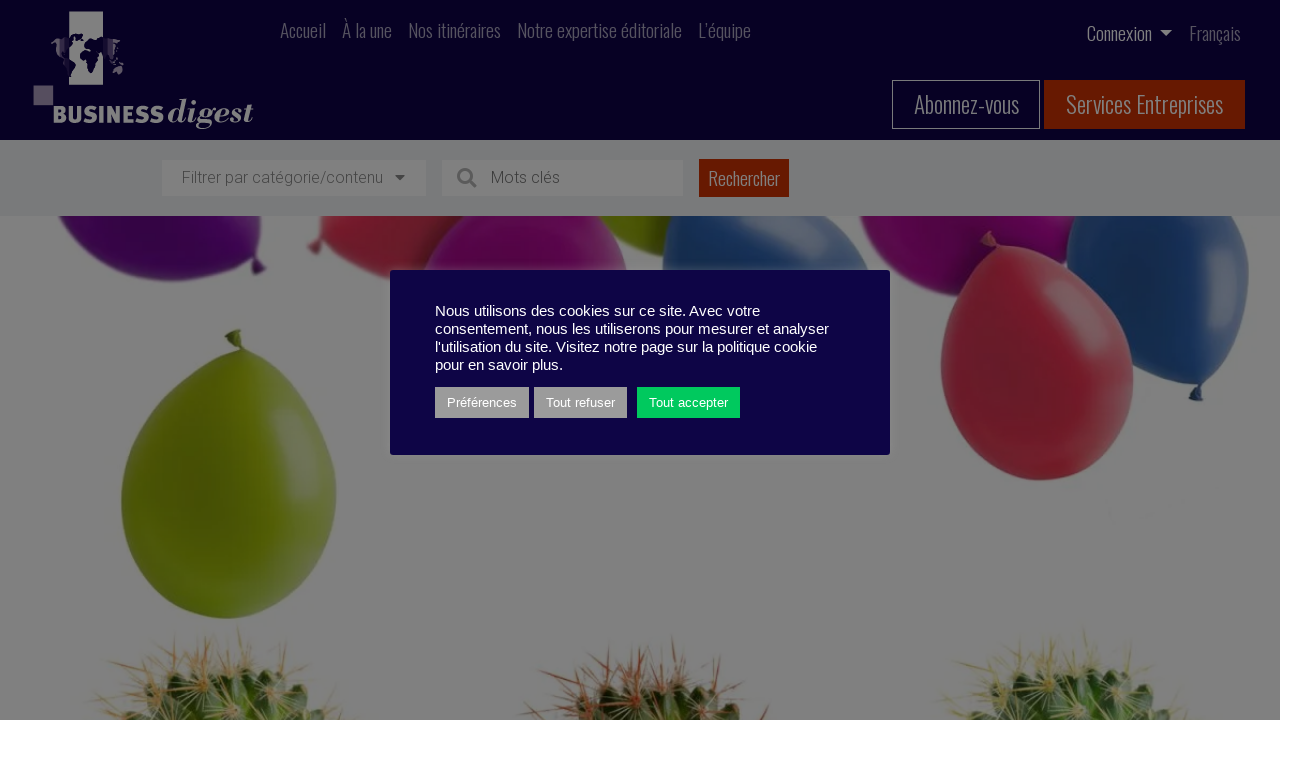

--- FILE ---
content_type: text/html; charset=UTF-8
request_url: https://business-digest.eu/livre-the-schmuck-in-my-office/
body_size: 22222
content:
<!doctype html>
<html lang="fr-FR">

    <meta charset="UTF-8" />
    <meta name="viewport" content="width=device-width, initial-scale=1.0">
    <link href="https://fonts.googleapis.com/css2?family=Oswald:wght@200;300;400;500;600;700&display=swap" rel="stylesheet">
    <link href="https://fonts.googleapis.com/css2?family=Oswald:wght@200;300;400;500;600;700&family=Raleway:ital,wght@0,300;0,400;0,500;0,600;0,700;0,800;0,900;1,300;1,400;1,500;1,600;1,700;1,800;1,900&display=swap" rel="stylesheet">
    <link href="https://fonts.googleapis.com/css2?family=Roboto:ital,wght@0,300;0,400;0,500;0,700;0,900;1,300;1,400;1,500;1,700;1,900&display=swap" rel="stylesheet">
    <meta name='robots' content='index, follow, max-image-preview:large, max-snippet:-1, max-video-preview:-1' />
<link rel="alternate" hreflang="fr" href="https://business-digest.eu/livre-the-schmuck-in-my-office/" />
<link rel="alternate" hreflang="x-default" href="https://business-digest.eu/livre-the-schmuck-in-my-office/" />

	<!-- This site is optimized with the Yoast SEO plugin v23.1 - https://yoast.com/wordpress/plugins/seo/ -->
	<title>The Schmuck in my office</title>
	<meta name="description" content="Forts de notre expertise, en tant qu’observatoire de tendances en leadership, management, stratégie… nous identifions les meilleurs ouvrages pour vous présenter ceux qui vous apporteront pistes de réflexion et inspiration pour relever les défis du quotidien." />
	<link rel="canonical" href="https://business-digest.eu/livre-the-schmuck-in-my-office/" />
	<meta property="og:locale" content="fr_FR" />
	<meta property="og:type" content="article" />
	<meta property="og:title" content="The Schmuck in my office" />
	<meta property="og:description" content="Forts de notre expertise, en tant qu’observatoire de tendances en leadership, management, stratégie… nous identifions les meilleurs ouvrages pour vous présenter ceux qui vous apporteront pistes de réflexion et inspiration pour relever les défis du quotidien." />
	<meta property="og:url" content="https://business-digest.eu/livre-the-schmuck-in-my-office/" />
	<meta property="og:site_name" content="Business-Digest" />
	<meta property="article:publisher" content="https://www.facebook.com/BusinessDigest" />
	<meta property="article:published_time" content="2017-06-08T22:00:00+00:00" />
	<meta property="article:modified_time" content="2020-12-07T10:51:43+00:00" />
	<meta property="og:image" content="https://business-digest.eu/wp-content/uploads/2020/10/Carousel-smuck.jpg" />
	<meta property="og:image:width" content="1920" />
	<meta property="og:image:height" content="700" />
	<meta property="og:image:type" content="image/jpeg" />
	<meta name="author" content="Leslie Petillon" />
	<meta name="twitter:card" content="summary_large_image" />
	<meta name="twitter:title" content="The Schmuck in my office" />
	<meta name="twitter:creator" content="@Business_Digest" />
	<meta name="twitter:site" content="@Business_Digest" />
	<meta name="twitter:label1" content="Écrit par" />
	<meta name="twitter:data1" content="Leslie Petillon" />
	<meta name="twitter:label2" content="Durée de lecture estimée" />
	<meta name="twitter:data2" content="2 minutes" />
	<script type="application/ld+json" class="yoast-schema-graph">{"@context":"https://schema.org","@graph":[{"@type":"Article","@id":"https://business-digest.eu/livre-the-schmuck-in-my-office/#article","isPartOf":{"@id":"https://business-digest.eu/livre-the-schmuck-in-my-office/"},"author":{"name":"Leslie Petillon","@id":"https://business-digest.eu/#/schema/person/880695efe1d40106ea2c590953e3ca93"},"headline":"The Schmuck in my office","datePublished":"2017-06-08T22:00:00+00:00","dateModified":"2020-12-07T10:51:43+00:00","mainEntityOfPage":{"@id":"https://business-digest.eu/livre-the-schmuck-in-my-office/"},"wordCount":340,"commentCount":0,"publisher":{"@id":"https://business-digest.eu/#organization"},"image":{"@id":"https://business-digest.eu/livre-the-schmuck-in-my-office/#primaryimage"},"thumbnailUrl":"https://business-digest.eu/wp-content/uploads/2020/10/Carousel-smuck.jpg","keywords":["équipe","bien-être","dialogue","gestion des conflits","Environnement de travail","comportement","Cohésion","collaboration","attitude"],"articleSection":["Management","Mon efficacité"],"inLanguage":"fr-FR"},{"@type":"WebPage","@id":"https://business-digest.eu/livre-the-schmuck-in-my-office/","url":"https://business-digest.eu/livre-the-schmuck-in-my-office/","name":"The Schmuck in my office","isPartOf":{"@id":"https://business-digest.eu/#website"},"primaryImageOfPage":{"@id":"https://business-digest.eu/livre-the-schmuck-in-my-office/#primaryimage"},"image":{"@id":"https://business-digest.eu/livre-the-schmuck-in-my-office/#primaryimage"},"thumbnailUrl":"https://business-digest.eu/wp-content/uploads/2020/10/Carousel-smuck.jpg","datePublished":"2017-06-08T22:00:00+00:00","dateModified":"2020-12-07T10:51:43+00:00","description":"Forts de notre expertise, en tant qu’observatoire de tendances en leadership, management, stratégie… nous identifions les meilleurs ouvrages pour vous présenter ceux qui vous apporteront pistes de réflexion et inspiration pour relever les défis du quotidien.","breadcrumb":{"@id":"https://business-digest.eu/livre-the-schmuck-in-my-office/#breadcrumb"},"inLanguage":"fr-FR","potentialAction":[{"@type":"ReadAction","target":["https://business-digest.eu/livre-the-schmuck-in-my-office/"]}]},{"@type":"ImageObject","inLanguage":"fr-FR","@id":"https://business-digest.eu/livre-the-schmuck-in-my-office/#primaryimage","url":"https://business-digest.eu/wp-content/uploads/2020/10/Carousel-smuck.jpg","contentUrl":"https://business-digest.eu/wp-content/uploads/2020/10/Carousel-smuck.jpg","width":1920,"height":700},{"@type":"BreadcrumbList","@id":"https://business-digest.eu/livre-the-schmuck-in-my-office/#breadcrumb","itemListElement":[{"@type":"ListItem","position":1,"name":"Accueil","item":"https://business-digest.eu/"},{"@type":"ListItem","position":2,"name":"The Schmuck in my office"}]},{"@type":"WebSite","@id":"https://business-digest.eu/#website","url":"https://business-digest.eu/","name":"Business-Digest","description":"Slogan de Business Digest","publisher":{"@id":"https://business-digest.eu/#organization"},"potentialAction":[{"@type":"SearchAction","target":{"@type":"EntryPoint","urlTemplate":"https://business-digest.eu/?s={search_term_string}"},"query-input":"required name=search_term_string"}],"inLanguage":"fr-FR"},{"@type":"Organization","@id":"https://business-digest.eu/#organization","name":"Business Digest","url":"https://business-digest.eu/","logo":{"@type":"ImageObject","inLanguage":"fr-FR","@id":"https://business-digest.eu/#/schema/logo/image/","url":"https://business-digest.eu/wp-content/uploads/2020/09/Logo-BD-copie.png","contentUrl":"https://business-digest.eu/wp-content/uploads/2020/09/Logo-BD-copie.png","width":347,"height":195,"caption":"Business Digest"},"image":{"@id":"https://business-digest.eu/#/schema/logo/image/"},"sameAs":["https://www.facebook.com/BusinessDigest","https://x.com/Business_Digest","https://www.linkedin.com/company/business-digest/","https://www.youtube.com/channel/UCCQJU1If_11XtanEQqiCkpA"]},{"@type":"Person","@id":"https://business-digest.eu/#/schema/person/880695efe1d40106ea2c590953e3ca93","name":"Leslie Petillon","image":{"@type":"ImageObject","inLanguage":"fr-FR","@id":"https://business-digest.eu/#/schema/person/image/","url":"https://secure.gravatar.com/avatar/94ad5048b9832e759528532d0257d796?s=96&d=mm&r=g","contentUrl":"https://secure.gravatar.com/avatar/94ad5048b9832e759528532d0257d796?s=96&d=mm&r=g","caption":"Leslie Petillon"},"url":"https://business-digest.eu/author/leslie/"}]}</script>
	<!-- / Yoast SEO plugin. -->


<link rel='dns-prefetch' href='//www.google.com' />
<link rel='dns-prefetch' href='//kit.fontawesome.com' />
<link rel='dns-prefetch' href='//cdn.jsdelivr.net' />
<link rel='dns-prefetch' href='//platform-api.sharethis.com' />
<link rel='dns-prefetch' href='//js.stripe.com' />
<link rel='dns-prefetch' href='//code.jquery.com' />
		<!-- This site uses the Google Analytics by MonsterInsights plugin v9.0.1 - Using Analytics tracking - https://www.monsterinsights.com/ -->
		<!-- Remarque : MonsterInsights n’est actuellement pas configuré sur ce site. Le propriétaire doit authentifier son compte Google Analytics dans les réglages de MonsterInsights.  -->
					<!-- No tracking code set -->
				<!-- / Google Analytics by MonsterInsights -->
		<script type="text/javascript">
/* <![CDATA[ */
window._wpemojiSettings = {"baseUrl":"https:\/\/s.w.org\/images\/core\/emoji\/15.0.3\/72x72\/","ext":".png","svgUrl":"https:\/\/s.w.org\/images\/core\/emoji\/15.0.3\/svg\/","svgExt":".svg","source":{"concatemoji":"https:\/\/business-digest.eu\/wp-includes\/js\/wp-emoji-release.min.js?ver=6.6.4"}};
/*! This file is auto-generated */
!function(i,n){var o,s,e;function c(e){try{var t={supportTests:e,timestamp:(new Date).valueOf()};sessionStorage.setItem(o,JSON.stringify(t))}catch(e){}}function p(e,t,n){e.clearRect(0,0,e.canvas.width,e.canvas.height),e.fillText(t,0,0);var t=new Uint32Array(e.getImageData(0,0,e.canvas.width,e.canvas.height).data),r=(e.clearRect(0,0,e.canvas.width,e.canvas.height),e.fillText(n,0,0),new Uint32Array(e.getImageData(0,0,e.canvas.width,e.canvas.height).data));return t.every(function(e,t){return e===r[t]})}function u(e,t,n){switch(t){case"flag":return n(e,"\ud83c\udff3\ufe0f\u200d\u26a7\ufe0f","\ud83c\udff3\ufe0f\u200b\u26a7\ufe0f")?!1:!n(e,"\ud83c\uddfa\ud83c\uddf3","\ud83c\uddfa\u200b\ud83c\uddf3")&&!n(e,"\ud83c\udff4\udb40\udc67\udb40\udc62\udb40\udc65\udb40\udc6e\udb40\udc67\udb40\udc7f","\ud83c\udff4\u200b\udb40\udc67\u200b\udb40\udc62\u200b\udb40\udc65\u200b\udb40\udc6e\u200b\udb40\udc67\u200b\udb40\udc7f");case"emoji":return!n(e,"\ud83d\udc26\u200d\u2b1b","\ud83d\udc26\u200b\u2b1b")}return!1}function f(e,t,n){var r="undefined"!=typeof WorkerGlobalScope&&self instanceof WorkerGlobalScope?new OffscreenCanvas(300,150):i.createElement("canvas"),a=r.getContext("2d",{willReadFrequently:!0}),o=(a.textBaseline="top",a.font="600 32px Arial",{});return e.forEach(function(e){o[e]=t(a,e,n)}),o}function t(e){var t=i.createElement("script");t.src=e,t.defer=!0,i.head.appendChild(t)}"undefined"!=typeof Promise&&(o="wpEmojiSettingsSupports",s=["flag","emoji"],n.supports={everything:!0,everythingExceptFlag:!0},e=new Promise(function(e){i.addEventListener("DOMContentLoaded",e,{once:!0})}),new Promise(function(t){var n=function(){try{var e=JSON.parse(sessionStorage.getItem(o));if("object"==typeof e&&"number"==typeof e.timestamp&&(new Date).valueOf()<e.timestamp+604800&&"object"==typeof e.supportTests)return e.supportTests}catch(e){}return null}();if(!n){if("undefined"!=typeof Worker&&"undefined"!=typeof OffscreenCanvas&&"undefined"!=typeof URL&&URL.createObjectURL&&"undefined"!=typeof Blob)try{var e="postMessage("+f.toString()+"("+[JSON.stringify(s),u.toString(),p.toString()].join(",")+"));",r=new Blob([e],{type:"text/javascript"}),a=new Worker(URL.createObjectURL(r),{name:"wpTestEmojiSupports"});return void(a.onmessage=function(e){c(n=e.data),a.terminate(),t(n)})}catch(e){}c(n=f(s,u,p))}t(n)}).then(function(e){for(var t in e)n.supports[t]=e[t],n.supports.everything=n.supports.everything&&n.supports[t],"flag"!==t&&(n.supports.everythingExceptFlag=n.supports.everythingExceptFlag&&n.supports[t]);n.supports.everythingExceptFlag=n.supports.everythingExceptFlag&&!n.supports.flag,n.DOMReady=!1,n.readyCallback=function(){n.DOMReady=!0}}).then(function(){return e}).then(function(){var e;n.supports.everything||(n.readyCallback(),(e=n.source||{}).concatemoji?t(e.concatemoji):e.wpemoji&&e.twemoji&&(t(e.twemoji),t(e.wpemoji)))}))}((window,document),window._wpemojiSettings);
/* ]]> */
</script>
<link rel='stylesheet' id='modal_survey_style-css' href='https://business-digest.eu/wp-content/plugins/modal_survey/templates/assets/css/modal_survey.css?ver=2.0.1.2' type='text/css' media='all' />
<link rel='stylesheet' id='circliful_style-css' href='https://business-digest.eu/wp-content/plugins/modal_survey/templates/assets/css/jquery.circliful.css?ver=2.0.1.2' type='text/css' media='all' />
<link rel='stylesheet' id='ms-jquery-ui-css' href='https://business-digest.eu/wp-content/plugins/modal_survey/templates/assets/css/ms-jquery-ui.css?ver=2.0.1.2' type='text/css' media='all' />
<link rel='stylesheet' id='modal_survey_themes-css' href='https://business-digest.eu/wp-content/plugins/modal_survey/templates/assets/css/themes.css?ver=2.0.1.2' type='text/css' media='all' />
<link rel='stylesheet' id='reset-css' href='https://business-digest.eu/wp-content/themes/business-digest/reset.css?ver=6.6.4' type='text/css' media='all' />
<link rel='stylesheet' id='bootstrap-css' href='https://business-digest.eu/wp-content/themes/business-digest/bootstrap/bootstrap.css?ver=6.6.4' type='text/css' media='all' />
<link rel='stylesheet' id='style-css' href='https://business-digest.eu/wp-content/themes/business-digest/style.css?ver=6.6.4' type='text/css' media='all' />
<link rel='stylesheet' id='print-css' href='https://business-digest.eu/wp-content/themes/business-digest/print.css?ver=6.6.4' type='text/css' media='print' />
<link rel='stylesheet' id='jquery-ui-css-css' href='https://code.jquery.com/ui/1.13.1/themes/base/jquery-ui.css?ver=6.6.4' type='text/css' media='all' />
<style id='wp-emoji-styles-inline-css' type='text/css'>

	img.wp-smiley, img.emoji {
		display: inline !important;
		border: none !important;
		box-shadow: none !important;
		height: 1em !important;
		width: 1em !important;
		margin: 0 0.07em !important;
		vertical-align: -0.1em !important;
		background: none !important;
		padding: 0 !important;
	}
</style>
<link rel='stylesheet' id='wp-block-library-css' href='https://business-digest.eu/wp-includes/css/dist/block-library/style.min.css?ver=6.6.4' type='text/css' media='all' />
<style id='safe-svg-svg-icon-style-inline-css' type='text/css'>
.safe-svg-cover{text-align:center}.safe-svg-cover .safe-svg-inside{display:inline-block;max-width:100%}.safe-svg-cover svg{height:100%;max-height:100%;max-width:100%;width:100%}

</style>
<style id='restrict-content-pro-content-upgrade-redirect-style-inline-css' type='text/css'>
.wp-block-restrict-content-pro-content-upgrade-redirect .wp-block-button__width-25{width:calc(25% - .5rem)}.wp-block-restrict-content-pro-content-upgrade-redirect .wp-block-button__width-25 .wp-block-button__link{width:100%}.wp-block-restrict-content-pro-content-upgrade-redirect .wp-block-button__width-50{width:calc(50% - .5rem)}.wp-block-restrict-content-pro-content-upgrade-redirect .wp-block-button__width-50 .wp-block-button__link{width:100%}.wp-block-restrict-content-pro-content-upgrade-redirect .wp-block-button__width-75{width:calc(75% - .5rem)}.wp-block-restrict-content-pro-content-upgrade-redirect .wp-block-button__width-75 .wp-block-button__link{width:100%}.wp-block-restrict-content-pro-content-upgrade-redirect .wp-block-button__width-100{margin-right:0;width:100%}.wp-block-restrict-content-pro-content-upgrade-redirect .wp-block-button__width-100 .wp-block-button__link{width:100%}

</style>
<style id='classic-theme-styles-inline-css' type='text/css'>
/*! This file is auto-generated */
.wp-block-button__link{color:#fff;background-color:#32373c;border-radius:9999px;box-shadow:none;text-decoration:none;padding:calc(.667em + 2px) calc(1.333em + 2px);font-size:1.125em}.wp-block-file__button{background:#32373c;color:#fff;text-decoration:none}
</style>
<style id='global-styles-inline-css' type='text/css'>
:root{--wp--preset--aspect-ratio--square: 1;--wp--preset--aspect-ratio--4-3: 4/3;--wp--preset--aspect-ratio--3-4: 3/4;--wp--preset--aspect-ratio--3-2: 3/2;--wp--preset--aspect-ratio--2-3: 2/3;--wp--preset--aspect-ratio--16-9: 16/9;--wp--preset--aspect-ratio--9-16: 9/16;--wp--preset--color--black: #000000;--wp--preset--color--cyan-bluish-gray: #abb8c3;--wp--preset--color--white: #ffffff;--wp--preset--color--pale-pink: #f78da7;--wp--preset--color--vivid-red: #cf2e2e;--wp--preset--color--luminous-vivid-orange: #ff6900;--wp--preset--color--luminous-vivid-amber: #fcb900;--wp--preset--color--light-green-cyan: #7bdcb5;--wp--preset--color--vivid-green-cyan: #00d084;--wp--preset--color--pale-cyan-blue: #8ed1fc;--wp--preset--color--vivid-cyan-blue: #0693e3;--wp--preset--color--vivid-purple: #9b51e0;--wp--preset--color--blue: #0E0147;--wp--preset--color--red: #CD3201;--wp--preset--color--grey-1: #F1F3F5;--wp--preset--color--grey-2: #F0F0F0;--wp--preset--color--grey-3: #B5B5B5;--wp--preset--color--grey-4: #999999;--wp--preset--color--grey-5: #898989;--wp--preset--color--grey-8: #707070;--wp--preset--gradient--vivid-cyan-blue-to-vivid-purple: linear-gradient(135deg,rgba(6,147,227,1) 0%,rgb(155,81,224) 100%);--wp--preset--gradient--light-green-cyan-to-vivid-green-cyan: linear-gradient(135deg,rgb(122,220,180) 0%,rgb(0,208,130) 100%);--wp--preset--gradient--luminous-vivid-amber-to-luminous-vivid-orange: linear-gradient(135deg,rgba(252,185,0,1) 0%,rgba(255,105,0,1) 100%);--wp--preset--gradient--luminous-vivid-orange-to-vivid-red: linear-gradient(135deg,rgba(255,105,0,1) 0%,rgb(207,46,46) 100%);--wp--preset--gradient--very-light-gray-to-cyan-bluish-gray: linear-gradient(135deg,rgb(238,238,238) 0%,rgb(169,184,195) 100%);--wp--preset--gradient--cool-to-warm-spectrum: linear-gradient(135deg,rgb(74,234,220) 0%,rgb(151,120,209) 20%,rgb(207,42,186) 40%,rgb(238,44,130) 60%,rgb(251,105,98) 80%,rgb(254,248,76) 100%);--wp--preset--gradient--blush-light-purple: linear-gradient(135deg,rgb(255,206,236) 0%,rgb(152,150,240) 100%);--wp--preset--gradient--blush-bordeaux: linear-gradient(135deg,rgb(254,205,165) 0%,rgb(254,45,45) 50%,rgb(107,0,62) 100%);--wp--preset--gradient--luminous-dusk: linear-gradient(135deg,rgb(255,203,112) 0%,rgb(199,81,192) 50%,rgb(65,88,208) 100%);--wp--preset--gradient--pale-ocean: linear-gradient(135deg,rgb(255,245,203) 0%,rgb(182,227,212) 50%,rgb(51,167,181) 100%);--wp--preset--gradient--electric-grass: linear-gradient(135deg,rgb(202,248,128) 0%,rgb(113,206,126) 100%);--wp--preset--gradient--midnight: linear-gradient(135deg,rgb(2,3,129) 0%,rgb(40,116,252) 100%);--wp--preset--font-size--small: 13px;--wp--preset--font-size--medium: 20px;--wp--preset--font-size--large: 36px;--wp--preset--font-size--x-large: 42px;--wp--preset--spacing--20: 0.44rem;--wp--preset--spacing--30: 0.67rem;--wp--preset--spacing--40: 1rem;--wp--preset--spacing--50: 1.5rem;--wp--preset--spacing--60: 2.25rem;--wp--preset--spacing--70: 3.38rem;--wp--preset--spacing--80: 5.06rem;--wp--preset--shadow--natural: 6px 6px 9px rgba(0, 0, 0, 0.2);--wp--preset--shadow--deep: 12px 12px 50px rgba(0, 0, 0, 0.4);--wp--preset--shadow--sharp: 6px 6px 0px rgba(0, 0, 0, 0.2);--wp--preset--shadow--outlined: 6px 6px 0px -3px rgba(255, 255, 255, 1), 6px 6px rgba(0, 0, 0, 1);--wp--preset--shadow--crisp: 6px 6px 0px rgba(0, 0, 0, 1);}:where(.is-layout-flex){gap: 0.5em;}:where(.is-layout-grid){gap: 0.5em;}body .is-layout-flex{display: flex;}.is-layout-flex{flex-wrap: wrap;align-items: center;}.is-layout-flex > :is(*, div){margin: 0;}body .is-layout-grid{display: grid;}.is-layout-grid > :is(*, div){margin: 0;}:where(.wp-block-columns.is-layout-flex){gap: 2em;}:where(.wp-block-columns.is-layout-grid){gap: 2em;}:where(.wp-block-post-template.is-layout-flex){gap: 1.25em;}:where(.wp-block-post-template.is-layout-grid){gap: 1.25em;}.has-black-color{color: var(--wp--preset--color--black) !important;}.has-cyan-bluish-gray-color{color: var(--wp--preset--color--cyan-bluish-gray) !important;}.has-white-color{color: var(--wp--preset--color--white) !important;}.has-pale-pink-color{color: var(--wp--preset--color--pale-pink) !important;}.has-vivid-red-color{color: var(--wp--preset--color--vivid-red) !important;}.has-luminous-vivid-orange-color{color: var(--wp--preset--color--luminous-vivid-orange) !important;}.has-luminous-vivid-amber-color{color: var(--wp--preset--color--luminous-vivid-amber) !important;}.has-light-green-cyan-color{color: var(--wp--preset--color--light-green-cyan) !important;}.has-vivid-green-cyan-color{color: var(--wp--preset--color--vivid-green-cyan) !important;}.has-pale-cyan-blue-color{color: var(--wp--preset--color--pale-cyan-blue) !important;}.has-vivid-cyan-blue-color{color: var(--wp--preset--color--vivid-cyan-blue) !important;}.has-vivid-purple-color{color: var(--wp--preset--color--vivid-purple) !important;}.has-black-background-color{background-color: var(--wp--preset--color--black) !important;}.has-cyan-bluish-gray-background-color{background-color: var(--wp--preset--color--cyan-bluish-gray) !important;}.has-white-background-color{background-color: var(--wp--preset--color--white) !important;}.has-pale-pink-background-color{background-color: var(--wp--preset--color--pale-pink) !important;}.has-vivid-red-background-color{background-color: var(--wp--preset--color--vivid-red) !important;}.has-luminous-vivid-orange-background-color{background-color: var(--wp--preset--color--luminous-vivid-orange) !important;}.has-luminous-vivid-amber-background-color{background-color: var(--wp--preset--color--luminous-vivid-amber) !important;}.has-light-green-cyan-background-color{background-color: var(--wp--preset--color--light-green-cyan) !important;}.has-vivid-green-cyan-background-color{background-color: var(--wp--preset--color--vivid-green-cyan) !important;}.has-pale-cyan-blue-background-color{background-color: var(--wp--preset--color--pale-cyan-blue) !important;}.has-vivid-cyan-blue-background-color{background-color: var(--wp--preset--color--vivid-cyan-blue) !important;}.has-vivid-purple-background-color{background-color: var(--wp--preset--color--vivid-purple) !important;}.has-black-border-color{border-color: var(--wp--preset--color--black) !important;}.has-cyan-bluish-gray-border-color{border-color: var(--wp--preset--color--cyan-bluish-gray) !important;}.has-white-border-color{border-color: var(--wp--preset--color--white) !important;}.has-pale-pink-border-color{border-color: var(--wp--preset--color--pale-pink) !important;}.has-vivid-red-border-color{border-color: var(--wp--preset--color--vivid-red) !important;}.has-luminous-vivid-orange-border-color{border-color: var(--wp--preset--color--luminous-vivid-orange) !important;}.has-luminous-vivid-amber-border-color{border-color: var(--wp--preset--color--luminous-vivid-amber) !important;}.has-light-green-cyan-border-color{border-color: var(--wp--preset--color--light-green-cyan) !important;}.has-vivid-green-cyan-border-color{border-color: var(--wp--preset--color--vivid-green-cyan) !important;}.has-pale-cyan-blue-border-color{border-color: var(--wp--preset--color--pale-cyan-blue) !important;}.has-vivid-cyan-blue-border-color{border-color: var(--wp--preset--color--vivid-cyan-blue) !important;}.has-vivid-purple-border-color{border-color: var(--wp--preset--color--vivid-purple) !important;}.has-vivid-cyan-blue-to-vivid-purple-gradient-background{background: var(--wp--preset--gradient--vivid-cyan-blue-to-vivid-purple) !important;}.has-light-green-cyan-to-vivid-green-cyan-gradient-background{background: var(--wp--preset--gradient--light-green-cyan-to-vivid-green-cyan) !important;}.has-luminous-vivid-amber-to-luminous-vivid-orange-gradient-background{background: var(--wp--preset--gradient--luminous-vivid-amber-to-luminous-vivid-orange) !important;}.has-luminous-vivid-orange-to-vivid-red-gradient-background{background: var(--wp--preset--gradient--luminous-vivid-orange-to-vivid-red) !important;}.has-very-light-gray-to-cyan-bluish-gray-gradient-background{background: var(--wp--preset--gradient--very-light-gray-to-cyan-bluish-gray) !important;}.has-cool-to-warm-spectrum-gradient-background{background: var(--wp--preset--gradient--cool-to-warm-spectrum) !important;}.has-blush-light-purple-gradient-background{background: var(--wp--preset--gradient--blush-light-purple) !important;}.has-blush-bordeaux-gradient-background{background: var(--wp--preset--gradient--blush-bordeaux) !important;}.has-luminous-dusk-gradient-background{background: var(--wp--preset--gradient--luminous-dusk) !important;}.has-pale-ocean-gradient-background{background: var(--wp--preset--gradient--pale-ocean) !important;}.has-electric-grass-gradient-background{background: var(--wp--preset--gradient--electric-grass) !important;}.has-midnight-gradient-background{background: var(--wp--preset--gradient--midnight) !important;}.has-small-font-size{font-size: var(--wp--preset--font-size--small) !important;}.has-medium-font-size{font-size: var(--wp--preset--font-size--medium) !important;}.has-large-font-size{font-size: var(--wp--preset--font-size--large) !important;}.has-x-large-font-size{font-size: var(--wp--preset--font-size--x-large) !important;}
:where(.wp-block-post-template.is-layout-flex){gap: 1.25em;}:where(.wp-block-post-template.is-layout-grid){gap: 1.25em;}
:where(.wp-block-columns.is-layout-flex){gap: 2em;}:where(.wp-block-columns.is-layout-grid){gap: 2em;}
:root :where(.wp-block-pullquote){font-size: 1.5em;line-height: 1.6;}
</style>
<link rel='stylesheet' id='wpml-blocks-css' href='https://business-digest.eu/wp-content/plugins/sitepress-multilingual-cms/dist/css/blocks/styles.css?ver=4.6.12' type='text/css' media='all' />
<link rel='stylesheet' id='contact-form-7-css' href='https://business-digest.eu/wp-content/plugins/contact-form-7/includes/css/styles.css?ver=5.9.8' type='text/css' media='all' />
<link rel='stylesheet' id='cookie-law-info-css' href='https://business-digest.eu/wp-content/plugins/cookie-law-info/legacy/public/css/cookie-law-info-public.css?ver=3.2.6' type='text/css' media='all' />
<link rel='stylesheet' id='cookie-law-info-gdpr-css' href='https://business-digest.eu/wp-content/plugins/cookie-law-info/legacy/public/css/cookie-law-info-gdpr.css?ver=3.2.6' type='text/css' media='all' />
<link rel='stylesheet' id='quiz-maker-css' href='https://business-digest.eu/wp-content/plugins/quiz-maker/public/css/quiz-maker-public.css?ver=21.6.6' type='text/css' media='all' />
<link rel='stylesheet' id='simple-banner-style-css' href='https://business-digest.eu/wp-content/plugins/simple-banner/simple-banner.css?ver=2.17.3' type='text/css' media='all' />
<link rel='stylesheet' id='sib-front-css-css' href='https://business-digest.eu/wp-content/plugins/mailin/css/mailin-front.css?ver=6.6.4' type='text/css' media='all' />
<script type="text/javascript" src="https://business-digest.eu/wp-includes/js/jquery/jquery.min.js?ver=3.7.1" id="jquery-core-js"></script>
<script type="text/javascript" src="https://business-digest.eu/wp-includes/js/jquery/jquery-migrate.min.js?ver=3.4.1" id="jquery-migrate-js"></script>
<script type="text/javascript" src="https://business-digest.eu/wp-content/plugins/modal_survey/templates/assets/js/jquery.visible.min.js?ver=1.10.2" id="jquery-visible-js"></script>
<script type="text/javascript" src="https://business-digest.eu/wp-content/plugins/modal_survey/templates/assets/js/Chart.min.js?ver=1.10.3" id="jquery-mschartjs-js"></script>
<script type="text/javascript" src="https://business-digest.eu/wp-content/plugins/modal_survey/templates/assets/js/modal_survey_answer.min.js?ver=2.0.1.2" id="modal_survey_answer_script-js"></script>
<script type="text/javascript" src="https://business-digest.eu/wp-content/plugins/modal_survey/templates/assets/js/modal_survey.min.js?ver=2.0.1.2" id="modal_survey_script-js"></script>
<script type="text/javascript" src="https://business-digest.eu/wp-content/plugins/modal_survey/templates/assets/js/jquery.circliful.min.js?ver=1.0.2" id="jquery-circliful-js"></script>
<script type="text/javascript" src="https://www.google.com/recaptcha/api.js?render=6Ldl35kbAAAAAE2xwhz_Mt30ole75x0DgrqBMDQu&amp;ver=6.6.4" id="recaptcha-js"></script>
<script type="text/javascript" src="https://kit.fontawesome.com/e6ba8d3a06.js?ver=6.6.4" id="font-awesome-js" crossorigin="anonymous"></script><script type="text/javascript" src="https://cdn.jsdelivr.net/npm/promise-polyfill@7.1.0/dist/promise.min.js?ver=6.6.4" id="promise-ie-js"></script>
<script type="text/javascript" id="cookie-law-info-js-extra">
/* <![CDATA[ */
var Cli_Data = {"nn_cookie_ids":[],"cookielist":[],"non_necessary_cookies":[],"ccpaEnabled":"","ccpaRegionBased":"","ccpaBarEnabled":"","strictlyEnabled":["necessary","obligatoire"],"ccpaType":"gdpr","js_blocking":"1","custom_integration":"","triggerDomRefresh":"","secure_cookies":""};
var cli_cookiebar_settings = {"animate_speed_hide":"500","animate_speed_show":"500","background":"#0e0546","border":"#b1a6a6c2","border_on":"","button_1_button_colour":"#ffffff","button_1_button_hover":"#cccccc","button_1_link_colour":"#000000","button_1_as_button":"1","button_1_new_win":"","button_2_button_colour":"#333","button_2_button_hover":"#292929","button_2_link_colour":"#444","button_2_as_button":"","button_2_hidebar":"","button_3_button_colour":"#9b9b9b","button_3_button_hover":"#7c7c7c","button_3_link_colour":"#ffffff","button_3_as_button":"1","button_3_new_win":"","button_4_button_colour":"#9b9b9b","button_4_button_hover":"#7c7c7c","button_4_link_colour":"#ffffff","button_4_as_button":"1","button_7_button_colour":"#00c95e","button_7_button_hover":"#00a14b","button_7_link_colour":"#ffffff","button_7_as_button":"1","button_7_new_win":"","font_family":"Arial, Helvetica, sans-serif","header_fix":"","notify_animate_hide":"1","notify_animate_show":"","notify_div_id":"#cookie-law-info-bar","notify_position_horizontal":"right","notify_position_vertical":"bottom","scroll_close":"","scroll_close_reload":"","accept_close_reload":"","reject_close_reload":"","showagain_tab":"","showagain_background":"#fff","showagain_border":"#000","showagain_div_id":"#cookie-law-info-again","showagain_x_position":"100px","text":"#ffffff","show_once_yn":"","show_once":"10000","logging_on":"","as_popup":"","popup_overlay":"1","bar_heading_text":"","cookie_bar_as":"popup","popup_showagain_position":"bottom-right","widget_position":"left"};
var log_object = {"ajax_url":"https:\/\/business-digest.eu\/wp-admin\/admin-ajax.php"};
/* ]]> */
</script>
<script type="text/javascript" src="https://business-digest.eu/wp-content/plugins/cookie-law-info/legacy/public/js/cookie-law-info-public.js?ver=3.2.6" id="cookie-law-info-js"></script>
<script type="text/javascript" src="//platform-api.sharethis.com/js/sharethis.js?ver=1.2.3#property=66f554dd4a9f71001934c681&amp;product=inline-reaction-buttons" id="sharethis-reaction-buttons-mu-js"></script>
<script type="text/javascript" id="simple-banner-script-js-before">
/* <![CDATA[ */
const simpleBannerScriptParams = {"version":"2.17.3","hide_simple_banner":"no","simple_banner_prepend_element":false,"simple_banner_position":"","header_margin":"","header_padding":"","simple_banner_z_index":false,"simple_banner_text":"","pro_version_enabled":"","disabled_on_current_page":false,"debug_mode":"","id":15497,"disabled_pages_array":[],"is_current_page_a_post":true,"disabled_on_posts":"","simple_banner_disabled_page_paths":false,"simple_banner_font_size":"","simple_banner_color":"","simple_banner_text_color":"","simple_banner_link_color":"","simple_banner_close_color":"","simple_banner_custom_css":"","simple_banner_scrolling_custom_css":"","simple_banner_text_custom_css":"","simple_banner_button_css":"","site_custom_css":"","keep_site_custom_css":"","site_custom_js":"","keep_site_custom_js":"","wp_body_open_enabled":"","wp_body_open":true,"close_button_enabled":"","close_button_expiration":"","close_button_cookie_set":false,"current_date":{"date":"2026-01-29 20:19:59.695564","timezone_type":3,"timezone":"UTC"},"start_date":{"date":"2026-01-29 20:19:59.695573","timezone_type":3,"timezone":"UTC"},"end_date":{"date":"2026-01-29 20:19:59.695579","timezone_type":3,"timezone":"UTC"},"simple_banner_start_after_date":false,"simple_banner_remove_after_date":false,"simple_banner_insert_inside_element":false}
/* ]]> */
</script>
<script type="text/javascript" src="https://business-digest.eu/wp-content/plugins/simple-banner/simple-banner.js?ver=2.17.3" id="simple-banner-script-js"></script>
<script type="text/javascript" src="https://js.stripe.com/v3/?ver=3" id="stripe-js-v3-js"></script>
<script type="text/javascript" id="rcp-stripe-js-extra">
/* <![CDATA[ */
var rcpStripe = {"keys":{"publishable":"pk_live_51Hi0FkL37c2CNFFHJP0Kn78A4esDcKPNg0Cet9u6QQHfbGdj0VNqQyJ96u8HLQ7jYQFfsduKw7x69VhbFqGzE3Wt00BRMFtJJg"},"errors":{"api_key_expired":"Erreur de connexion \u00e0 la passerelle de paiement.","card_declined":"La carte a \u00e9t\u00e9 refus\u00e9e.","email_invalid":"Adresse \u00e9lectronique non valide. Veuillez saisir une adresse \u00e9lectronique valide et r\u00e9essayer.","expired_card":"Cette carte a expir\u00e9. Veuillez r\u00e9essayer avec un autre mode de paiement.","incorrect_address":"L'adresse de facturation fournie est incorrecte. Veuillez v\u00e9rifier l'adresse de la carte ou r\u00e9essayer avec une autre carte.","incorrect_cvc":"Le code de s\u00e9curit\u00e9 de la carte est incorrect. Veuillez v\u00e9rifier le code de s\u00e9curit\u00e9 ou r\u00e9essayer avec une autre carte.","incorrect_number":"Le num\u00e9ro de la carte est incorrect. Veuillez v\u00e9rifier le num\u00e9ro de la carte ou essayez \u00e0 nouveau avec une autre carte.","invalid_number":"Le num\u00e9ro de la carte est incorrect. Veuillez v\u00e9rifier le num\u00e9ro de la carte ou essayez \u00e0 nouveau avec une autre carte.","incorrect_zip":"Le code postal de la carte est incorrect. Veuillez v\u00e9rifier le code postal ou r\u00e9essayer avec une autre carte.","postal_code_invalid":"Le code postal de la carte est incorrect. Veuillez v\u00e9rifier le code postal ou r\u00e9essayer avec une autre carte.","invalid_cvc":"Le code de s\u00e9curit\u00e9 de la carte n'est pas valide. Veuillez v\u00e9rifier le code de s\u00e9curit\u00e9 ou r\u00e9essayer avec une autre carte.","invalid_expiry_month":"Le mois d'expiration de la carte est incorrect.","invalid_expiry_year":"L'ann\u00e9e d'expiration de la carte est incorrecte.","payment_intent_authentication_failure":"Echec de l'authentification.","payment_intent_incompatible_payment_method":"Cette m\u00e9thode de paiement n'est pas valide.","payment_intent_payment_attempt_failed":"La tentative de paiement a \u00e9chou\u00e9.","setup_intent_authentication_failure":"La tentative d'installation a \u00e9chou\u00e9."},"formatting":{"currencyMultiplier":100},"elementsConfig":null};
/* ]]> */
</script>
<script type="text/javascript" src="https://business-digest.eu/wp-content/plugins/restrict-content-pro/core/includes/gateways/stripe/js/stripe.min.js?ver=3.5.42" id="rcp-stripe-js"></script>
<script type="text/javascript" src="https://business-digest.eu/wp-content/plugins/restrict-content-pro/core/includes/gateways/stripe/js/register.min.js?ver=3.5.42" id="rcp-stripe-register-js"></script>
<script type="text/javascript" id="sib-front-js-js-extra">
/* <![CDATA[ */
var sibErrMsg = {"invalidMail":"Please fill out valid email address","requiredField":"Please fill out required fields","invalidDateFormat":"Please fill out valid date format","invalidSMSFormat":"Please fill out valid phone number"};
var ajax_sib_front_object = {"ajax_url":"https:\/\/business-digest.eu\/wp-admin\/admin-ajax.php","ajax_nonce":"7f5b277daf","flag_url":"https:\/\/business-digest.eu\/wp-content\/plugins\/mailin\/img\/flags\/"};
/* ]]> */
</script>
<script type="text/javascript" src="https://business-digest.eu/wp-content/plugins/mailin/js/mailin-front.js?ver=1725281917" id="sib-front-js-js"></script>
<link rel="https://api.w.org/" href="https://business-digest.eu/wp-json/" /><link rel="alternate" title="JSON" type="application/json" href="https://business-digest.eu/wp-json/wp/v2/posts/15497" /><link rel="EditURI" type="application/rsd+xml" title="RSD" href="https://business-digest.eu/xmlrpc.php?rsd" />
<meta name="generator" content="WordPress 6.6.4" />
<link rel='shortlink' href='https://business-digest.eu/?p=15497' />
<link rel="alternate" title="oEmbed (JSON)" type="application/json+oembed" href="https://business-digest.eu/wp-json/oembed/1.0/embed?url=https%3A%2F%2Fbusiness-digest.eu%2Flivre-the-schmuck-in-my-office%2F" />
<link rel="alternate" title="oEmbed (XML)" type="text/xml+oembed" href="https://business-digest.eu/wp-json/oembed/1.0/embed?url=https%3A%2F%2Fbusiness-digest.eu%2Flivre-the-schmuck-in-my-office%2F&#038;format=xml" />
<meta name="generator" content="WPML ver:4.6.12 stt:1,4;" />
<style type="text/css">.simple-banner{background: #024985;}</style><style type="text/css">.simple-banner .simple-banner-text{color: #ffffff;}</style><style type="text/css">.simple-banner .simple-banner-text a{color:#f16521;}</style><style type="text/css">.simple-banner{z-index: 99999;}</style><style id="simple-banner-site-custom-css-dummy" type="text/css"></style><script id="simple-banner-site-custom-js-dummy" type="text/javascript"></script>    <script>
        const baseURL = "https://business-digest.eu";
        const adminAjax = "https://business-digest.eu/wp-admin/admin-ajax.php";
    </script>
    <meta name="generator" content="Elementor 3.23.4; features: additional_custom_breakpoints, e_lazyload; settings: css_print_method-external, google_font-enabled, font_display-auto">
			<style>
				.e-con.e-parent:nth-of-type(n+4):not(.e-lazyloaded):not(.e-no-lazyload),
				.e-con.e-parent:nth-of-type(n+4):not(.e-lazyloaded):not(.e-no-lazyload) * {
					background-image: none !important;
				}
				@media screen and (max-height: 1024px) {
					.e-con.e-parent:nth-of-type(n+3):not(.e-lazyloaded):not(.e-no-lazyload),
					.e-con.e-parent:nth-of-type(n+3):not(.e-lazyloaded):not(.e-no-lazyload) * {
						background-image: none !important;
					}
				}
				@media screen and (max-height: 640px) {
					.e-con.e-parent:nth-of-type(n+2):not(.e-lazyloaded):not(.e-no-lazyload),
					.e-con.e-parent:nth-of-type(n+2):not(.e-lazyloaded):not(.e-no-lazyload) * {
						background-image: none !important;
					}
				}
			</style>
			<link rel="icon" href="https://business-digest.eu/wp-content/uploads/2021/01/cropped-Favicone-32x32.png" sizes="32x32" />
<link rel="icon" href="https://business-digest.eu/wp-content/uploads/2021/01/cropped-Favicone-192x192.png" sizes="192x192" />
<link rel="apple-touch-icon" href="https://business-digest.eu/wp-content/uploads/2021/01/cropped-Favicone-180x180.png" />
<meta name="msapplication-TileImage" content="https://business-digest.eu/wp-content/uploads/2021/01/cropped-Favicone-270x270.png" />
		<style type="text/css" id="wp-custom-css">
			/* Temporaire */
.ays-quiz-container{
	/*width:100%!important;*/
}

#single-itineraire .wp-block-cover__background{
	top: 15%;
	bottom: 15%;
	left: 10%;
	right: 10%;
}

#single-itineraire a{
	font-size:inherit;
}

#single-itineraire cite{
	text-align: left;
}

#single-itineraire blockquote.is-style-large{
	background-position: 35px 36px;
	padding: 35px 50px 35px 180px !important;
}

#single-itineraire blockquote.is-style-large p:after{
	margin: 0.5em 0!important;
	height: 1px!important;
}

#single-itineraire .has-grey-1-background-color{
	background: #f1f3f5;
	margin-bottom: 1em;
}

#single-itineraire .-mt-quizz{
	margin-top:-80px;
}

#single-itineraire .lines a{
	text-transform: inherit;
}

#single-itineraire ul.big li{
	list-style: none;
   border-left: 2px solid #0E0147;
   padding: 0 0 0 1.5em;
   margin: 0 0 1em;
}

/* hack css quizz single-45531 */

.single-45531 h1{
	font-size: 4rem;
}		</style>
		
<body>


<div id="spinner" class="spinner-border" role="status">
    <span class="sr-only">Loading...</span>
</div>

<header id="main" class="container-fluid bg-primary">

<nav class="navbar navbar-expand-lg navbar-dark navbar-main">
  
    
    <a class="navbar-brand" href="https://business-digest.eu">
        <img src="https://business-digest.eu/wp-content/uploads/2020/08/logo.svg" width="30" height="30" alt="Logo : Business Digest">
    </a>

    <button class="navbar-toggler" type="button" data-toggle="collapse" data-target="#navbarSupportedContent" aria-controls="navbarSupportedContent" aria-expanded="false" aria-label="Basculer la navigation">
        <span class="navbar-toggler-icon"></span>
    </button>    

    <div id="navbarSupportedContent" class="collapse navbar-collapse"><ul id="menu-principal" class="navbar-nav mr-auto" itemscope itemtype="http://www.schema.org/SiteNavigationElement"><li  id="menu-item-26" class="menu-item menu-item-type-post_type menu-item-object-page menu-item-home menu-item-26 nav-item"><a itemprop="url" href="https://business-digest.eu/" class="nav-link"><span itemprop="name">Accueil</span></a></li>
<li  id="menu-item-21590" class="menu-item menu-item-type-post_type menu-item-object-page menu-item-21590 nav-item"><a itemprop="url" href="https://business-digest.eu/a-la-une/" class="nav-link"><span itemprop="name">À la une</span></a></li>
<li  id="menu-item-24912" class="menu-item menu-item-type-custom menu-item-object-custom menu-item-24912 nav-item"><a itemprop="url" href="https://business-digest.eu/itineraires/" class="nav-link"><span itemprop="name">Nos itinéraires</span></a></li>
<li  id="menu-item-29" class="menu-item menu-item-type-post_type menu-item-object-page menu-item-29 nav-item"><a itemprop="url" href="https://business-digest.eu/nos-expertises/" class="nav-link"><span itemprop="name">Notre expertise éditoriale</span></a></li>
<li  id="menu-item-28" class="menu-item menu-item-type-post_type menu-item-object-page menu-item-28 nav-item"><a itemprop="url" href="https://business-digest.eu/lequipe/" class="nav-link"><span itemprop="name">L’équipe</span></a></li>
</ul></div>
    <div id="navbar-top-right">

        <div id="header-connection">

        
<div class="btn-group wrapper-mini_connection">
  <button type="button" class="btn btn-sm text-white dropdown-toggle" id="dropdown-connection"  data-display="static" aria-haspopup="true" aria-expanded="false">
    Connexion
  </button>

    <div class="dropdown-menu dropdown-large dropdown-menu-lg-right">

        
<form id="signOnForm" data-action="signOn"  data-message="#signOnFormMessage" class="form-ajax px-4 py-3" data-redirect="">
    <div class="form-group">
        <input type="text" class="form-control" name="email" placeholder="Identifiant / Email">
    </div>
    <div class="form-group">
        <input type="password" class="form-control" name="password" placeholder="Mot de passe">
    </div>
    <div class="form-group">
        <div class="form-row">
            <div class="col pl-4">
                <input type="checkbox" checked="checked" class="form-check-input" name="remember" value="1">
                <label class="form-check-label" for="dropdownCheck">
                    Se souvenir de moi                </label>
            </div>
            <div class="col text-right">
                <a class="dropdown-item" href="/connexion/?post_id=6377&rcp_action=lostpassword">Mot de passe oublié ?</a>
            </div>
        </div>
    </div>

    <button type="submit" class="btn btn btn-secondary btn-block">Connexion</button>
</form>



<div id="signOnFormMessage" class="flash-message"></div>

    </div>
    

</div>
        </div>

        <div id="navbarLanguage" class="navbar-collapse"><ul id="menu-top-menu" class="navbar-nav mr-auto" itemscope itemtype="http://www.schema.org/SiteNavigationElement"><li  id="menu-item-wpml-ls-54-fr" class="menu-item wpml-ls-slot-54 wpml-ls-item wpml-ls-item-fr wpml-ls-current-language wpml-ls-menu-item wpml-ls-first-item wpml-ls-last-item menu-item-type-wpml_ls_menu_item menu-item-object-wpml_ls_menu_item menu-item-wpml-ls-54-fr nav-item"><a title="Français" itemprop="url" href="https://business-digest.eu/livre-the-schmuck-in-my-office/" class="nav-link"><span itemprop="name"><span class="wpml-ls-display">Français</span></span></a></li>
</ul></div>    </div>  

    <div id="header-buttons">
        <a href="https://business-digest.eu/abonnez-vous/" class="btn btn-outline-light" role="button">Abonnez-vous</a>
        <a href="https://business-digest.eu/services-entreprises/" class="btn btn-secondary"  role="button">Services Entreprises</a>
    </div>

</nav>

</header>

<div id="sub-header-blog" class="bg-light">

<div class="container-fluid"><div class="row justify-content-center "><div class="col-11 col-xl-10">
    <div id="navbar-blog-wrapper" class="d-flex justify-content-start">

        <nav class="navbar navbar-expand-lg navbar-light navbar-blog">

            
            <div class="scroll-down"><i class="fas fa-sort-down"></i></div>

        </nav>
        
        

<button id="search-icon" class="d-sm-none"><i class="fas fa-search"></i></button>

<form role="search" method="get" class="search-form form-inline" action="https://business-digest.eu/">

<div class="search-form-inner d-flex flex-column flex-sm-row align-items-center">

	<!-- DROPDOWN : Filters --> 
    <div class="p-2 flex-fill">

     	<button id="dropdown-filter-btn" class="btn btn-dropdown">Filtrer par catégorie/contenu <i class="pl-2 fas fa-caret-down"></i></button>

        <div id="dropdown-filter">

        	<div class="title">Catégories</div>
        	<div class="row">
							<div class="form-check col-12 col-sm-3 justify-content-start">

					<input class="form-check-input" type="checkbox" value="167" name="categories[]" id="category-167" >
					<label class="form-check-label" for="category-167">
					Changement					</label>

				</div>  

							<div class="form-check col-12 col-sm-3 justify-content-start">

					<input class="form-check-input" type="checkbox" value="490" name="categories[]" id="category-490" >
					<label class="form-check-label" for="category-490">
					Digital					</label>

				</div>  

							<div class="form-check col-12 col-sm-3 justify-content-start">

					<input class="form-check-input" type="checkbox" value="530" name="categories[]" id="category-530" >
					<label class="form-check-label" for="category-530">
					Economie et société					</label>

				</div>  

							<div class="form-check col-12 col-sm-3 justify-content-start">

					<input class="form-check-input" type="checkbox" value="372" name="categories[]" id="category-372" >
					<label class="form-check-label" for="category-372">
					Globalisation					</label>

				</div>  

							<div class="form-check col-12 col-sm-3 justify-content-start">

					<input class="form-check-input" type="checkbox" value="218" name="categories[]" id="category-218" >
					<label class="form-check-label" for="category-218">
					Gouvernance					</label>

				</div>  

							<div class="form-check col-12 col-sm-3 justify-content-start">

					<input class="form-check-input" type="checkbox" value="150" name="categories[]" id="category-150" >
					<label class="form-check-label" for="category-150">
					Innovation					</label>

				</div>  

							<div class="form-check col-12 col-sm-3 justify-content-start">

					<input class="form-check-input" type="checkbox" value="1021" name="categories[]" id="category-1021" >
					<label class="form-check-label" for="category-1021">
					Intelligence Collective					</label>

				</div>  

							<div class="form-check col-12 col-sm-3 justify-content-start">

					<input class="form-check-input" type="checkbox" value="212" name="categories[]" id="category-212" >
					<label class="form-check-label" for="category-212">
					Leadership					</label>

				</div>  

							<div class="form-check col-12 col-sm-3 justify-content-start">

					<input class="form-check-input" type="checkbox" value="166" name="categories[]" id="category-166" >
					<label class="form-check-label" for="category-166">
					Management					</label>

				</div>  

							<div class="form-check col-12 col-sm-3 justify-content-start">

					<input class="form-check-input" type="checkbox" value="160" name="categories[]" id="category-160" >
					<label class="form-check-label" for="category-160">
					Mon efficacité					</label>

				</div>  

							<div class="form-check col-12 col-sm-3 justify-content-start">

					<input class="form-check-input" type="checkbox" value="1" name="categories[]" id="category-1" >
					<label class="form-check-label" for="category-1">
					Non classifié(e)					</label>

				</div>  

							<div class="form-check col-12 col-sm-3 justify-content-start">

					<input class="form-check-input" type="checkbox" value="567" name="categories[]" id="category-567" >
					<label class="form-check-label" for="category-567">
					Organisation					</label>

				</div>  

							<div class="form-check col-12 col-sm-3 justify-content-start">

					<input class="form-check-input" type="checkbox" value="182" name="categories[]" id="category-182" >
					<label class="form-check-label" for="category-182">
					Orientation client					</label>

				</div>  

							<div class="form-check col-12 col-sm-3 justify-content-start">

					<input class="form-check-input" type="checkbox" value="174" name="categories[]" id="category-174" >
					<label class="form-check-label" for="category-174">
					Performance					</label>

				</div>  

							<div class="form-check col-12 col-sm-3 justify-content-start">

					<input class="form-check-input" type="checkbox" value="191" name="categories[]" id="category-191" >
					<label class="form-check-label" for="category-191">
					Prospective					</label>

				</div>  

							<div class="form-check col-12 col-sm-3 justify-content-start">

					<input class="form-check-input" type="checkbox" value="255" name="categories[]" id="category-255" >
					<label class="form-check-label" for="category-255">
					Responsabilité sociale					</label>

				</div>  

							<div class="form-check col-12 col-sm-3 justify-content-start">

					<input class="form-check-input" type="checkbox" value="155" name="categories[]" id="category-155" >
					<label class="form-check-label" for="category-155">
					Ressources humaines					</label>

				</div>  

							<div class="form-check col-12 col-sm-3 justify-content-start">

					<input class="form-check-input" type="checkbox" value="248" name="categories[]" id="category-248" >
					<label class="form-check-label" for="category-248">
					Stratégie					</label>

				</div>  

							<div class="form-check col-12 col-sm-3 justify-content-start">

					<input class="form-check-input" type="checkbox" value="5583" name="categories[]" id="category-5583" >
					<label class="form-check-label" for="category-5583">
					Expertise					</label>

				</div>  

			 

			</div>


			<div class="mt-4 title">Types</div>
			<div class="row">
						<div class="form-check col-12 col-sm-3 justify-content-start">
				
				<input class="form-check-input" type="checkbox" value="8196" name="types[]" id="type-8196" >
				<label class="form-check-label" for="type-8196">
					Études de cas				</label>
				
			</div>  
						<div class="form-check col-12 col-sm-3 justify-content-start">
				
				<input class="form-check-input" type="checkbox" value="8217" name="types[]" id="type-8217" >
				<label class="form-check-label" for="type-8217">
					Fiche pensante				</label>
				
			</div>  
						<div class="form-check col-12 col-sm-3 justify-content-start">
				
				<input class="form-check-input" type="checkbox" value="67" name="types[]" id="type-67" >
				<label class="form-check-label" for="type-67">
					Synthèse				</label>
				
			</div>  
						<div class="form-check col-12 col-sm-3 justify-content-start">
				
				<input class="form-check-input" type="checkbox" value="68" name="types[]" id="type-68" >
				<label class="form-check-label" for="type-68">
					Fiche pratique				</label>
				
			</div>  
						<div class="form-check col-12 col-sm-3 justify-content-start">
				
				<input class="form-check-input" type="checkbox" value="65" name="types[]" id="type-65" >
				<label class="form-check-label" for="type-65">
					Pépite				</label>
				
			</div>  
						<div class="form-check col-12 col-sm-3 justify-content-start">
				
				<input class="form-check-input" type="checkbox" value="66" name="types[]" id="type-66" >
				<label class="form-check-label" for="type-66">
					Interview				</label>
				
			</div>  
						<div class="form-check col-12 col-sm-3 justify-content-start">
				
				<input class="form-check-input" type="checkbox" value="63" name="types[]" id="type-63" >
				<label class="form-check-label" for="type-63">
					Reading list				</label>
				
			</div>  
						<div class="form-check col-12 col-sm-3 justify-content-start">
				
				<input class="form-check-input" type="checkbox" value="62" name="types[]" id="type-62" >
				<label class="form-check-label" for="type-62">
					Vidéo				</label>
				
			</div>  
						<div class="form-check col-12 col-sm-3 justify-content-start">
				
				<input class="form-check-input" type="checkbox" value="60" name="types[]" id="type-60" >
				<label class="form-check-label" for="type-60">
					Infographie				</label>
				
			</div>  
						<div class="form-check col-12 col-sm-3 justify-content-start">
				
				<input class="form-check-input" type="checkbox" value="64" name="types[]" id="type-64" >
				<label class="form-check-label" for="type-64">
					Quiz				</label>
				
			</div>  
						<div class="form-check col-12 col-sm-3 justify-content-start">
				
				<input class="form-check-input" type="checkbox" value="61" name="types[]" id="type-61" >
				<label class="form-check-label" for="type-61">
					Nos actus				</label>
				
			</div>  
						<div class="form-check col-12 col-sm-3 justify-content-start">
				
				<input class="form-check-input" type="checkbox" value="69" name="types[]" id="type-69" >
				<label class="form-check-label" for="type-69">
					Expertise				</label>
				
			</div>  
						<div class="form-check col-12 col-sm-3 justify-content-start">
				
				<input class="form-check-input" type="checkbox" value="4429" name="types[]" id="type-4429" >
				<label class="form-check-label" for="type-4429">
					Podcast				</label>
				
			</div>  
						<div class="form-check col-12 col-sm-3 justify-content-start">
				
				<input class="form-check-input" type="checkbox" value="6612" name="types[]" id="type-6612" >
				<label class="form-check-label" for="type-6612">
					Boite à idées				</label>
				
			</div>  
						<div class="form-check col-12 col-sm-3 justify-content-start">
				
				<input class="form-check-input" type="checkbox" value="6613" name="types[]" id="type-6613" >
				<label class="form-check-label" for="type-6613">
					Idea Box				</label>
				
			</div>  
						<div class="form-check col-12 col-sm-3 justify-content-start">
				
				<input class="form-check-input" type="checkbox" value="8042" name="types[]" id="type-8042" >
				<label class="form-check-label" for="type-8042">
					Point of view				</label>
				
			</div>  
						<div class="form-check col-12 col-sm-3 justify-content-start">
				
				<input class="form-check-input" type="checkbox" value="8054" name="types[]" id="type-8054" >
				<label class="form-check-label" for="type-8054">
					Scénario				</label>
				
			</div>  
						<div class="form-check col-12 col-sm-3 justify-content-start">
				
				<input class="form-check-input" type="checkbox" value="7729" name="types[]" id="type-7729" >
				<label class="form-check-label" for="type-7729">
					Tips				</label>
				
			</div>  
			 
			</div>

        </div>

    </div>

	<!-- FIELD : Keywords --> 
    <div class="p-2 flex-fill">

		<div class="form-group">
			<label for="staticEmail2" class="sr-only"><? __( 'Key words' , 'budi' ) ?></label>
			<div class="wrap-search">
			<input type="text" id="search-form-main" class="search-field" placeholder=" Mots clés" value="" name="s" />
			</div>
		</div>

	</div>
	

	<!-- BTN : Submit --> 
    <div class="p-2 flex-fill">
		<input type="submit" class="btn btn-sm btn-secondary" value="Rechercher">
    </div>

</div>
  

<input type='hidden' name='lang' value='fr' /></form>
    </div>

    </div></div></div>  
    
</div>
<div class="container-fluid">

    
    </div>
</div>


<main class="wrapper-content wrapper-blog single-15497" id="single">

    <p class="border py-2 px-3 text-center d-none d-print-block">L’ensemble des contenus Business Digest est exclusivement réservé à nos abonnés.<br>Nous vous remercions de ne pas les partager.</p>    

    <!-- BANNER -->

      


    <div class="single-featured-image-header single-featured-image-header-lg position-relative">

        <img fetchpriority="high" width="1920" height="700" src="https://business-digest.eu/wp-content/uploads/2020/10/Carousel-smuck.jpg" class="attachment-post-thumbnail size-post-thumbnail wp-post-image" alt="" decoding="async" srcset="https://business-digest.eu/wp-content/uploads/2020/10/Carousel-smuck.jpg 1920w, https://business-digest.eu/wp-content/uploads/2020/10/Carousel-smuck-300x109.jpg 300w, https://business-digest.eu/wp-content/uploads/2020/10/Carousel-smuck-960x350.jpg 960w, https://business-digest.eu/wp-content/uploads/2020/10/Carousel-smuck-768x280.jpg 768w, https://business-digest.eu/wp-content/uploads/2020/10/Carousel-smuck-1536x560.jpg 1536w" sizes="(max-width: 1920px) 100vw, 1920px" />
        <div class=" align-middle align-items-center">

        <!-- TITLE FOR QUIZ -->
                <!-- /TITLE FOR QUIZ -->
        </div>

    </div>
        <!-- /BANNER -->

    
        <div class="container-fluid"><div class="row justify-content-center "><div class="col-11 col-xl-10">        <div class="container-fluid single-top">
    <div class="row">

        
        <div class="col-12 col-lg-8">

            <div class="container-fluid">
                <div class="row no-gutters line">
                    <div class="col text-left single-top-cats">
                    <a href="https://business-digest.eu/category/equipes-2/">Management</a>, <a href="https://business-digest.eu/category/mon-efficacite/">Mon efficacité</a>, <a href="https://business-digest.eu/theme/reading-list/">Reading list</a>                    </div>
                </div>
                <div class="row no-gutters py-1">

                    <div class="col-6 text-left single-top-date">
                        9 juin 2017                    </div>
                    <div class="col-6 text-right single-actions">        
                        
  

<a class="icon" id="dropdownSocial" data-toggle="dropdown" aria-haspopup="true" aria-expanded="false">
    <img src="https://business-digest.eu/wp-content/themes/business-digest/assets/share.svg" width="30" height="30" alt="Share">
</a>

<div class="dropdown-menu" aria-labelledby="dropdownSocial">
    <a target="_blank" class="dropdown-item" href="https://twitter.com/intent/tweet?url=https://business-digest.eu/?p=15497&text=The Schmuck in my office&via=" title="Tweeter">Tweeter</a>
    <a target="_blank" class="dropdown-item" href="https://www.facebook.com/sharer/sharer.php?u=https://business-digest.eu/?p=15497" title="Partager sur facebook">Share on Facebook </a>
    <a target="_blank" class="dropdown-item" href="https://www.linkedin.com/shareArticle?mini=true&url=https%3A%2F%2Fbusiness-digest.eu%2F%3Fp%3D15497" title="Partager sur Linkedin">Partager sur Linkedin</a>
    </div>

<a class="icon" data-toggle="modal" data-target="#shareEmailModal"><img loading="lazy" src="https://business-digest.eu/wp-content/themes/business-digest/assets/email.svg" width="30" height="30" alt="Email"></i></a>
<a class="icon" href="javascript:window.print()"><img loading="lazy" src="https://business-digest.eu/wp-content/themes/business-digest/assets/printer.svg" width="30" height="30" alt="Print"></a>                    </div>
                </div>
            </div>

        </div>
    </div>
</div>
        <div class="container-fluid">        
            <div class="row">

                <div class="col-12 col-lg-8">
                    <div class="content content-main">                        

                        <span class="label label-blue">Reading list</span>                        <h1 class="mt-0">The Schmuck in my office</h1>

                                                <div class="excerpt"><p>Forts de notre expertise, en tant qu’observatoire de tendances en leadership, management, stratégie… nous identifions les meilleurs ouvrages pour vous présenter ceux qui vous apporteront pistes de réflexion et inspiration pour relever les défis du quotidien.</p>
</div>
                        

                        <div style="margin-top: 0px; margin-bottom: 0px;" class="sharethis-inline-reaction-buttons" ></div><p>&nbsp;</p>
<p><span style="font-family: Arial,sans serif; font-size: 18px;"><strong>Cette semaine nous avons sélectionné pour vous <em>The Schmuck in my office</em> de Jodie J. Foster et Michelle Joy.</strong></span><br />
Tout le monde a déjà eu affaire à un emmerdeur au bureau. Cet élément perturbateur qui empoisonne le lieu de travail, dérange ses collègues et cause du souci à tout le monde. Personne n’est à l’abri de l&#8217;emmerdeur, et il en existe plusieurs formes :<br />
<strong>&#8211; Le narcissique</strong> : condescendant, il se regarde le nombril en permanence et cherche à tout prix l’attention, quitte à piétiner les autres.<br />
<strong>&#8211; Le lunatique </strong>: capable de passer de la colère à la joie en un battement de cil, et surtout de semer le chaos partout où il passe.<br />
<strong>&#8211; Le psychorigide</strong> : perfectionniste autoritaire qui ne lâche jamais le contrôle, même quand il va droit dans le mur.<br />
<strong>&#8211; Le robot</strong> : incapable de s’adapter même face au changement nécessaire, il est préférable d’avoir affaire à un mur.<br />
Cela vous rappelle quelqu’un ? Et ce n’est qu’un échantillon des personnalités difficiles que vous pouvez potentiellement rencontrer au travail… Dans ce livre, les auteures dressent justement le portrait de chacune de ces personnes à problèmes, capables de détruire des équipes et expliquent comment les appréhender pour limiter leurs dégâts. Enfin, les auteures nous invitent à ne pas pointer trop vite les autres du doigt… car nous sommes tous l&#8217;emmerdeur de quelqu’un !</p>
<p><span style="color: #cc3300; font-family: Arial,sans serif; font-size: 18px;"><strong>Pourquoi nous avons choisi ce livre :</strong></span><br />
A la fois drôle et érudit, cet ouvrage offre un regard lucide sur le monde de l’entreprise et les tensions interpersonnelles qui s’y jouent. Petit plus par rapport aux nombreux livres écrits sur le sujet des relations difficiles au travail : les auteures sont ici psychiatres. Leur propos ne s’appuie donc pas uniquement sur des observations, mais sur les dernières recherches en sciences comportementales.</p>
<p><img loading="lazy" decoding="async" class="size-full wp-image-12381 aligncenter" src="https://business-digest.eu:443/wp-content/uploads/2017/06/9781250075673.jpg" alt="" width="400" height="608" /></p>
<p><em>The Schmuck in my Office</em> de Jody J. Foster et Michelle Joy (St Martin’s Press, avril 2017)</p>


                        <p class="pt-5 text-dark d-none d-print-block"><strong>&copy; Copyright Business Digest - Tout droit réservé</Strong></p>

                        
                        
                        <div class="tags mb-5">
                            <b>Marqué avec :</b>
                            <a href="https://business-digest.eu/tag/equipe/">équipe</a>, <a href="https://business-digest.eu/tag/bien-etre/">bien-être</a>, <a href="https://business-digest.eu/tag/dialogue/">dialogue</a>, <a href="https://business-digest.eu/tag/gestion-des-conflits/">gestion des conflits</a>, <a href="https://business-digest.eu/tag/environnement-de-travail/">Environnement de travail</a>, <a href="https://business-digest.eu/tag/comportement/">comportement</a>, <a href="https://business-digest.eu/tag/cohesion/">Cohésion</a>, <a href="https://business-digest.eu/tag/collaboration/">collaboration</a>, <a href="https://business-digest.eu/tag/attitude/">attitude</a>                        </div>



                        

                        
                        <div class="container-fluid line">
                            
                            <div class="row no-gutters py-1">
                                
                                <div class="col single-actions">
                                    
  

<a class="icon" id="dropdownSocial" data-toggle="dropdown" aria-haspopup="true" aria-expanded="false">
    <img src="https://business-digest.eu/wp-content/themes/business-digest/assets/share.svg" width="30" height="30" alt="Share">
</a>

<div class="dropdown-menu" aria-labelledby="dropdownSocial">
    <a target="_blank" class="dropdown-item" href="https://twitter.com/intent/tweet?url=https://business-digest.eu/?p=15497&text=The Schmuck in my office&via=" title="Tweeter">Tweeter</a>
    <a target="_blank" class="dropdown-item" href="https://www.facebook.com/sharer/sharer.php?u=https://business-digest.eu/?p=15497" title="Partager sur facebook">Share on Facebook </a>
    <a target="_blank" class="dropdown-item" href="https://www.linkedin.com/shareArticle?mini=true&url=https%3A%2F%2Fbusiness-digest.eu%2F%3Fp%3D15497" title="Partager sur Linkedin">Partager sur Linkedin</a>
    </div>

<a class="icon" data-toggle="modal" data-target="#shareEmailModal"><img src="https://business-digest.eu/wp-content/themes/business-digest/assets/email.svg" width="30" height="30" alt="Email"></i></a>
<a class="icon" href="javascript:window.print()"><img src="https://business-digest.eu/wp-content/themes/business-digest/assets/printer.svg" width="30" height="30" alt="Print"></a>                                </div>   

                            </div>
                        </div>                


                        
                        <div class="d-flex flex-column flex-md-row author align-items-center my-5">
                            <div class="author-avatar p-3">
                                <img alt='Leslie Petillon' src='https://secure.gravatar.com/avatar/94ad5048b9832e759528532d0257d796?s=130&#038;d=mm&#038;r=g' srcset='https://secure.gravatar.com/avatar/94ad5048b9832e759528532d0257d796?s=260&#038;d=mm&#038;r=g 2x' class='avatar avatar-130 photo' height='130' width='130' decoding='async'/>                            </div>
                            <div class="author-detail p-3">
                                <div class="author-name">Publié par Leslie Petillon</div>
                                <div class="author-bio"></div>
                            </div>
                        </div> 

                    </div>

                </div>
                
                
                <div class="col-12 col-lg-4">

                <aside class="sidebar sidebar-blogleft">


            <div class="widget widget-taxonomy widget-taxonomy-category">

            <h2 class="widgettitle">Catégories</h2>

            
                <ul>
            
                
                    <li class="cat-item">
                        <a href="https://business-digest.eu/category/changement-2/">
                            Changement                        </a>
                    </li>

                
                    <li class="cat-item">
                        <a href="https://business-digest.eu/category/digital/">
                            Digital                        </a>
                    </li>

                
                    <li class="cat-item">
                        <a href="https://business-digest.eu/category/economie-et-societe/">
                            Economie et société                        </a>
                    </li>

                
                    <li class="cat-item">
                        <a href="https://business-digest.eu/category/globalisation/">
                            Globalisation                        </a>
                    </li>

                
                    <li class="cat-item">
                        <a href="https://business-digest.eu/category/gouvernance/">
                            Gouvernance                        </a>
                    </li>

                
                    <li class="cat-item">
                        <a href="https://business-digest.eu/category/innovation/">
                            Innovation                        </a>
                    </li>

                
                    <li class="cat-item">
                        <a href="https://business-digest.eu/category/intelligence-collective/">
                            Intelligence Collective                        </a>
                    </li>

                
                    <li class="cat-item">
                        <a href="https://business-digest.eu/category/leadership/">
                            Leadership                        </a>
                    </li>

                
                    <li class="cat-item">
                        <a href="https://business-digest.eu/category/equipes-2/">
                            Management                        </a>
                    </li>

                
                    <li class="cat-item">
                        <a href="https://business-digest.eu/category/mon-efficacite/">
                            Mon efficacité                        </a>
                    </li>

                
                    <li class="cat-item">
                        <a href="https://business-digest.eu/category/non-classifiee/">
                            Non classifié(e)                        </a>
                    </li>

                
                    <li class="cat-item">
                        <a href="https://business-digest.eu/category/organisation-2/">
                            Organisation                        </a>
                    </li>

                
                    <li class="cat-item">
                        <a href="https://business-digest.eu/category/orientation-client/">
                            Orientation client                        </a>
                    </li>

                
                    <li class="cat-item">
                        <a href="https://business-digest.eu/category/performance-2/">
                            Performance                        </a>
                    </li>

                
                    <li class="cat-item">
                        <a href="https://business-digest.eu/category/prospective/">
                            Prospective                        </a>
                    </li>

                
                    <li class="cat-item">
                        <a href="https://business-digest.eu/category/responsabilite-sociale/">
                            Responsabilité sociale                        </a>
                    </li>

                
                    <li class="cat-item">
                        <a href="https://business-digest.eu/category/ressources-humaines/">
                            Ressources humaines                        </a>
                    </li>

                
                    <li class="cat-item">
                        <a href="https://business-digest.eu/category/strategie/">
                            Stratégie                        </a>
                    </li>

                
                    <li class="cat-item">
                        <a href="https://business-digest.eu/category/expertise/">
                            Expertise                        </a>
                    </li>

                
                </ul>

                        
            </div>

        
            <div class="widget widget-taxonomy widget-taxonomy-theme">

            <h2 class="widgettitle">Themes</h2>

            
                <ul>
            
                
                    <li class="cat-item">
                        <a href="https://business-digest.eu/theme/etudes-de-cas/">
                            Études de cas                        </a>
                    </li>

                
                    <li class="cat-item">
                        <a href="https://business-digest.eu/theme/fiche-pensante/">
                            Fiche pensante                        </a>
                    </li>

                
                    <li class="cat-item">
                        <a href="https://business-digest.eu/theme/syntheses/">
                            Synthèse                        </a>
                    </li>

                
                    <li class="cat-item">
                        <a href="https://business-digest.eu/theme/fiches-pratiques/">
                            Fiche pratique                        </a>
                    </li>

                
                    <li class="cat-item">
                        <a href="https://business-digest.eu/theme/pepites/">
                            Pépite                        </a>
                    </li>

                
                    <li class="cat-item">
                        <a href="https://business-digest.eu/theme/interview/">
                            Interview                        </a>
                    </li>

                
                    <li class="cat-item">
                        <a href="https://business-digest.eu/theme/reading-list/">
                            Reading list                        </a>
                    </li>

                
                    <li class="cat-item">
                        <a href="https://business-digest.eu/theme/videos/">
                            Vidéo                        </a>
                    </li>

                
                    <li class="cat-item">
                        <a href="https://business-digest.eu/theme/infographie/">
                            Infographie                        </a>
                    </li>

                
                    <li class="cat-item">
                        <a href="https://business-digest.eu/theme/quiz/">
                            Quiz                        </a>
                    </li>

                
                    <li class="cat-item">
                        <a href="https://business-digest.eu/theme/actualites/">
                            Nos actus                        </a>
                    </li>

                
                    <li class="cat-item">
                        <a href="https://business-digest.eu/theme/expertise/">
                            Expertise                        </a>
                    </li>

                
                    <li class="cat-item">
                        <a href="https://business-digest.eu/theme/podcast/">
                            Podcast                        </a>
                    </li>

                
                    <li class="cat-item">
                        <a href="https://business-digest.eu/theme/boite-a-idees/">
                            Boite à idées                        </a>
                    </li>

                
                    <li class="cat-item">
                        <a href="https://business-digest.eu/theme/idea-box/">
                            Idea Box                        </a>
                    </li>

                
                    <li class="cat-item">
                        <a href="https://business-digest.eu/theme/point-of-view/">
                            Point of view                        </a>
                    </li>

                
                    <li class="cat-item">
                        <a href="https://business-digest.eu/theme/scenario/">
                            Scénario                        </a>
                    </li>

                
                    <li class="cat-item">
                        <a href="https://business-digest.eu/theme/tips/">
                            Tips                        </a>
                    </li>

                
                </ul>

                        
            </div>

        
<div class="b2b-sidebar mb-4">
    <div class="bloc-blue">

        <div class="inner text-center">

            <h2 class="py-0 px-3 text-center">Comment inspirer vos top managers ?</h2>
            <p class="text-white py-3">Découvrez nos services aux entreprises</p>
            <a role="button" class="btn btn-secondary text-white" href="https://business-digest.eu/abonnez-vous/">Services Entreprises</a>

        </div>
        
    </div>
</div>
    


<div class="newsletter-sidebar mb-4">
    <div class="bloc-blue px-5 py-5">

        <div class="inner px-3">
            <h3 class="text-white pt-0 text-left pb-2">Inscription newsletter</h3>
            <p class="text-white text-left pb-0">Recevez les actualités Business Digest</p>

            <div id="nlsideFormMessage" class="flash-message small bg-white"></div>

            <form id="nlsideForm" class="form-ajax recaptcha" data-action="nlsubscribe" data-message="#nlsideFormMessage">
                <div>
                <input type="email" name="email" placeholder="Email*" required>
                </div>
                <div>
                <input type="submit" class="btn btn-secondary" value="Je m'inscris" />
                </div>                   
            </form>            
            
        </div>

    </div>
</div>
</aside>
                </div>       
            
            </div>

        </div>    

        </div></div></div>        
        
<div class="related mt-1 mb-5 pb-5 pt-2">

    <div class="container-fluid"><div class="row justify-content-center "><div class="col-11 col-xl-10">
    <div class="row">

        <div class="col">

            <div class="title">Sur le même sujet</div>
            
        </div>

    </div>
    

    <div class="container-fluid">

        <div class="row related-old">

            <div class="col">

            <div id="crp_related"> </div>
            </div>

        </div>

    </div>

    </div></div></div>
</div>


<div class="modal fade modal-share"  id="shareEmailModal" tabindex="-1" aria-labelledby="shareEmailModalLabel" aria-hidden="true">
    <div class="modal-dialog modal-dialog-centered">

        
        <div class="modal-content">

            <div class="modal-header">
                <h5 class="modal-title">Partager l’article par email</h5>
                <button type="button" class="close" data-dismiss="modal" aria-label="Close">
                <span aria-hidden="true">&times;</span>
                </button>
            </div>

            <div class="modal-body">

                <div id="shareEmailFormMessage" class="flash-message"></div>

                <form class="form-ajax" data-action="shareEmail" data-message="#shareEmailFormMessage" noclean="1">

                    <input type="hidden" id="shareEmailLink" name="link" value="https://business-digest.eu/livre-the-schmuck-in-my-office">

                    <div class="form-group">
                        <input type="email" class="form-control" id="shareEmailEmail" name="email" aria-describedby="emailHelp" placeholder="Email du destinataire*" required>
                        <small id="emailHelp" class="form-text text-muted">Cet email ne sera pas sauvegardé dans notre base de données.</small>
                    </div>

                    <div class="form-group">
                        <input type="text" class="form-control" id="shareEmailName" name="name" placeholder="Votre prénom et nom*" required>
                    </div>

                    <div class="form-group">
                        <textarea class="form-control" id="shareEmailMessage" name="message" rows="4" placeholder="Votre message (Optionnel)"></textarea>
                    </div>
                    
                    <input type="submit" class="btn btn-sm btn-primary" value="Envoyer">

                </form>
                
            </div>            

        </div>

        
    </div>
</div>



<div class="modal fade" id="exampleModal" tabindex="-1" aria-labelledby="exampleModalLabel" aria-hidden="true">
  <div class="modal-dialog">
    <div class="modal-content">
      <div class="modal-header">
        <h5 class="modal-title" id="exampleModalLabel">Modal title</h5>
        <button type="button" class="close" data-dismiss="modal" aria-label="Close">
          <span aria-hidden="true">&times;</span>
        </button>
      </div>
      <div class="modal-body">
        ...
      </div>
      <div class="modal-footer">
        <button type="button" class="btn btn-secondary" data-dismiss="modal">Close</button>
        <button type="button" class="btn btn-primary">Save changes</button>
      </div>
    </div>
  </div>
</div>

<div class="modal fade modal-readmore" id="modal-readmore" tabindex="-1" role="dialog">
    <div class="modal-dialog modal-xl modal-dialog-centered" role="document">
        <div class="modal-content">
            <div class="modal-body readmore-modal">
                

                

<div class="container-fluid readmore py-3">


    <div class="row readmore-drop">

        <div class="col text-center">

            <img src="https://business-digest.eu/wp-content/themes/business-digest/assets/reserved_fr_FR.svg" width="276" height="276" alt="Contenu réservé">

        </div>

    </div>

    <div class="row">

        <div class="col-12 col-md-6">

            <div class="readmore-connection">

                <div class="title">
                    CONNEXION                </div>
                
                
                <div id="signOnReadmoreFormMessage" class="flash-message"></div>


                <form id="signOnForm" data-action="signOn"  data-message="#signOnReadmoreFormMessage" class="form-ajax px-4 py-3" data-redirect="Array">
                    <div class="form-group">
                        <input type="text" class="form-control" name="email" placeholder="Identifiant / Email">
                    </div>
                    <div class="form-group">
                        <input type="password" class="form-control" name="password" placeholder="Mot de passe">
                    </div>
                    <div class="form-group py-2">
                        <div class="form-row">
                            <div class="col pl-4">
                                <input type="checkbox" checked="checked" class="form-check-input" name="remember" value="1">
                                <label class="form-check-label" for="dropdownCheck">
                                    Se souvenir de moi                                </label>
                            </div>
                            <div class="col text-right">
                                <a class="forgot" href="/connexion/?post_id=6377&rcp_action=lostpassword">Mot de passe oublié ?</a>
                            </div>
                        </div>
                    </div>

                    <button type="submit" class="btn btn-secondary btn-block mt-5">Connexion</button>
                </form>


            </div>

        </div>
        
        <div class="col-12 col-md-6 readmore-free">

            <div class="bg-primary readmore-subscribe">

                <div class="title text-white text-center">
                    ABONNEZ-VOUS<br>À LA PUBLICATION                </div>

                <div class="py-3 text-center">
                    <img src="https://business-digest.eu/wp-content/themes/business-digest/assets/mockup_encart.png" width="100%" alt="ABONNEZ-VOUS À LA PUBLICATION">
                </div>

                <a role="button" href="https://business-digest.eu/abonnez-vous/" class="btn btn-block btn-secondary">Voir les formules d’abonnement</a>

            </div>

        </div>

    </div>




</div>                
            </div>
        </div>
    </div>
</div>
</main>


<!--WPFC_FOOTER_START-->
<footer id="main-footer" class="container-fluid">
    <div class="row justify-content-center px-4">

        <!-- Newsletter -->
        <div class="col-sm-12 col-md-5 col-lg-3">  

            <h2>Inscription newsletter</h2>    

            <div id="nlfooterFormMessage" class="flash-message small bg-white"></div>

            <form id="nlfooterForm" class="form-ajax recaptcha" data-action="nlsubscribe" data-message="#nlfooterFormMessage">
                <div>
                <input type="email" name="email" placeholder="Email*" required>
                </div>

                <div>
                <input type="submit" class="btn btn-secondary" value="Je m'inscris" />
                </div>
            </form>

        </div>        


        <!-- Menu -->
        <div class="col-sm-12 col-md-7 col-lg-5">  
                
            <nav id="footer-menu">
                <div class="menu-footer-container"><ul id="menu-footer" class="menu" itemscope itemtype="http://www.schema.org/SiteNavigationElement"><li id="menu-item-21304" class="menu-item menu-item-type-post_type menu-item-object-page menu-item-21304"><a href="https://business-digest.eu/lequipe/">Qui sommes nous ?</a></li>
<li id="menu-item-21289" class="menu-item menu-item-type-post_type menu-item-object-page menu-item-21289"><a href="https://business-digest.eu/recevez-un-dossier-gratuit/">Recevez un dossier gratuit</a></li>
<li id="menu-item-28402" class="menu-item menu-item-type-post_type menu-item-object-page menu-item-28402"><a href="https://business-digest.eu/contactez-nous/">Contactez-nous</a></li>
<li id="menu-item-6274" class="menu-item menu-item-type-post_type menu-item-object-page menu-item-6274"><a href="https://business-digest.eu/mentions-legales/">Mentions légales</a></li>
<li id="menu-item-6275" class="menu-item menu-item-type-post_type menu-item-object-page menu-item-6275"><a href="https://business-digest.eu/politique-de-cookies/">Politique de cookies</a></li>
<li id="menu-item-21194" class="menu-item menu-item-type-post_type menu-item-object-page menu-item-21194"><a href="https://business-digest.eu/politiques-de-donnees-personnelles/">Politiques de données personnelles</a></li>
<li id="menu-item-6273" class="menu-item menu-item-type-post_type menu-item-object-page menu-item-6273"><a href="https://business-digest.eu/cgu-cgv/">CGU CGV</a></li>
</ul></div>            </nav>

        </div>


        <!-- RS -->
        <div id="footer-rs" class="col-2">

            <ul>
                <li>
                    <a class="fab fa-facebook-square" href="https://www.facebook.com/BusinessDigest/" target="_blank" ></a>
                </li>
                <li>
                    <a class="fab fa-twitter-square" href="https://twitter.com/business_digest" target="_blank" ></a>
                </li>
                <li>
                    <a class="fab fa-linkedin" href="https://www.linkedin.com/company/business-digest" target="_blank" ></a>
                </li>
            </ul>

        </div>

    </div>   


</footer>




<div class="modal fade modal-newsletter" id="modal-newsletter" tabindex="-1" role="dialog">
    <div class="modal-dialog modal-lg modal-dialog-centered" role="document">
        <div class="modal-content">
            <div class="modal-body">

                <button type="button" class="close" data-dismiss="modal" aria-label="Close"><img src="https://business-digest.eu/wp-content/themes/business-digest/assets/close-white.png" alt=""></button>
                <h2>Restons connectés !</h2>
                <p class="text-center">
                    Recevez les dernières tendances en leadership et management<br>
                    Je souhaite recevoir la newsletter de Business Digest                </p>

                <div id="nlmodalFormMessage" class="flash-message small bg-white"></div>

                <form id="nlmodalForm" class="form-ajax recaptcha" data-action="nlsubscribe" data-message="#nlmodalFormMessage">
                    <div id="modal-email">
                        <input type="email" class="sib-email-area" name="email" required="required" placeholder="Email*">
                        <input type="submit" class="btn btn- btn-secondary" value="Je m'inscris">
                    </div>                    
                </form>

                <ul class="menu menu--social menu--social-modal-newsletter js-modal-newsletter-social-links">
                                    </ul>

            </div>
        </div>
    </div>
</div>


<!--googleoff: all--><div id="cookie-law-info-bar" data-nosnippet="true"><span><div class="cli-bar-container cli-style-v2"><div class="cli-bar-message">Nous utilisons des cookies sur ce site. Avec votre consentement, nous les utiliserons pour mesurer et analyser l'utilisation du site. Visitez notre page sur la politique cookie pour en savoir plus.<br />
</div><div class="cli-bar-btn_container"><a role='button' class="medium cli-plugin-button cli-plugin-main-button cli_settings_button" style="margin:0px 5px 0px 0px">Préférences</a><a role='button' id="cookie_action_close_header_reject" class="medium cli-plugin-button cli-plugin-main-button cookie_action_close_header_reject cli_action_button wt-cli-reject-btn" data-cli_action="reject" style="margin:0px 5px 0px 0px">Tout refuser</a> <a id="wt-cli-accept-all-btn" role='button' data-cli_action="accept_all" class="wt-cli-element medium cli-plugin-button wt-cli-accept-all-btn cookie_action_close_header cli_action_button">Tout accepter</a></div></div></span></div><div id="cookie-law-info-again" data-nosnippet="true"><span id="cookie_hdr_showagain">Manage consent</span></div><div class="cli-modal" data-nosnippet="true" id="cliSettingsPopup" tabindex="-1" role="dialog" aria-labelledby="cliSettingsPopup" aria-hidden="true">
  <div class="cli-modal-dialog" role="document">
	<div class="cli-modal-content cli-bar-popup">
		  <button type="button" class="cli-modal-close" id="cliModalClose">
			<svg class="" viewBox="0 0 24 24"><path d="M19 6.41l-1.41-1.41-5.59 5.59-5.59-5.59-1.41 1.41 5.59 5.59-5.59 5.59 1.41 1.41 5.59-5.59 5.59 5.59 1.41-1.41-5.59-5.59z"></path><path d="M0 0h24v24h-24z" fill="none"></path></svg>
			<span class="wt-cli-sr-only">Fermer</span>
		  </button>
		  <div class="cli-modal-body">
			<div class="cli-container-fluid cli-tab-container">
	<div class="cli-row">
		<div class="cli-col-12 cli-align-items-stretch cli-px-0">
			<div class="cli-privacy-overview">
				<h4>Privacy Overview</h4>				<div class="cli-privacy-content">
					<div class="cli-privacy-content-text">This website uses cookies to improve your experience while you navigate through the website. Out of these, the cookies that are categorized as necessary are stored on your browser as they are essential for the working of basic functionalities of the website. We also use third-party cookies that help us analyze and understand how you use this website. These cookies will be stored in your browser only with your consent. You also have the option to opt-out of these cookies. But opting out of some of these cookies may affect your browsing experience.</div>
				</div>
				<a class="cli-privacy-readmore" aria-label="Voir plus" role="button" data-readmore-text="Voir plus" data-readless-text="Voir moins"></a>			</div>
		</div>
		<div class="cli-col-12 cli-align-items-stretch cli-px-0 cli-tab-section-container">
												<div class="cli-tab-section">
						<div class="cli-tab-header">
							<a role="button" tabindex="0" class="cli-nav-link cli-settings-mobile" data-target="necessary" data-toggle="cli-toggle-tab">
								Necessary							</a>
															<div class="wt-cli-necessary-checkbox">
									<input type="checkbox" class="cli-user-preference-checkbox"  id="wt-cli-checkbox-necessary" data-id="checkbox-necessary" checked="checked"  />
									<label class="form-check-label" for="wt-cli-checkbox-necessary">Necessary</label>
								</div>
								<span class="cli-necessary-caption">Toujours activé</span>
													</div>
						<div class="cli-tab-content">
							<div class="cli-tab-pane cli-fade" data-id="necessary">
								<div class="wt-cli-cookie-description">
									Necessary cookies are absolutely essential for the website to function properly. These cookies ensure basic functionalities and security features of the website, anonymously.
<table class="cookielawinfo-row-cat-table cookielawinfo-winter"><thead><tr><th class="cookielawinfo-column-1">Cookie</th><th class="cookielawinfo-column-3">Durée</th><th class="cookielawinfo-column-4">Description</th></tr></thead><tbody><tr class="cookielawinfo-row"><td class="cookielawinfo-column-1">cookielawinfo-checkbox-analytics</td><td class="cookielawinfo-column-3">11 months</td><td class="cookielawinfo-column-4">This cookie is set by GDPR Cookie Consent plugin. The cookie is used to store the user consent for the cookies in the category "Analytics".</td></tr><tr class="cookielawinfo-row"><td class="cookielawinfo-column-1">cookielawinfo-checkbox-functional</td><td class="cookielawinfo-column-3">11 months</td><td class="cookielawinfo-column-4">The cookie is set by GDPR cookie consent to record the user consent for the cookies in the category "Functional".</td></tr><tr class="cookielawinfo-row"><td class="cookielawinfo-column-1">cookielawinfo-checkbox-necessary</td><td class="cookielawinfo-column-3">11 months</td><td class="cookielawinfo-column-4">This cookie is set by GDPR Cookie Consent plugin. The cookies is used to store the user consent for the cookies in the category "Necessary".</td></tr><tr class="cookielawinfo-row"><td class="cookielawinfo-column-1">cookielawinfo-checkbox-others</td><td class="cookielawinfo-column-3">11 months</td><td class="cookielawinfo-column-4">This cookie is set by GDPR Cookie Consent plugin. The cookie is used to store the user consent for the cookies in the category "Other.</td></tr><tr class="cookielawinfo-row"><td class="cookielawinfo-column-1">cookielawinfo-checkbox-performance</td><td class="cookielawinfo-column-3">11 months</td><td class="cookielawinfo-column-4">This cookie is set by GDPR Cookie Consent plugin. The cookie is used to store the user consent for the cookies in the category "Performance".</td></tr><tr class="cookielawinfo-row"><td class="cookielawinfo-column-1">viewed_cookie_policy</td><td class="cookielawinfo-column-3">11 months</td><td class="cookielawinfo-column-4">The cookie is set by the GDPR Cookie Consent plugin and is used to store whether or not user has consented to the use of cookies. It does not store any personal data.</td></tr></tbody></table>								</div>
							</div>
						</div>
					</div>
																	<div class="cli-tab-section">
						<div class="cli-tab-header">
							<a role="button" tabindex="0" class="cli-nav-link cli-settings-mobile" data-target="functional" data-toggle="cli-toggle-tab">
								Functional							</a>
															<div class="cli-switch">
									<input type="checkbox" id="wt-cli-checkbox-functional" class="cli-user-preference-checkbox"  data-id="checkbox-functional" />
									<label for="wt-cli-checkbox-functional" class="cli-slider" data-cli-enable="Activé" data-cli-disable="Désactivé"><span class="wt-cli-sr-only">Functional</span></label>
								</div>
													</div>
						<div class="cli-tab-content">
							<div class="cli-tab-pane cli-fade" data-id="functional">
								<div class="wt-cli-cookie-description">
									Functional cookies help to perform certain functionalities like sharing the content of the website on social media platforms, collect feedbacks, and other third-party features.
								</div>
							</div>
						</div>
					</div>
																	<div class="cli-tab-section">
						<div class="cli-tab-header">
							<a role="button" tabindex="0" class="cli-nav-link cli-settings-mobile" data-target="performance" data-toggle="cli-toggle-tab">
								Performance							</a>
															<div class="cli-switch">
									<input type="checkbox" id="wt-cli-checkbox-performance" class="cli-user-preference-checkbox"  data-id="checkbox-performance" />
									<label for="wt-cli-checkbox-performance" class="cli-slider" data-cli-enable="Activé" data-cli-disable="Désactivé"><span class="wt-cli-sr-only">Performance</span></label>
								</div>
													</div>
						<div class="cli-tab-content">
							<div class="cli-tab-pane cli-fade" data-id="performance">
								<div class="wt-cli-cookie-description">
									Performance cookies are used to understand and analyze the key performance indexes of the website which helps in delivering a better user experience for the visitors.
								</div>
							</div>
						</div>
					</div>
																	<div class="cli-tab-section">
						<div class="cli-tab-header">
							<a role="button" tabindex="0" class="cli-nav-link cli-settings-mobile" data-target="analytics" data-toggle="cli-toggle-tab">
								Analytics							</a>
															<div class="cli-switch">
									<input type="checkbox" id="wt-cli-checkbox-analytics" class="cli-user-preference-checkbox"  data-id="checkbox-analytics" />
									<label for="wt-cli-checkbox-analytics" class="cli-slider" data-cli-enable="Activé" data-cli-disable="Désactivé"><span class="wt-cli-sr-only">Analytics</span></label>
								</div>
													</div>
						<div class="cli-tab-content">
							<div class="cli-tab-pane cli-fade" data-id="analytics">
								<div class="wt-cli-cookie-description">
									Analytical cookies are used to understand how visitors interact with the website. These cookies help provide information on metrics the number of visitors, bounce rate, traffic source, etc.
								</div>
							</div>
						</div>
					</div>
																	<div class="cli-tab-section">
						<div class="cli-tab-header">
							<a role="button" tabindex="0" class="cli-nav-link cli-settings-mobile" data-target="advertisement" data-toggle="cli-toggle-tab">
								Advertisement							</a>
															<div class="cli-switch">
									<input type="checkbox" id="wt-cli-checkbox-advertisement" class="cli-user-preference-checkbox"  data-id="checkbox-advertisement" />
									<label for="wt-cli-checkbox-advertisement" class="cli-slider" data-cli-enable="Activé" data-cli-disable="Désactivé"><span class="wt-cli-sr-only">Advertisement</span></label>
								</div>
													</div>
						<div class="cli-tab-content">
							<div class="cli-tab-pane cli-fade" data-id="advertisement">
								<div class="wt-cli-cookie-description">
									Advertisement cookies are used to provide visitors with relevant ads and marketing campaigns. These cookies track visitors across websites and collect information to provide customized ads.
								</div>
							</div>
						</div>
					</div>
																	<div class="cli-tab-section">
						<div class="cli-tab-header">
							<a role="button" tabindex="0" class="cli-nav-link cli-settings-mobile" data-target="others" data-toggle="cli-toggle-tab">
								Others							</a>
															<div class="cli-switch">
									<input type="checkbox" id="wt-cli-checkbox-others" class="cli-user-preference-checkbox"  data-id="checkbox-others" />
									<label for="wt-cli-checkbox-others" class="cli-slider" data-cli-enable="Activé" data-cli-disable="Désactivé"><span class="wt-cli-sr-only">Others</span></label>
								</div>
													</div>
						<div class="cli-tab-content">
							<div class="cli-tab-pane cli-fade" data-id="others">
								<div class="wt-cli-cookie-description">
									Other uncategorized cookies are those that are being analyzed and have not been classified into a category as yet.
								</div>
							</div>
						</div>
					</div>
										</div>
	</div>
</div>
		  </div>
		  <div class="cli-modal-footer">
			<div class="wt-cli-element cli-container-fluid cli-tab-container">
				<div class="cli-row">
					<div class="cli-col-12 cli-align-items-stretch cli-px-0">
						<div class="cli-tab-footer wt-cli-privacy-overview-actions">
						
															<a id="wt-cli-privacy-save-btn" role="button" tabindex="0" data-cli-action="accept" class="wt-cli-privacy-btn cli_setting_save_button wt-cli-privacy-accept-btn cli-btn">Enregistrer &amp; appliquer</a>
													</div>
						
					</div>
				</div>
			</div>
		</div>
	</div>
  </div>
</div>
<div class="cli-modal-backdrop cli-fade cli-settings-overlay"></div>
<div class="cli-modal-backdrop cli-fade cli-popupbar-overlay"></div>
<!--googleon: all--><div class="simple-banner simple-banner-text" style="display:none !important"></div>			<script type='text/javascript'>
				const lazyloadRunObserver = () => {
					const lazyloadBackgrounds = document.querySelectorAll( `.e-con.e-parent:not(.e-lazyloaded)` );
					const lazyloadBackgroundObserver = new IntersectionObserver( ( entries ) => {
						entries.forEach( ( entry ) => {
							if ( entry.isIntersecting ) {
								let lazyloadBackground = entry.target;
								if( lazyloadBackground ) {
									lazyloadBackground.classList.add( 'e-lazyloaded' );
								}
								lazyloadBackgroundObserver.unobserve( entry.target );
							}
						});
					}, { rootMargin: '200px 0px 200px 0px' } );
					lazyloadBackgrounds.forEach( ( lazyloadBackground ) => {
						lazyloadBackgroundObserver.observe( lazyloadBackground );
					} );
				};
				const events = [
					'DOMContentLoaded',
					'elementor/lazyload/observe',
				];
				events.forEach( ( event ) => {
					document.addEventListener( event, lazyloadRunObserver );
				} );
			</script>
			<link rel='stylesheet' id='cookie-law-info-table-css' href='https://business-digest.eu/wp-content/plugins/cookie-law-info/legacy/public/css/cookie-law-info-table.css?ver=3.2.6' type='text/css' media='all' />
<script type="text/javascript" src="https://business-digest.eu/wp-includes/js/jquery/ui/core.min.js?ver=1.13.3" id="jquery-ui-core-js"></script>
<script type="text/javascript" src="https://business-digest.eu/wp-includes/js/jquery/ui/datepicker.min.js?ver=1.13.3" id="jquery-ui-datepicker-js"></script>
<script type="text/javascript" id="jquery-ui-datepicker-js-after">
/* <![CDATA[ */
jQuery(function(jQuery){jQuery.datepicker.setDefaults({"closeText":"Fermer","currentText":"Aujourd\u2019hui","monthNames":["janvier","f\u00e9vrier","mars","avril","mai","juin","juillet","ao\u00fbt","septembre","octobre","novembre","d\u00e9cembre"],"monthNamesShort":["Jan","F\u00e9v","Mar","Avr","Mai","Juin","Juil","Ao\u00fbt","Sep","Oct","Nov","D\u00e9c"],"nextText":"Suivant","prevText":"Pr\u00e9c\u00e9dent","dayNames":["dimanche","lundi","mardi","mercredi","jeudi","vendredi","samedi"],"dayNamesShort":["dim","lun","mar","mer","jeu","ven","sam"],"dayNamesMin":["D","L","M","M","J","V","S"],"dateFormat":"d MM yy","firstDay":1,"isRTL":false});});
/* ]]> */
</script>
<script type="text/javascript" src="https://business-digest.eu/wp-includes/js/jquery/ui/mouse.min.js?ver=1.13.3" id="jquery-ui-mouse-js"></script>
<script type="text/javascript" src="https://business-digest.eu/wp-includes/js/jquery/ui/slider.min.js?ver=1.13.3" id="jquery-ui-slider-js"></script>
<script type="text/javascript" src="https://business-digest.eu/wp-includes/js/jquery/ui/effect.min.js?ver=1.13.3" id="jquery-effects-core-js"></script>
<script type="text/javascript" src="https://business-digest.eu/wp-includes/js/jquery/ui/effect-drop.min.js?ver=1.13.3" id="jquery-effects-drop-js"></script>
<script type="text/javascript" src="https://business-digest.eu/wp-includes/js/jquery/ui/effect-fade.min.js?ver=1.13.3" id="jquery-effects-fade-js"></script>
<script type="text/javascript" src="https://business-digest.eu/wp-includes/js/jquery/ui/effect-slide.min.js?ver=1.13.3" id="jquery-effects-slide-js"></script>
<script type="text/javascript" src="https://business-digest.eu/wp-content/themes/business-digest/scripts/js-cookie.js?ver=6.6.4" id="cookie-js"></script>
<script type="text/javascript" src="https://business-digest.eu/wp-content/themes/business-digest/scripts/popper.min.js?ver=6.6.4" id="popper-js"></script>
<script type="text/javascript" src="https://business-digest.eu/wp-content/themes/business-digest/scripts/bootstrap.min.js?ver=6.6.4" id="bootstrap-js"></script>
<script type="text/javascript" id="main-js-before">
/* <![CDATA[ */
        var site_url = "https://business-digest.eu";
        var template_directory = "https://business-digest.eu/wp-content/themes/business-digest";
        var txt_skip_step = "Sauter cette étape";
        var txt_next = "Suivant";
        var API_KEY_STRIPE_PUBLIC = "pk_live_51Hi0FkL37c2CNFFHJoj6xojKkGlDG53N8ZzoUReyGYg1FjRSrNMcH49TAh9ShBZrSZHEK3VHw4SpflM9908WMEks006HE8zyhG";
        var reCAPTCHA_site_key = "6Ldl35kbAAAAAE2xwhz_Mt30ole75x0DgrqBMDQu";
        var current_locale = "fr";
    
/* ]]> */
</script>
<script type="text/javascript" src="https://business-digest.eu/wp-content/themes/business-digest/scripts/main.js?ver=6.6.4" id="main-js"></script>
<script type="text/javascript" src="https://cdn.jsdelivr.net/gh/fancyapps/fancybox@3.5.7/dist/jquery.fancybox.min.js?ver=6.6.4" id="fancybox-js"></script>
<script type="text/javascript" src="https://business-digest.eu/wp-includes/js/dist/hooks.min.js?ver=2810c76e705dd1a53b18" id="wp-hooks-js"></script>
<script type="text/javascript" src="https://business-digest.eu/wp-includes/js/dist/i18n.min.js?ver=5e580eb46a90c2b997e6" id="wp-i18n-js"></script>
<script type="text/javascript" id="wp-i18n-js-after">
/* <![CDATA[ */
wp.i18n.setLocaleData( { 'text direction\u0004ltr': [ 'ltr' ] } );
/* ]]> */
</script>
<script type="text/javascript" src="https://business-digest.eu/wp-content/plugins/contact-form-7/includes/swv/js/index.js?ver=5.9.8" id="swv-js"></script>
<script type="text/javascript" id="contact-form-7-js-extra">
/* <![CDATA[ */
var wpcf7 = {"api":{"root":"https:\/\/business-digest.eu\/wp-json\/","namespace":"contact-form-7\/v1"}};
/* ]]> */
</script>
<script type="text/javascript" id="contact-form-7-js-translations">
/* <![CDATA[ */
( function( domain, translations ) {
	var localeData = translations.locale_data[ domain ] || translations.locale_data.messages;
	localeData[""].domain = domain;
	wp.i18n.setLocaleData( localeData, domain );
} )( "contact-form-7", {"translation-revision-date":"2024-10-17 17:27:10+0000","generator":"GlotPress\/4.0.1","domain":"messages","locale_data":{"messages":{"":{"domain":"messages","plural-forms":"nplurals=2; plural=n > 1;","lang":"fr"},"This contact form is placed in the wrong place.":["Ce formulaire de contact est plac\u00e9 dans un mauvais endroit."],"Error:":["Erreur\u00a0:"]}},"comment":{"reference":"includes\/js\/index.js"}} );
/* ]]> */
</script>
<script type="text/javascript" src="https://business-digest.eu/wp-content/plugins/contact-form-7/includes/js/index.js?ver=5.9.8" id="contact-form-7-js"></script>






--- FILE ---
content_type: text/html; charset=utf-8
request_url: https://www.google.com/recaptcha/api2/anchor?ar=1&k=6Ldl35kbAAAAAE2xwhz_Mt30ole75x0DgrqBMDQu&co=aHR0cHM6Ly9idXNpbmVzcy1kaWdlc3QuZXU6NDQz&hl=en&v=N67nZn4AqZkNcbeMu4prBgzg&size=invisible&anchor-ms=20000&execute-ms=30000&cb=hihr6gabr1ao
body_size: 48551
content:
<!DOCTYPE HTML><html dir="ltr" lang="en"><head><meta http-equiv="Content-Type" content="text/html; charset=UTF-8">
<meta http-equiv="X-UA-Compatible" content="IE=edge">
<title>reCAPTCHA</title>
<style type="text/css">
/* cyrillic-ext */
@font-face {
  font-family: 'Roboto';
  font-style: normal;
  font-weight: 400;
  font-stretch: 100%;
  src: url(//fonts.gstatic.com/s/roboto/v48/KFO7CnqEu92Fr1ME7kSn66aGLdTylUAMa3GUBHMdazTgWw.woff2) format('woff2');
  unicode-range: U+0460-052F, U+1C80-1C8A, U+20B4, U+2DE0-2DFF, U+A640-A69F, U+FE2E-FE2F;
}
/* cyrillic */
@font-face {
  font-family: 'Roboto';
  font-style: normal;
  font-weight: 400;
  font-stretch: 100%;
  src: url(//fonts.gstatic.com/s/roboto/v48/KFO7CnqEu92Fr1ME7kSn66aGLdTylUAMa3iUBHMdazTgWw.woff2) format('woff2');
  unicode-range: U+0301, U+0400-045F, U+0490-0491, U+04B0-04B1, U+2116;
}
/* greek-ext */
@font-face {
  font-family: 'Roboto';
  font-style: normal;
  font-weight: 400;
  font-stretch: 100%;
  src: url(//fonts.gstatic.com/s/roboto/v48/KFO7CnqEu92Fr1ME7kSn66aGLdTylUAMa3CUBHMdazTgWw.woff2) format('woff2');
  unicode-range: U+1F00-1FFF;
}
/* greek */
@font-face {
  font-family: 'Roboto';
  font-style: normal;
  font-weight: 400;
  font-stretch: 100%;
  src: url(//fonts.gstatic.com/s/roboto/v48/KFO7CnqEu92Fr1ME7kSn66aGLdTylUAMa3-UBHMdazTgWw.woff2) format('woff2');
  unicode-range: U+0370-0377, U+037A-037F, U+0384-038A, U+038C, U+038E-03A1, U+03A3-03FF;
}
/* math */
@font-face {
  font-family: 'Roboto';
  font-style: normal;
  font-weight: 400;
  font-stretch: 100%;
  src: url(//fonts.gstatic.com/s/roboto/v48/KFO7CnqEu92Fr1ME7kSn66aGLdTylUAMawCUBHMdazTgWw.woff2) format('woff2');
  unicode-range: U+0302-0303, U+0305, U+0307-0308, U+0310, U+0312, U+0315, U+031A, U+0326-0327, U+032C, U+032F-0330, U+0332-0333, U+0338, U+033A, U+0346, U+034D, U+0391-03A1, U+03A3-03A9, U+03B1-03C9, U+03D1, U+03D5-03D6, U+03F0-03F1, U+03F4-03F5, U+2016-2017, U+2034-2038, U+203C, U+2040, U+2043, U+2047, U+2050, U+2057, U+205F, U+2070-2071, U+2074-208E, U+2090-209C, U+20D0-20DC, U+20E1, U+20E5-20EF, U+2100-2112, U+2114-2115, U+2117-2121, U+2123-214F, U+2190, U+2192, U+2194-21AE, U+21B0-21E5, U+21F1-21F2, U+21F4-2211, U+2213-2214, U+2216-22FF, U+2308-230B, U+2310, U+2319, U+231C-2321, U+2336-237A, U+237C, U+2395, U+239B-23B7, U+23D0, U+23DC-23E1, U+2474-2475, U+25AF, U+25B3, U+25B7, U+25BD, U+25C1, U+25CA, U+25CC, U+25FB, U+266D-266F, U+27C0-27FF, U+2900-2AFF, U+2B0E-2B11, U+2B30-2B4C, U+2BFE, U+3030, U+FF5B, U+FF5D, U+1D400-1D7FF, U+1EE00-1EEFF;
}
/* symbols */
@font-face {
  font-family: 'Roboto';
  font-style: normal;
  font-weight: 400;
  font-stretch: 100%;
  src: url(//fonts.gstatic.com/s/roboto/v48/KFO7CnqEu92Fr1ME7kSn66aGLdTylUAMaxKUBHMdazTgWw.woff2) format('woff2');
  unicode-range: U+0001-000C, U+000E-001F, U+007F-009F, U+20DD-20E0, U+20E2-20E4, U+2150-218F, U+2190, U+2192, U+2194-2199, U+21AF, U+21E6-21F0, U+21F3, U+2218-2219, U+2299, U+22C4-22C6, U+2300-243F, U+2440-244A, U+2460-24FF, U+25A0-27BF, U+2800-28FF, U+2921-2922, U+2981, U+29BF, U+29EB, U+2B00-2BFF, U+4DC0-4DFF, U+FFF9-FFFB, U+10140-1018E, U+10190-1019C, U+101A0, U+101D0-101FD, U+102E0-102FB, U+10E60-10E7E, U+1D2C0-1D2D3, U+1D2E0-1D37F, U+1F000-1F0FF, U+1F100-1F1AD, U+1F1E6-1F1FF, U+1F30D-1F30F, U+1F315, U+1F31C, U+1F31E, U+1F320-1F32C, U+1F336, U+1F378, U+1F37D, U+1F382, U+1F393-1F39F, U+1F3A7-1F3A8, U+1F3AC-1F3AF, U+1F3C2, U+1F3C4-1F3C6, U+1F3CA-1F3CE, U+1F3D4-1F3E0, U+1F3ED, U+1F3F1-1F3F3, U+1F3F5-1F3F7, U+1F408, U+1F415, U+1F41F, U+1F426, U+1F43F, U+1F441-1F442, U+1F444, U+1F446-1F449, U+1F44C-1F44E, U+1F453, U+1F46A, U+1F47D, U+1F4A3, U+1F4B0, U+1F4B3, U+1F4B9, U+1F4BB, U+1F4BF, U+1F4C8-1F4CB, U+1F4D6, U+1F4DA, U+1F4DF, U+1F4E3-1F4E6, U+1F4EA-1F4ED, U+1F4F7, U+1F4F9-1F4FB, U+1F4FD-1F4FE, U+1F503, U+1F507-1F50B, U+1F50D, U+1F512-1F513, U+1F53E-1F54A, U+1F54F-1F5FA, U+1F610, U+1F650-1F67F, U+1F687, U+1F68D, U+1F691, U+1F694, U+1F698, U+1F6AD, U+1F6B2, U+1F6B9-1F6BA, U+1F6BC, U+1F6C6-1F6CF, U+1F6D3-1F6D7, U+1F6E0-1F6EA, U+1F6F0-1F6F3, U+1F6F7-1F6FC, U+1F700-1F7FF, U+1F800-1F80B, U+1F810-1F847, U+1F850-1F859, U+1F860-1F887, U+1F890-1F8AD, U+1F8B0-1F8BB, U+1F8C0-1F8C1, U+1F900-1F90B, U+1F93B, U+1F946, U+1F984, U+1F996, U+1F9E9, U+1FA00-1FA6F, U+1FA70-1FA7C, U+1FA80-1FA89, U+1FA8F-1FAC6, U+1FACE-1FADC, U+1FADF-1FAE9, U+1FAF0-1FAF8, U+1FB00-1FBFF;
}
/* vietnamese */
@font-face {
  font-family: 'Roboto';
  font-style: normal;
  font-weight: 400;
  font-stretch: 100%;
  src: url(//fonts.gstatic.com/s/roboto/v48/KFO7CnqEu92Fr1ME7kSn66aGLdTylUAMa3OUBHMdazTgWw.woff2) format('woff2');
  unicode-range: U+0102-0103, U+0110-0111, U+0128-0129, U+0168-0169, U+01A0-01A1, U+01AF-01B0, U+0300-0301, U+0303-0304, U+0308-0309, U+0323, U+0329, U+1EA0-1EF9, U+20AB;
}
/* latin-ext */
@font-face {
  font-family: 'Roboto';
  font-style: normal;
  font-weight: 400;
  font-stretch: 100%;
  src: url(//fonts.gstatic.com/s/roboto/v48/KFO7CnqEu92Fr1ME7kSn66aGLdTylUAMa3KUBHMdazTgWw.woff2) format('woff2');
  unicode-range: U+0100-02BA, U+02BD-02C5, U+02C7-02CC, U+02CE-02D7, U+02DD-02FF, U+0304, U+0308, U+0329, U+1D00-1DBF, U+1E00-1E9F, U+1EF2-1EFF, U+2020, U+20A0-20AB, U+20AD-20C0, U+2113, U+2C60-2C7F, U+A720-A7FF;
}
/* latin */
@font-face {
  font-family: 'Roboto';
  font-style: normal;
  font-weight: 400;
  font-stretch: 100%;
  src: url(//fonts.gstatic.com/s/roboto/v48/KFO7CnqEu92Fr1ME7kSn66aGLdTylUAMa3yUBHMdazQ.woff2) format('woff2');
  unicode-range: U+0000-00FF, U+0131, U+0152-0153, U+02BB-02BC, U+02C6, U+02DA, U+02DC, U+0304, U+0308, U+0329, U+2000-206F, U+20AC, U+2122, U+2191, U+2193, U+2212, U+2215, U+FEFF, U+FFFD;
}
/* cyrillic-ext */
@font-face {
  font-family: 'Roboto';
  font-style: normal;
  font-weight: 500;
  font-stretch: 100%;
  src: url(//fonts.gstatic.com/s/roboto/v48/KFO7CnqEu92Fr1ME7kSn66aGLdTylUAMa3GUBHMdazTgWw.woff2) format('woff2');
  unicode-range: U+0460-052F, U+1C80-1C8A, U+20B4, U+2DE0-2DFF, U+A640-A69F, U+FE2E-FE2F;
}
/* cyrillic */
@font-face {
  font-family: 'Roboto';
  font-style: normal;
  font-weight: 500;
  font-stretch: 100%;
  src: url(//fonts.gstatic.com/s/roboto/v48/KFO7CnqEu92Fr1ME7kSn66aGLdTylUAMa3iUBHMdazTgWw.woff2) format('woff2');
  unicode-range: U+0301, U+0400-045F, U+0490-0491, U+04B0-04B1, U+2116;
}
/* greek-ext */
@font-face {
  font-family: 'Roboto';
  font-style: normal;
  font-weight: 500;
  font-stretch: 100%;
  src: url(//fonts.gstatic.com/s/roboto/v48/KFO7CnqEu92Fr1ME7kSn66aGLdTylUAMa3CUBHMdazTgWw.woff2) format('woff2');
  unicode-range: U+1F00-1FFF;
}
/* greek */
@font-face {
  font-family: 'Roboto';
  font-style: normal;
  font-weight: 500;
  font-stretch: 100%;
  src: url(//fonts.gstatic.com/s/roboto/v48/KFO7CnqEu92Fr1ME7kSn66aGLdTylUAMa3-UBHMdazTgWw.woff2) format('woff2');
  unicode-range: U+0370-0377, U+037A-037F, U+0384-038A, U+038C, U+038E-03A1, U+03A3-03FF;
}
/* math */
@font-face {
  font-family: 'Roboto';
  font-style: normal;
  font-weight: 500;
  font-stretch: 100%;
  src: url(//fonts.gstatic.com/s/roboto/v48/KFO7CnqEu92Fr1ME7kSn66aGLdTylUAMawCUBHMdazTgWw.woff2) format('woff2');
  unicode-range: U+0302-0303, U+0305, U+0307-0308, U+0310, U+0312, U+0315, U+031A, U+0326-0327, U+032C, U+032F-0330, U+0332-0333, U+0338, U+033A, U+0346, U+034D, U+0391-03A1, U+03A3-03A9, U+03B1-03C9, U+03D1, U+03D5-03D6, U+03F0-03F1, U+03F4-03F5, U+2016-2017, U+2034-2038, U+203C, U+2040, U+2043, U+2047, U+2050, U+2057, U+205F, U+2070-2071, U+2074-208E, U+2090-209C, U+20D0-20DC, U+20E1, U+20E5-20EF, U+2100-2112, U+2114-2115, U+2117-2121, U+2123-214F, U+2190, U+2192, U+2194-21AE, U+21B0-21E5, U+21F1-21F2, U+21F4-2211, U+2213-2214, U+2216-22FF, U+2308-230B, U+2310, U+2319, U+231C-2321, U+2336-237A, U+237C, U+2395, U+239B-23B7, U+23D0, U+23DC-23E1, U+2474-2475, U+25AF, U+25B3, U+25B7, U+25BD, U+25C1, U+25CA, U+25CC, U+25FB, U+266D-266F, U+27C0-27FF, U+2900-2AFF, U+2B0E-2B11, U+2B30-2B4C, U+2BFE, U+3030, U+FF5B, U+FF5D, U+1D400-1D7FF, U+1EE00-1EEFF;
}
/* symbols */
@font-face {
  font-family: 'Roboto';
  font-style: normal;
  font-weight: 500;
  font-stretch: 100%;
  src: url(//fonts.gstatic.com/s/roboto/v48/KFO7CnqEu92Fr1ME7kSn66aGLdTylUAMaxKUBHMdazTgWw.woff2) format('woff2');
  unicode-range: U+0001-000C, U+000E-001F, U+007F-009F, U+20DD-20E0, U+20E2-20E4, U+2150-218F, U+2190, U+2192, U+2194-2199, U+21AF, U+21E6-21F0, U+21F3, U+2218-2219, U+2299, U+22C4-22C6, U+2300-243F, U+2440-244A, U+2460-24FF, U+25A0-27BF, U+2800-28FF, U+2921-2922, U+2981, U+29BF, U+29EB, U+2B00-2BFF, U+4DC0-4DFF, U+FFF9-FFFB, U+10140-1018E, U+10190-1019C, U+101A0, U+101D0-101FD, U+102E0-102FB, U+10E60-10E7E, U+1D2C0-1D2D3, U+1D2E0-1D37F, U+1F000-1F0FF, U+1F100-1F1AD, U+1F1E6-1F1FF, U+1F30D-1F30F, U+1F315, U+1F31C, U+1F31E, U+1F320-1F32C, U+1F336, U+1F378, U+1F37D, U+1F382, U+1F393-1F39F, U+1F3A7-1F3A8, U+1F3AC-1F3AF, U+1F3C2, U+1F3C4-1F3C6, U+1F3CA-1F3CE, U+1F3D4-1F3E0, U+1F3ED, U+1F3F1-1F3F3, U+1F3F5-1F3F7, U+1F408, U+1F415, U+1F41F, U+1F426, U+1F43F, U+1F441-1F442, U+1F444, U+1F446-1F449, U+1F44C-1F44E, U+1F453, U+1F46A, U+1F47D, U+1F4A3, U+1F4B0, U+1F4B3, U+1F4B9, U+1F4BB, U+1F4BF, U+1F4C8-1F4CB, U+1F4D6, U+1F4DA, U+1F4DF, U+1F4E3-1F4E6, U+1F4EA-1F4ED, U+1F4F7, U+1F4F9-1F4FB, U+1F4FD-1F4FE, U+1F503, U+1F507-1F50B, U+1F50D, U+1F512-1F513, U+1F53E-1F54A, U+1F54F-1F5FA, U+1F610, U+1F650-1F67F, U+1F687, U+1F68D, U+1F691, U+1F694, U+1F698, U+1F6AD, U+1F6B2, U+1F6B9-1F6BA, U+1F6BC, U+1F6C6-1F6CF, U+1F6D3-1F6D7, U+1F6E0-1F6EA, U+1F6F0-1F6F3, U+1F6F7-1F6FC, U+1F700-1F7FF, U+1F800-1F80B, U+1F810-1F847, U+1F850-1F859, U+1F860-1F887, U+1F890-1F8AD, U+1F8B0-1F8BB, U+1F8C0-1F8C1, U+1F900-1F90B, U+1F93B, U+1F946, U+1F984, U+1F996, U+1F9E9, U+1FA00-1FA6F, U+1FA70-1FA7C, U+1FA80-1FA89, U+1FA8F-1FAC6, U+1FACE-1FADC, U+1FADF-1FAE9, U+1FAF0-1FAF8, U+1FB00-1FBFF;
}
/* vietnamese */
@font-face {
  font-family: 'Roboto';
  font-style: normal;
  font-weight: 500;
  font-stretch: 100%;
  src: url(//fonts.gstatic.com/s/roboto/v48/KFO7CnqEu92Fr1ME7kSn66aGLdTylUAMa3OUBHMdazTgWw.woff2) format('woff2');
  unicode-range: U+0102-0103, U+0110-0111, U+0128-0129, U+0168-0169, U+01A0-01A1, U+01AF-01B0, U+0300-0301, U+0303-0304, U+0308-0309, U+0323, U+0329, U+1EA0-1EF9, U+20AB;
}
/* latin-ext */
@font-face {
  font-family: 'Roboto';
  font-style: normal;
  font-weight: 500;
  font-stretch: 100%;
  src: url(//fonts.gstatic.com/s/roboto/v48/KFO7CnqEu92Fr1ME7kSn66aGLdTylUAMa3KUBHMdazTgWw.woff2) format('woff2');
  unicode-range: U+0100-02BA, U+02BD-02C5, U+02C7-02CC, U+02CE-02D7, U+02DD-02FF, U+0304, U+0308, U+0329, U+1D00-1DBF, U+1E00-1E9F, U+1EF2-1EFF, U+2020, U+20A0-20AB, U+20AD-20C0, U+2113, U+2C60-2C7F, U+A720-A7FF;
}
/* latin */
@font-face {
  font-family: 'Roboto';
  font-style: normal;
  font-weight: 500;
  font-stretch: 100%;
  src: url(//fonts.gstatic.com/s/roboto/v48/KFO7CnqEu92Fr1ME7kSn66aGLdTylUAMa3yUBHMdazQ.woff2) format('woff2');
  unicode-range: U+0000-00FF, U+0131, U+0152-0153, U+02BB-02BC, U+02C6, U+02DA, U+02DC, U+0304, U+0308, U+0329, U+2000-206F, U+20AC, U+2122, U+2191, U+2193, U+2212, U+2215, U+FEFF, U+FFFD;
}
/* cyrillic-ext */
@font-face {
  font-family: 'Roboto';
  font-style: normal;
  font-weight: 900;
  font-stretch: 100%;
  src: url(//fonts.gstatic.com/s/roboto/v48/KFO7CnqEu92Fr1ME7kSn66aGLdTylUAMa3GUBHMdazTgWw.woff2) format('woff2');
  unicode-range: U+0460-052F, U+1C80-1C8A, U+20B4, U+2DE0-2DFF, U+A640-A69F, U+FE2E-FE2F;
}
/* cyrillic */
@font-face {
  font-family: 'Roboto';
  font-style: normal;
  font-weight: 900;
  font-stretch: 100%;
  src: url(//fonts.gstatic.com/s/roboto/v48/KFO7CnqEu92Fr1ME7kSn66aGLdTylUAMa3iUBHMdazTgWw.woff2) format('woff2');
  unicode-range: U+0301, U+0400-045F, U+0490-0491, U+04B0-04B1, U+2116;
}
/* greek-ext */
@font-face {
  font-family: 'Roboto';
  font-style: normal;
  font-weight: 900;
  font-stretch: 100%;
  src: url(//fonts.gstatic.com/s/roboto/v48/KFO7CnqEu92Fr1ME7kSn66aGLdTylUAMa3CUBHMdazTgWw.woff2) format('woff2');
  unicode-range: U+1F00-1FFF;
}
/* greek */
@font-face {
  font-family: 'Roboto';
  font-style: normal;
  font-weight: 900;
  font-stretch: 100%;
  src: url(//fonts.gstatic.com/s/roboto/v48/KFO7CnqEu92Fr1ME7kSn66aGLdTylUAMa3-UBHMdazTgWw.woff2) format('woff2');
  unicode-range: U+0370-0377, U+037A-037F, U+0384-038A, U+038C, U+038E-03A1, U+03A3-03FF;
}
/* math */
@font-face {
  font-family: 'Roboto';
  font-style: normal;
  font-weight: 900;
  font-stretch: 100%;
  src: url(//fonts.gstatic.com/s/roboto/v48/KFO7CnqEu92Fr1ME7kSn66aGLdTylUAMawCUBHMdazTgWw.woff2) format('woff2');
  unicode-range: U+0302-0303, U+0305, U+0307-0308, U+0310, U+0312, U+0315, U+031A, U+0326-0327, U+032C, U+032F-0330, U+0332-0333, U+0338, U+033A, U+0346, U+034D, U+0391-03A1, U+03A3-03A9, U+03B1-03C9, U+03D1, U+03D5-03D6, U+03F0-03F1, U+03F4-03F5, U+2016-2017, U+2034-2038, U+203C, U+2040, U+2043, U+2047, U+2050, U+2057, U+205F, U+2070-2071, U+2074-208E, U+2090-209C, U+20D0-20DC, U+20E1, U+20E5-20EF, U+2100-2112, U+2114-2115, U+2117-2121, U+2123-214F, U+2190, U+2192, U+2194-21AE, U+21B0-21E5, U+21F1-21F2, U+21F4-2211, U+2213-2214, U+2216-22FF, U+2308-230B, U+2310, U+2319, U+231C-2321, U+2336-237A, U+237C, U+2395, U+239B-23B7, U+23D0, U+23DC-23E1, U+2474-2475, U+25AF, U+25B3, U+25B7, U+25BD, U+25C1, U+25CA, U+25CC, U+25FB, U+266D-266F, U+27C0-27FF, U+2900-2AFF, U+2B0E-2B11, U+2B30-2B4C, U+2BFE, U+3030, U+FF5B, U+FF5D, U+1D400-1D7FF, U+1EE00-1EEFF;
}
/* symbols */
@font-face {
  font-family: 'Roboto';
  font-style: normal;
  font-weight: 900;
  font-stretch: 100%;
  src: url(//fonts.gstatic.com/s/roboto/v48/KFO7CnqEu92Fr1ME7kSn66aGLdTylUAMaxKUBHMdazTgWw.woff2) format('woff2');
  unicode-range: U+0001-000C, U+000E-001F, U+007F-009F, U+20DD-20E0, U+20E2-20E4, U+2150-218F, U+2190, U+2192, U+2194-2199, U+21AF, U+21E6-21F0, U+21F3, U+2218-2219, U+2299, U+22C4-22C6, U+2300-243F, U+2440-244A, U+2460-24FF, U+25A0-27BF, U+2800-28FF, U+2921-2922, U+2981, U+29BF, U+29EB, U+2B00-2BFF, U+4DC0-4DFF, U+FFF9-FFFB, U+10140-1018E, U+10190-1019C, U+101A0, U+101D0-101FD, U+102E0-102FB, U+10E60-10E7E, U+1D2C0-1D2D3, U+1D2E0-1D37F, U+1F000-1F0FF, U+1F100-1F1AD, U+1F1E6-1F1FF, U+1F30D-1F30F, U+1F315, U+1F31C, U+1F31E, U+1F320-1F32C, U+1F336, U+1F378, U+1F37D, U+1F382, U+1F393-1F39F, U+1F3A7-1F3A8, U+1F3AC-1F3AF, U+1F3C2, U+1F3C4-1F3C6, U+1F3CA-1F3CE, U+1F3D4-1F3E0, U+1F3ED, U+1F3F1-1F3F3, U+1F3F5-1F3F7, U+1F408, U+1F415, U+1F41F, U+1F426, U+1F43F, U+1F441-1F442, U+1F444, U+1F446-1F449, U+1F44C-1F44E, U+1F453, U+1F46A, U+1F47D, U+1F4A3, U+1F4B0, U+1F4B3, U+1F4B9, U+1F4BB, U+1F4BF, U+1F4C8-1F4CB, U+1F4D6, U+1F4DA, U+1F4DF, U+1F4E3-1F4E6, U+1F4EA-1F4ED, U+1F4F7, U+1F4F9-1F4FB, U+1F4FD-1F4FE, U+1F503, U+1F507-1F50B, U+1F50D, U+1F512-1F513, U+1F53E-1F54A, U+1F54F-1F5FA, U+1F610, U+1F650-1F67F, U+1F687, U+1F68D, U+1F691, U+1F694, U+1F698, U+1F6AD, U+1F6B2, U+1F6B9-1F6BA, U+1F6BC, U+1F6C6-1F6CF, U+1F6D3-1F6D7, U+1F6E0-1F6EA, U+1F6F0-1F6F3, U+1F6F7-1F6FC, U+1F700-1F7FF, U+1F800-1F80B, U+1F810-1F847, U+1F850-1F859, U+1F860-1F887, U+1F890-1F8AD, U+1F8B0-1F8BB, U+1F8C0-1F8C1, U+1F900-1F90B, U+1F93B, U+1F946, U+1F984, U+1F996, U+1F9E9, U+1FA00-1FA6F, U+1FA70-1FA7C, U+1FA80-1FA89, U+1FA8F-1FAC6, U+1FACE-1FADC, U+1FADF-1FAE9, U+1FAF0-1FAF8, U+1FB00-1FBFF;
}
/* vietnamese */
@font-face {
  font-family: 'Roboto';
  font-style: normal;
  font-weight: 900;
  font-stretch: 100%;
  src: url(//fonts.gstatic.com/s/roboto/v48/KFO7CnqEu92Fr1ME7kSn66aGLdTylUAMa3OUBHMdazTgWw.woff2) format('woff2');
  unicode-range: U+0102-0103, U+0110-0111, U+0128-0129, U+0168-0169, U+01A0-01A1, U+01AF-01B0, U+0300-0301, U+0303-0304, U+0308-0309, U+0323, U+0329, U+1EA0-1EF9, U+20AB;
}
/* latin-ext */
@font-face {
  font-family: 'Roboto';
  font-style: normal;
  font-weight: 900;
  font-stretch: 100%;
  src: url(//fonts.gstatic.com/s/roboto/v48/KFO7CnqEu92Fr1ME7kSn66aGLdTylUAMa3KUBHMdazTgWw.woff2) format('woff2');
  unicode-range: U+0100-02BA, U+02BD-02C5, U+02C7-02CC, U+02CE-02D7, U+02DD-02FF, U+0304, U+0308, U+0329, U+1D00-1DBF, U+1E00-1E9F, U+1EF2-1EFF, U+2020, U+20A0-20AB, U+20AD-20C0, U+2113, U+2C60-2C7F, U+A720-A7FF;
}
/* latin */
@font-face {
  font-family: 'Roboto';
  font-style: normal;
  font-weight: 900;
  font-stretch: 100%;
  src: url(//fonts.gstatic.com/s/roboto/v48/KFO7CnqEu92Fr1ME7kSn66aGLdTylUAMa3yUBHMdazQ.woff2) format('woff2');
  unicode-range: U+0000-00FF, U+0131, U+0152-0153, U+02BB-02BC, U+02C6, U+02DA, U+02DC, U+0304, U+0308, U+0329, U+2000-206F, U+20AC, U+2122, U+2191, U+2193, U+2212, U+2215, U+FEFF, U+FFFD;
}

</style>
<link rel="stylesheet" type="text/css" href="https://www.gstatic.com/recaptcha/releases/N67nZn4AqZkNcbeMu4prBgzg/styles__ltr.css">
<script nonce="4Q7o305WMosA2AiS0FpI1w" type="text/javascript">window['__recaptcha_api'] = 'https://www.google.com/recaptcha/api2/';</script>
<script type="text/javascript" src="https://www.gstatic.com/recaptcha/releases/N67nZn4AqZkNcbeMu4prBgzg/recaptcha__en.js" nonce="4Q7o305WMosA2AiS0FpI1w">
      
    </script></head>
<body><div id="rc-anchor-alert" class="rc-anchor-alert"></div>
<input type="hidden" id="recaptcha-token" value="[base64]">
<script type="text/javascript" nonce="4Q7o305WMosA2AiS0FpI1w">
      recaptcha.anchor.Main.init("[\x22ainput\x22,[\x22bgdata\x22,\x22\x22,\[base64]/[base64]/[base64]/bmV3IHJbeF0oY1swXSk6RT09Mj9uZXcgclt4XShjWzBdLGNbMV0pOkU9PTM/bmV3IHJbeF0oY1swXSxjWzFdLGNbMl0pOkU9PTQ/[base64]/[base64]/[base64]/[base64]/[base64]/[base64]/[base64]/[base64]\x22,\[base64]\x22,\x22ccOuC8KXckPDhCFcB8O0wpHClxQtw4DDhcOUaMK4cMKSAX97w5dsw615w7MbLhEFZUDCmBDCjMOkPT0Fw5zCk8OuwrDClC5uw5A5wqrDrgzDnwMkwpnCrMOgGMO5NMKLw6B0B8K9woMNwrPCoMKCchQ+UcOqIMKPw53DkXIIw5UtwrrCjH/[base64]/wrrDucKQwqvDpxNNw4HCv8ORCMOww7tAw6QBN8Kjw5hAAMK3wozDnXDCjcKaw7bCphE6HcKrwphAGDbDgMKdKXjDmsOdIFtvfyjDm03CvHNAw6QLScK9T8OPw4XCh8KyD0TDgMOZwoPDvMKGw4d+w4NLcsKbwqvCmsKDw4jDvFrCp8KNHShrQX7DtsO9wrISPSQYwq/Dult4fsKuw7MeecKAXEfCtDHCl2jDv2UIBw3Dm8O2wrB/B8OiHBfCscKiHX5Qwo7DtsKiwpXDnG/DunRMw48WX8KjNMOwZyceworCvR3DiMOQAnzDpkhdwrXDssKtwp4WKsOtXUbCmcKLbXDCvmFQR8OuKcKdwpLDl8KuWsKePsOvJ2R6wprClMKKwpPDi8KAPyjDkMOow4x8GMKVw6bDpsKdw4pIGgHCpsKKAgI/[base64]/DsCPDrcKvwoFUNAXDiDB/wpFQB8OSw7sIwo5dLULDvcOLEsO/woNNfTssw7LCtsOHPSTCgsO0w7TDg0jDqMK2FmEZwpBYw5kSUsOawrJVaGXCnRZcw6cfS8OBUWrCsxjCqinCgX5UHMK+D8K3b8OlH8OadcORw7ENOXt7OyLCq8OTdirDsMK4w6PDoB3CjsOew79wfAPDsmDCintgwoEaesKUTcO/wpV6X28fUsOCwppUPMK+RB3DnynDlzE4ARQuesK0wpluZ8K9woJZwqtlw4TCuE15wox7RhPDr8OFbsOeJjrDoR9GFlbDu1TDnsK7esO/[base64]/CoMOTSxzDi8Otwr/DlW/DjRFww6HCqcKwCcKuwrzClcO6w754wrprcMObL8KsFcOzwqnCp8O8w6HDjUDCjgvDssOMX8KjwqzDssKtaMOOwpo5TmHCkT/DlWt2wqTCohJew5DDtcO/HMOkT8KcHQ/DtUbCqMOoL8OTwqFfw7PClMOOw5fDpzkaMsO0ImTCn2rCk1bCr2vDpC4hw60sPcKYw5zDq8KZwohqYGLCl11cBQPDhsO8e8KFQTJ2w6M8a8OSXcO1wrjCu8ObLw/DrsKPwofDgRolw6DCl8O4E8OcYMOpNgXCh8OtRsOcaVArw58yw6zCvcO3DcOlOsOfwq/CnD7DgXNbw6LDujrDhiZ4wrrChw8TwqdlA1A7w7BcwrgIERzDqDHCp8O5w5/Cm0rCt8OgG8KzBAhNPsKJGcO0w6nDt2DCp8ODJMK0HSDCm8O/wq3DsMKrKjHCs8OmdMK9wq1EwrTDlcKfwp3CvcOoHTXCiF3CssO1w4ELwovCoMKfYDIMUilLwrfDvRJhLgjCoHRvwpLCscK9w7YREMOSw5sGwpNewplEdi/ClMKJwq91c8KpwrQtTMKEw6Jvwo3CqT1nPMOawoLCi8ORw4ZXwrHDvB7Dg3gGVUo3RVDDn8Kkw5FjQ0IfwqnDi8Kbw6/Cg0jCh8O9fUA+wrHDvzshAcKRw6nDusOZfcOjCcOewrXDnF9EQEbDihrCscOIwrjDjXvCq8OOJj3CjcKBw4oERn3ClDnDpUfCpzDCpT9yw7fDgGVAdgAVUcK5UxoDaR/Ck8KNR0EGX8KdN8OBwrk6w4RkesKjTFsawqfCl8KvGS3DmcK/B8KLw4ZSwpUjeA55wobCmATDlCNGw45bw5AFIMOZwolqQw3CpsK1SX4Qw7TDlMKrw53DqsOuwoLDiXnDtTrChXvDpELDjcKyd07ColkjLsKJw7JMw6fCv0vDncOeKFjDkGXDn8OeccOfGMK5wq/Cu1QEw6UQwqwyI8KCwq94wrTDlEDDgMKYMWLCmhYAX8O8KljDuQwTOE1rVMKbwonCjMOfw41wfVHCtMK4bRRuw4syOHbDoWrCpcK/TsKfQsOHf8KQw5zCvTHDn0rCkcKAw4FHw75HFsKWwo7CkyvDpGLDqFPDiG/DhAbCj2zDog8XXkfDmy4tezR2FcKXSB7Dt8OwwrPDjcKywpBuw5oaw43DgWTCrlhYNMKiKRMfVA/CpMOsIyXDjsOvwrTDrDZRCUvCsMKcwpl0XcKuwrIiw6gNCsOiTRYNDcOvw55DelNUwpgza8OAwoskwqFqJcOKRCzDmcO/w50Xw6PCgMOqO8Ovwo9qFMOUaVLDuGHCglnChV54w5MLRixmOBHDuBkmLcKqwpF9w4HCt8O+woXCn243BsO5ZsOddVZ8M8Otw6Aqwo7CuCgAwqAAw5AYw5zCrUBfIwYrQMKdwr/DpBfCjcKRwojCiR7CqnzDoU4dwrbDvWBbwrnDhhYJdMKvHk82LsKFcMKmPwjDlsK8O8OOwrvDtMKSAhNNw7VuRj9Lw5J9w4nCosOKw53DrC7DjcK6w7Z1dMOdSWXCncOHa1twwpTCmVTChsK5IMKfdENtfR/DlMOdw5zDt0DCuCjDscO7wqk8BsK2wqHDvhnCnS0uw7NGIMKdw53CscKLw6/CgMOqc1LDjcOBGDjCtTpCWMKDw5cvamBJIXwZw6FXw5o8Umc1wp7DusO/LF7CnScUc8OAQmTDjMKXfcOzwoglNFHDl8K/JHfCmcKBWHY4UsKbNsOGGMKmw6bCi8OBw4x5L8OhKcOxw6w/GGbDk8OdUV/Ctj1Qw6YVw69BHkfCj1lPwoA9awHCkRnCjcOfwokLw7w5LcO7DMOTf8OIb8Kbw6LDocO6w4fCkXMew4UKN0Aif1AbC8K6QcKJI8KxfMOROioGwqFawr3CqMKDAcONWcOLwpFmPsOGwo0Bw57CkcOawpJ/[base64]/ComPDu1hvwqN7w7wpw4p8w5XCtS/DncKsw6HDssKqdx4nw5DDnSvDqsKBwqTClA7CoFMxXGxRw6vDtzHCrFlaGsKvZsOfw4ppBMKQw47DrcK7BMOGBmxSDyE5TMKET8KXwoJ7Mx/[base64]/DkgYLwo7DnkjDucOKOU1CWcKewqrDsArCvUAECgnDj8Oqwoszwr5VZcKOw5vDlMObwq/DpcOFwpLCmsKjP8OUwqPCvCHDpsKjwr0SWMKOD1BSwozCnMOrw7PCqi/DgER2w5zCp2ILw6Qew4HCksOuLi3CkcOLw4cJworCi3BZUhXClUjDqMKtw6/CvsKGFcK2w6JhGcOCw4zCtsOyQjXDuHjCm1d+wpXDtifCvMKrJDZaJ13CrcOhR8KnWTvCnTbChMOgwpMQw7nCqgzDpEhWw6/DrjvCpTbDncOufcK9worDkH88JUfDqEIzIcO1TMOkVXUoIiPDnnYCcnrCkDk8w5hAwpLCj8OSSMOpw5rCp8Owwo7CoFJqI8OsZETCrkQTw4TCn8KieE1ff8OZwrYmw6UQIQfDu8KbVMKNSRHCoWfDssK1w4ZNEV15SF5Cw6IDwr9qwofCnsK1w5/Cr0bCqSt9F8Kzw5p4dQPDo8Oiw5B8cCpCw6IJcsKmeFLCtBsBw7rDnBfCs0s4eXMjED/CriM1wo/[base64]/HsKMw4UvVsO3wqDDucK/Gn0uw612PsOJwpNkw5R6wrXDsjPCunXCg8KvwoXDmcKswq7Cqn/Cj8OTw6/DrMOiYcOxBDUkHxFaNFfCl387w7zDvGTCrsO/UjchTsKWaDLDszTCrUfDj8KGMMKDd0XDtcK9OmHCpcO/LMOBWG/[base64]/[base64]/CqsKFw7bDqTTDicOoCMKqZGxLXhvDmcOgH8ORw4XDscKWwolqw57DgBASKmfCtwxBaXQSAHw/w6wVOMKmwqRsN1/ClgvDusOQw45lwrxuZsKkNE3DiAotccKSfR5Yw7fDt8OPccKSA3tHw5UoBm7CksOCYh3DghlNwrTChsObw6Q4w5vDp8KYV8OiYV3DqTXCv8OJw7XCkUUdwoTDtMOiwofDkS0lwqtWwqQWX8K4YcKXwofDvHFmw5c9wr/DnSkzw5vDpcKKRXHDvsOXOMKeWxgLJ3TCnjd9wpHDv8O9T8OqwqjCkcKPMQMew5Vcwr0Se8OCCsKoWh4UOcO5cnUvwpsjPcO/w57CvQsKEsKsUsOSbMK4w6MQwoxjwqzCn8OQw6HCpjI8S2XCrsKuw7gpw6NxHybDiz3DgsOXECPDlcKgw4vCkMKjw7HDt00GX2sbw4RlwrfCksKNwq0WCsOuwrPDhydfwofCiR/DlD3DlMKDw7Ulwq8rQTpwwoxLKcOMwqwgZCbCtlPCmTclw5cew5RjFGXDqT7DucKdwoFDG8OawrHCocO0cCgmw7FqcREew5ATHMKuwqJ5wqZCwpUqSMKoBsK3w7pPQDxVLFjCsSBMd3TDqsK4NMK7e8OrIcKcGUxJw4VZWH7DjG/CscK6w63ClcOOwpthBHnDiMOCA1DDiyhGIFlYC8KIH8KOTcKyw5TCtzDDrsOYw5zDnmUcC3lpw6bDssKwDcO3Z8K7w5E4woDCl8Kye8K9wqQCwofDnQwlHCBYw5bDq1AjFsO3w6YXwoXDjMOiYTF3CMKVFBXCiG/DtMOOKMKJNSnCpcO1wpjDlETCksO7MjEcw5lNGwfClXEwwqheGsODwrsmOsKmeBHCuDlNwp0ewrfDtkh2w50NNsOnCV/CpDXDrmhcLWRqwpVXwqDCllRgwqx5w4B/cyfChMOsHsKJwrPCllcgTxxxNz/DhsOSwrLDr8K5w7NYTMOPbytZwozDjgNcw4XDqcK5NSbDosOwwqZCLkfDtAkMw65ywprChXEjTcOzeGdrw6tcL8KFwrNbwoBBXsOWdsObw7V1IwzDv1HCmcKELcKaOMKCLsK9w7vCr8KywpIcw5zDtgQnw5zDlzPClWRSw7M/EMKRHA/CoMOuwoLDh8OvecKZSsKjTh8vw6lowpcsDcOOw7DDuWvDuHgHA8KTBMKhwrfDq8Kow5/Ch8K/[base64]/Dui93wqDDrsK/Twshwo/[base64]/w4LDssOXwqQEwq9lLcOQwpwHwo55bcOiwpMSc8K/[base64]/ClcO2w4Ygw5bDhnJMBcKrDsKTHsKSfSldH8KNXsOhw48rdirDk3jCucKuaVVFFS9Iw50dAsK4w5pGw4PCk0tbw63Dsg/DpsONwo/DixPDkkrDvBhjw4bCszM0dMKOIl/CqBHDvsKBw4IzFWhaw4dOeMOWVMKjWm8taUTChz3CtcOZH8OiDcKKeCjDkMKeW8OxVB/CiwXClcK5KcOywp7CswlRVkYBwrrDt8O5w7jDisOUwoXCr8KCPw1Mw4jDnHTDpsOpwr4PSmfCosOTEBVkwrTDmcKyw4Y+w4/[base64]/[base64]/XcKSwp/DnsOtwr5fw6cuw5bDlsKFbsOIwrsEQ8KIwpghw4LDucOHwoxYDcKGAcOuZMO6w7Jxw610w7tdw6TCrnRNwrPCusKIw7BeGsKJLyTDt8KiegnCt3fDpcOIwrXDtSAPw63CmMOaUMOrY8Oawo4nSnxhw67Dl8O1wpgnXUfDk8ORwrbClXwCw7nDqMOhZVXDssOXVS/[base64]/BgB3byvClAQswrrChsOUw5jDrVfCjcKdw7ZDw7bCicKjw7JBWcOuwqbCrWXDtTXDiVlycxbCr002fzAWwrhNc8K/WiFaeBfDncKcw4pRw55Jw6XDmgfDkVXDpsKSwpLCiMKdwqkBNcO0UMOTK3F5HMKdw4rCiyJuHQnDlsKIcwHCscKBwokBw5zCjjfDkXHCsHLCr1bCl8O+YsKkF8OhT8O7CMKfF20zw6Unwo13YMOuO8OYVwkJwq/CgcKgwovDhxNWw4cEw6rCtcKwwpcNSsOvw5zDpDTCkBjDo8Kzw65rYcKIwqcCw4vDj8KbwrbChCHClActFMO2wqFiBsKmEMKwSTZMa3Nnw5fDisKqTxcPW8O6w7k2w5Qjw7wvOz5rGjMWB8K4asONwpHDgcKAwpPDqD/DlsOaSsKBHMOiL8KDw7bCmsKJwrjCjG3CnyQ2ZkkxUgzDksOLasKgJ8K3fMOjwr54KD9vUEvDmFzCr38Pw5/Dvl1xY8ORwr/DjcK0wo9hw4ZKwr3Dr8KRworClMODKsKxw57DkMOPwpA0aDXCm8KVw7PCoMOXcGfDtsKDwrrDnsKUfiPDjgcuwodLJ8KEwp/Doj5Zw4c5WMKmUyA5TlVBwovCnmwVD8OVTsKnPyoQfWRhK8OHw6rCssKkcMKRenFAKUTCiBE+STXCjcK9woHCrEXDuCPDlcOVwrjCoALDrjTCm8OnHcKfBcKGwpzCicOkJMKTZsOHwoHCni3CpEzCn18vw6vCncO3c1Rbwq/[base64]/[base64]/DnEnDtEbDjFh1R8KOFMOxwpg1wpnDnRFwwpnCqcKPw5vCqwbCmA1CFE3Cm8Oew5YLPl9oKcKFw6rDiijDiT5xeRvDrsKow4/ClsOdbMOdw6jCiw98woNdeEA8A0vDjsOyasKJw65Dw7PCpQnDhGbDqkZKWsKnR3d/[base64]/Cq8Oiwq/DsUHCn8OJwq4Nc14Rwq97w6tIwpLDn8KxcMK+bMK9fgrDs8KCa8OWCT0IwpLCusKfwoHDvcOdw7/Cn8Kow4tIwq/CqsOXfMOSNMK0w7xTwrQRwqwbCy/[base64]/w4lwfU/Dk8OuHEpOwrZNw47Cp8KEw4ApwrLDtMOPccKiw4hUdAd8MhpvdsO1EcOCwqg7wrkrw5lORsOxQg5OJyMVw4vDmmvDl8OwN1I2RGhIw7jCglscfgR+cWrDm2nDlTQKSwRRw6zCmw7CgT5NJmQOUHYUNsKLw48/QwXCncKEwo8PwpNVZ8OAAcOwIh1LIMODwoJEwqN9w5/[base64]/[base64]/U8Oow4tfwotYworCl27Dk240w6bDuAXCj1LDkD5cwp/DssKzw5FnVyXDnUvCo8OMw7wsw5LDl8K/wqXCtWLCo8OhwpbDosK2w7I8TDzCumzDgC4dCljCuUB5w5gew7LCrETCu3zCo8KuwqLCqRk6wrfCkMOtwqUvHsKuwrVkLxPDhUkxHMK2w4olwqLCnMOjwqzDtcOxeCjDh8Ogwp7CqBHCucKmOcKHw6PCn8KBwpjCoRcVIsKbdXNxw6t/wrN4w5E5w7RGw4XDmXEKB8OawoR1w5R2L25Jwr/DqxbDv8KLw6nCuCLDtcOsw7rCocOeVy99KHcXAVchbcO8w7HDssKbw4pGFEkANcKGwrckSm/CvVFAWBvDnwV9bHMywrvCvMK0HxwrwrVgw5tsw6bDqVvDr8OlPVHDrcOTw5VYwqIgwr0kw4HCkj1LJcK4VsKIwrp8w7cbBsO9bSQrL1XCmynCu8OGwp/[base64]/DvcOmw7HDujF5O8KMZ8KlUAbCuTdkwq8ywqUJaMOKwrrCnCTCqDxZTcKhZcKNwrsIPTVCXydxDsKBwoHCs3rDpMOxwqrDnx5eOXAUaUsgw54Bw6XCnm5VwqLCuibChhDCusKaFMOpScK/[base64]/QsOpw7/DnsKAwrLCnsO/[base64]/[base64]/DqVvCg8OZw5rCqcOUIMO4wqglw5HDgcK4SgzCisKxVMOHXDNZVcOjIj7CsQQww5PDrQjDumPCtD/[base64]/CtgvDmzFPwrdfw5/CugPCtcKlV8OewrvCgylMwqnDv1FjdsKPWWgDw55gw7Izw5hfwpFpRsOuOsOXecOJecKxFcOew6/DhkLCvVXDlcK6wobDv8KSel7DllQgwozCgcKQwpHCrcKcDhVnwp9UwprDvS4/L8OJw4HChj0+wr5rwrgbZcOJw7zDrEBSYHVAOcK8LMK/[base64]/CkGFRwoUfLDYTw6PDncOVwoTCvMOQw4xAw7rCuypjwqvDs8OWw63CvMOfZhN7OMOzSw/CkMKUJ8OHYDXDnAB0w7jDu8O2w6HDksKtw7wjZMOMADfDv8OVw4cGw6zDqz3CqcOHZcOhDMObU8KgdGlww5xiK8OGN2/DusOMXDnCtCbDqxwsWcOww70Mwrl1w5ALw6dqwqMxw7lkEwo+wpNVw6xHQk7DsMKMUMKjX8K9FcKoZsOeZW7DmCs/w5xIeVfCnsO4MyMKW8KnYDLCrMOPbMOMwrXCvsKcRQ7ClsK6AA3Cs8KMw63Cg8OzwpQfQ8KlwoIVFwTCgS7Cj0fCmcOLR8KSPsOGZUxkwqXDmFBgwo3CpgwJWcOAw5UEBXwywqPDksO7G8K/KBcMbnbDhMKVw51hw5nDoGvCjF/DhDPDuGEtwqzDhcOdw4wGBcOEw6DCgcKVw4czB8KwwpTCgsKfT8OWO8OVw71YAjZFwpTDjVnDlMO1AsOpw4ELwox0EMO+eMOTwoUnw6QEWRPCojtbw5PCni0gw5cmbQvCq8KSw7/CunLCjhhQeMO8cQLCp8OmwrHCs8O+wqXCgW4fG8KawqcsIVTCoMKTwoMDPD4Xw6rCqcKFCsKQw41DZCLCt8K6wrkCw6RQbsKvw57DoMOGwp7DqsOlQFjDuWJVKVDDh1MISjU4I8OLw7F6WsKuVsOZUsOAw5xbf8KbwrxvE8Kpa8KdVW4/w5HChcOob8OddhkdBMOEYcOyw4bClyACRQBUwpJVwqvDnsOlw5INPMKZAsOzw4Nqw67CkMO4w4RlRMKOJMOyAkvCo8KNw5hLw7VxEkh/esKBwqxnw68BwpVQccO0wrZ1wqgaK8KqEsOxw5hDwqXClnrDkMKMw7XDmsKxCzoQKsOqbQnDrsK/wrhHw6TCk8OtF8OmwrPDr8Oqw7o/XMKXwpUpbTLCigddJMOgw7nCp8K0wogxf1nCv3jCk8KSAlbChykpTMKPMTrDmMO0FcKBFMOXw7YdD8Odw5PDu8OIwr3Dl3VHFAzCslgpw5www4MlWcOnwrvCpcKlwr8Nw5HCtTozw4PCg8K4wq/Du24WwpJiwppdAMKmw4jCuBPCglPCnMOkYsKUw5rDj8KMBsOjw7DCnsO7woIZw5JBSBPDiMKCEj57wo3CkcOPw53DqsKiw5hMwq7DncOow6YIw6HCr8KxwprCvMKpWhMCGSPDn8OlQsKBeSDDrhY1LlHCsgtyw67Cjy7CjsO7wpckwrxEa0d/ZsK6w5EzGGZUwqjChQEmw5PDm8OhdSd1wok5w5bDmsOvGcOlw5vCimEGw4PDjcO4CCzCvcK1w6jCnD8BJAtzw59pUcKBWSPCoi7DnsO9DMKqCcK/woTDkzbDrsKlYsKIw47DvcODecKYwqVtw57DnzhycsKuwrJWBC/DrH/[base64]/Crm/CnMOHw7BFWcK6PcONP8Krw6nDosOWXGpyw68zw60JwpjCj1rCr8KgEMOkw4XDlg4Cw6tBw5hqw5d2wq3DoEDDg1TCvFN7w73CvsKPwqXDnVLCjMOZw4PDoXbCgzLDoC/DrsOgAFPDpjPCucO3wpXCu8OnAMKVGsO8PsO7P8Kvw5LDg8ONw5bCpBt7BgIvdGh0KcKNLMOjw5TDjcKowp9rwrHCq3QkO8KLUBBiDcO+ektjw7k1wooBPMKVe8OsL8OHd8OHAcKvw5ELJH/DmMOGw4oLY8KBwoxtw5zCs37DoMOWw4zCsMKqw7XCnsOnw6MXwotOdMO+woN9aRPDpcOiF8KJwqZVwr/Cq1/CiMKWw4nDowDCsMKJayQ7w43Dhw8hdBNxWTtkcDRaw7DDp31YB8Ovb8KfBW8nacOHw7fDm0VaK0HCrgdiaSIsLV/DknrDiirDmB7Dv8KVHsOTacKXJcK5G8OcXH5WFTR9XMKaGyYvw5bCusODWcKvwqNYw7Q/w5LDpsOqwp03wpzDuEPCncOyDMKqwph/NVIBIn/[base64]/[base64]/[base64]/[base64]/CjsO5w4HDnTzDlsOtBEXCinzCgsKfwrwuF2QDwoVLwoNJw6nChcKKw4jCocKnIMO4Vn1Hw7QowqB9wqY/w4nDkMOjQxrCksKNQHnDkgbDoSHCgsKCwrDCusKcYsKSWcKFw7YvEsKXEsOFw4ZweHDDgznDhMK5w4PCmUMAGcO0w4AEayRORWRyw4LCsXrDuUd1LwfCtFjCt8OzwpbDl8O+woHCgmZkw5jDr1PDiMOOw6bDjENWw7sbJMO2w5jCqUZ3wq/DlMKvwod7wp3CvCvDsFPDpjLCnMOnw5HCuRfDtMKTIsOLGRvCs8OBHMK0S1Fad8OlWsOXw4vCi8KES8Knw7DDlMO6YcO2w59Xw7TDgMKMw6tuPVrCrsOZwpB7f8OOemrDmcKpDgjCgiYHU8O6OkrDthoWKMO2McOKbMKhcSklGzhGw6HCl34/wo81AsONw43Cj8OBw7tCw5RNw5bCt8ONCMOow65PZCjDj8O/ecOYwr9Ww74nw47CvcKxwp9IwqTDo8KFwr50wpbDmcKZwqjCpsKFw6VTHFbDpcO+J8Oww6fDsXxPw7HDlXwuwq1cw6MfccKtw4o9wq94wrXCvU1awqLCvsKCT2DCiEpRPRRXw6hNZ8O/VRI5wp5gw77CsMK+MMOYbcKiVBrDg8OpfzrCgcOtOGwXRMOjw6rDpHnDvjAfZMK/N2vDiMOtQi9LUsOJw4nCocO9E0c6wqbCgAPCh8K5w4HCjsOgw5QCwqvCuzs7w7dTwp1pw6U8eArCgMKfwrsawqRgBWciw7IGFcOQw7rDjQ1zFcOpTcK7GMK5w6PDl8OYQ8KSMsKqwpnCrS/[base64]/w5xZw4jCvsOVw7YuXcOJwrnDmjLDsB5EKsOIwqltHcKKdEnDnMKuwrRuwqvCvsKlRwLDvsOtwoFAw6kDw4DCuAsxeMK7MQxyAmTCksK9DDsGwp/DkMKqI8ORw5TCgg9JJsKbb8Kcw5zCiXAOBnnCpj9pTsO4EsKWw4kJIjjCrMOGFGdNch5rYAVaHsOFZG3DkxfDmkEjwrrCh21+w68FwqLCkG3DjnRmJXXCv8ODZGTClnEfw5DChiXCj8KDQ8OiPAR/w5DDrU/CslQAwrnCpsOMFcO0BMKJwqrDnMO2PGEeLgbCi8OOGHHDl8KMGcKid8K6TD/ChAZjwpDDtCXCmh7DmgAFw6PDr8KJwpHDimZvQsOQw5wjNCQjwr1TwqYILcOtw6EHw5MTIlNOwp5bQsKjw4PDusO3wrYvDsO6w6XDkcOCwpZ9FxPCgcKOZ8K8TBvDry9bwqnDmBnCkzdEwp7CqcK1EsKTKiDCmsKxwqk5NsOVw4PDoAIDwo04E8OIHcOrw5/[base64]/[base64]/[base64]/DoEzDjnPCgWkPc8OqwpAFwpJawrdOcUHCrcOlWGQnNcK0elsFwqYmFXLCsMKMwrAmZsOLwrliwr/CmsOrw6hqwqDCojbCrcKowrUPw53CicKLwpJhw6I4dMK6F8KhOAYKwoXDj8Orw7bDrXPCgUMKwpbDsDoKb8OXXXMLw4hcwr15MwLCu3Jbw6hawovCi8KXwrjCqHd0H8Kpw4/CoMKkOcOONsO7w4Qewr7CvsOoXsOTb8OBb8KdNBTDrxdtw7DDl8Oxw6PCmT7DnsOlwr5qUWvDnFYswrxzYwTCtzbDqMOregBxVMKSBsKFwpDDgV9/w63ClzHDvQzDtcOVwqI2NXfCksK6KD5XwqQfwow6w67Ch8KnChwkwpLDucKtw6wyVWDDlsONw5/Dhk1Pw7LCksK4Iz0yY8KhIMKyw4/DiBPClcOUwrnCjcKAE8OuacOmU8Oaw4nDtFLDqDUHwp3CrENiGx9Iw6EoSWUKwrrCrG/[base64]/Dij/CpTPCuHTCn8ODP8KiwrHDtyzDqsOGXg3DlwVow7k5XcO/wqDDnMOGFcO9wqDCpsKiW3XChmHCsRLCvynCtAcvw5Y7ScOmXcK7w4Q6TMKxwpjCj8Kbw5sPJ1PDvsO/OEJUKMOPOcOVVjnCnjfCicOPw5IIN0DDgC9LwqAhOMO3XUBxwr/[base64]/[base64]/[base64]/[base64]/w43Dp8OwVUzDoVVVwpPCtwMaGEwcBMKJUcK3Y0lvw43DpiNNw57DhABpIMKfSyTDj8OCwqoVwoYFwpNvw4XCoMKrwpvDpFDCukZMw4tWccKYby7Dv8K+FMO8LFXDiiFNwqrDjXHCh8O4w5TCmVxZASXCjsKrw45BWcKlwqkcwqrDnD3DsBQgwoA1w4I/wojDjA9hw6QsDMKKYS9DSDnDtMOtYg3CiMOUwpJNw5pew53Cq8Knw7gXN8Ozw4EbKTvDh8Ovw40/wqR4UsOFwpJcc8Kywp7CgT3DsW3Cr8OHwrtfZig5w6ZiVMKBTCIFwpMdTcKrwpTClDtWEsKAWcKUScKlEsO/Oy/DkAbDgcKGUsKYJnlAw497LAPDosK5wr8rdsODD8O8w7DDkAfDuEzDuC8fOMOBJ8KewrPDo3/CmgdSSz3DqDI0w7lRw50xw7PDvlTDm8OrFxLDrsOUwocXFsKRwqjDmnbDvcKLwqdXwpdVe8KMesO5e8KHOMKVGsOTKEPCkwzDnsOew4fDin3CmDkQwps6LWfDvsK2w7fDmMOnSmXCnQPDnsKCw7/[base64]/DvCLCjH3Co8KaHsOrASw9MxRED8Oaw5Bxw4dlQcO7w7PDtncDNjsQw7XDhDYnQRvCvgUqwq/CrDkKNMK4bcOswp3Dr2Rwwq83w6TCjcKswoHCgzk2woBWw7RMwpnDvzlxw5QfAX4XwqoXCcOJw6fDrVYQw6UfJcOdwpXDmsOQwo3Cv0VZTXkQMwbCgsK2TDnDuhRiVMOUHsOuwo8aw4/DjMKmLH9AG8KoccOkFcOrw680wrzDp8KiEMKoKcOkw5c3AyJUw717wrIuQ2QNBlDDtcK4Mn/CicOlw5fCv0vDsMKPw5TCqSRMCkF1w6nDisKyFVkXwqJ2HCd/IxTDm1EAwq/[base64]/[base64]/w5PDsVzDmDQ/wpE5CMKKw6cqwosQc0rDlMKVwq4awqDCqXrCnzAvRXrDksO2dBwww5x5wqlSdmfDohfDlMOKw7kIw7nCnGAlw4h1wqdTMyTCicKEw4Bbw5o8woBbw41hw7ZuwpM4NgRrwo3Cg17CqsKDwqnCvWt7B8O1w6TDlcKlbFwGK2/CqsOZQHTDp8OlX8KtwqrCqwIlJ8KdwoQ3MMOpw5hdVMKKCcKEA0hywq/[base64]/NcKoBxwNw5suw5Mjwo7DuCFREsOPw6nDv8KrwrzDjMK6PcK+E8O9A8OmTcK7HcOXw7HClsK2OcK5YGtwwprCjcKlBMKDQMO6AhXCtxfDr8OcwojCksKwZwIKwrHCq8OHw7pyw7fCq8K9wrrDgcKcBF/DrHjCs3HDm33CrsOoGWDDkTErA8OCwoA9bcOCYsOfw74Aw5DDpVLDlQIxw6bDnMOcw5cvBcK+NWtDeMOALgXCpmbDgMOANXsBY8KgZzgFwrp0bGnDvFoRKC/CgsOPwq4cEWPConTCnHXDpQ4Tw69Xwp3DvMKuwp3CqMKNw7XDukXCo8K9GWjCicKhJ8Klwq8cD8KsTsOaw5AKw457Mj/DqBnDjRUFb8KPCEzCmg7Du10dchRSw6IDw4Rowq0Xw7HDjEXDj8Kfw4oCZMKBBWLCjV8RwrHCk8KHeGgIX8OaQMKbWkzDhcOWDnNDwooyIMK6MsKiAFY8LsO/w5DCkWo1wqwPwpzCoEHCpQvCgTYpX1DCrsKRwp3CocKdNWfCoMOoEhQZPiEHwpHCiMO1fMO0Gm/CqMKxOVQaUiUhw6pMS8OTwpjCj8OBwq1fc8OGI0Yywp/Dnit1dMOpwrLCoVQmajtFw6rDmsOwIMOowrDCnyBiPcK6YUjCqXDCmUFAw4sbEsOqfsOGw6XCohvDvVM/[base64]/[base64]/JMKsecKBw5ZGZ8KaalFNwqpRFcKAw7/[base64]/CsOPw78IUsOjwrPDqA41woHDo3HCtcKqS3zCqsKuZWkfw5Zcw7hQw65OdMKdfsORJXLCtcO/NsONbCgFBcOwwpIJwp9QE8KzOnwRwoLCuVQAP8KjFHHDnHXDoMKjwqbCglxAYsKYB8KSJgnCm8OfMiLCmsKfUXDCh8K+SX/DgMKNKxnCtSTDmRnCrBbDk3PDnDwjwrjCrsOPE8K8w6YTw5Nnwr7CjMKWEypLa3BBwrPDusOdw7QSwrHDpHnCjhN2MUTCoMOARTzDt8OONl7Dl8OGck3DvBzDjMOkMzDCvw3DosKXwq1QXMKLNQpAwqRLwrPCm8KZw7REPVsOw6XDqMKsM8Orwq/CisOuw4NTw68OOycaOw3Cn8O5bljDr8OMwpPClWTCuU3CuMKHC8K6w6JkwobCuHBEHwc5w7PCoxHCmMKrw77Ch1sNwq9Ew4JFasOfwo/Ds8OBAcKuwpJmw6x3w54XTBRRNDbCvW7DslnDr8OLPsKuDCgRw6o3N8OuUjBgw6LDr8KwXGrCpcKrNm1jZsKjVcKIPFXCsUYow6RHCl7DsV8mM2LCosKePsObw4HDpHQuw5kyw7IcwrnDrDoGworDkMK/w798w5/DvsKew6gNRcODwoLDvgI/fcKwHMO0Ax8zw4xcWRHCi8KlfsK3w54MZ8KnAmbDlVLCqMOlwpTDgMK0w6RXPsOzDMKtworDp8OGwq1Ww5zDpkrCpMKiwqUJYStWYy0IwpbCs8KmasOZeMKSOjHCmynCqcKQw5UAwpQGPMO1ZQp9w4nCiMKwBlh7cz7CqcOLTmLDnmBXRcOcD8KZYycawp/[base64]/UizDkwgYTixFU8KCRMKsWX7Di3Bew7kgEy7DucKTw7zClMO+DwMDw4fDnWZganDCh8KUwrXCt8OEw77DmsKpw6TDncO2woMNNFzClsKYMHcMLMO6w6giw4bDl8OLw57Dq0nDlsKMwpzCpMKdwrkaecKPBy7Dn8KPXsKKQ8Kcw5DDsBobwrVVw4AZbMKBVCHDn8K9wr/[base64]/CkGxXKzogB8KGJnrCi8K1aQnDqMKZw6DDkcKtw4DCnsO7SMO/w5XDpMOCTcK3WMKSwqMoFRPCg3lVZsKMw7PDi8O0f8OgX8K+w4UfFAfCiUzDmQtuCyFXXAldP30Lwo8/w5snwqbClsKXccKEw5rDlQRvEVEVRsKbUQ/DucKxw4TDv8K9M1vCpMOwNF7DlsObMGTDgGFPwoDCjS4lwrTDtxx5CC/CmMOCO3wrUw9Fw4zDj2p4VycawqkSMMONwqtWTMKLwrVBw7IEaMOtwrTDl0BHwrHCu2DCpMO+UmbCvcK/VsOMHMOAw4LDu8OXI0wuwoHDsyhVRsKPwqwaNyPDlQhYw6NPAD9Kwr7CmjZRwqnDmsKdYsKrwr7Dn3fCvF0Lw6bDohouS2lVM0/DqgcgVMKWThXDpsOxwohURyRvwrMcwp0VEk7CtcKnSGJQPEckwqbCsMOZATLCvFHDgEcFYsOEdMKIwpwWworCgcOEw4XCt8OLw4ZyMcKywqpJDcKtw6nCtWzCssOWwqHCvnxTw4vCoUvCr27CrcOofwHDjjhOw7PCpDE9w53DmMKCw5/[base64]/Ct2LDsWQiw43CuMKGw4fCmsKlw7wsQwHCn8KvwrhsFcO9w6HDiyjDs8OmwobDvBJ+UcO1wrY8E8O5woHCsHx/SFDDpU4Pw7jDncKOw5EAQAHDig5iwqXCjHIBLlvDnX11Y8Ozwr95IcOudDBRw7vCpcO1wqfDg8Olw4nDhnPDisOswrzCuWTDqsOSw7TCqMKqw6lpNjjDt8KPw7zDq8OqLA5mJm7DicOFw4sbbMOJfMO/w6xQZsKtw4B6wrnCq8Okwo3DvcK3wr/[base64]/U27CnX7CrVvDmcOIw4/CgAY5w5ZeOcKvGcKcOsKgQMOveT3Dv8O9wqsEcSDDqRg/w6rCtAUgw7xBVSRVw5I+woZdw7TDj8OfP8KMdG0Qw7AhS8K/woTClMK8SWbCqz5Mw54zwpzDucOZEy/DlsK9QwXDt8K4wrfCvsOlw5/[base64]/AcKlwp5/ZcKsw7vClSskIgHDv8OSc2hKw61twoHCjMOkY8OKwqB/[base64]/[base64]/DpwnCu0/[base64]/CmsK4wrx7w5orIR/Dp1c7wrAQwrnCt2PDhMOswoVgdBDCtAvCp8KHHsOFw713w6UAPsOsw7jCpF/DpQfDisO3ZcOOF3fDmAYwEcOzOEo0w4LCs8K7fEPDvcKcw7dZRgrDicKvw6bDo8Ocw69TAHjDgQ/CmsKJPSMKO8O+BcKgw4LDucOvRWsrw54fw6bCtcKQc8KoesO6wrQ8dVjDlm4qMMOOw4MLwr7DqsODFcOlwpXDkjMcR1rDh8Oew6HCpwTChsOMR8OCdMO7WzbCtcOcwpjDqsKXwofDgMO+PjzDoAt/w5wAbMK5fMOKewPCjAg8YRAkwrrCkFUueB19UMKQAsOGwowmwpooTsKoOD/Du0bDt8K7YRTDngxFQMKHwr7Ci17DuMKtw4oyQBHCpsONwoPCtHR5w7bDqHzDsMOnw47CmA7Dg3LDvsKpw4tvI8OGGcKQwr9QGkjCtW51bMOUwq0+w7jDqHrDiWbDusOwwofCkWTChcKrwobDi8KLTmRnU8KewpjCm8OmSWzDun3CvsKxe1LCrMO7dsOuwqPCql/Cg8Oow6LClwt9woAjw6TCksO6wpXChHdzWBnDkUTDi8OxPsKsFBNBNwYsL8KCwplow6bCr3c1wpRTwpJlb293w5pzKAnCsT/DuRJTw6pmwqHChcO4WcKHBlk/w7zCiMKXFThrw7suw7p4amfDtsObw4NITsO6wonCkRtfNsOlwqnDtVYOwqFtFMOxY3vCk3rCq8OMw4EBw67CosK7w7nCnsK8a2vDuMKRwrBIOcOHw5HChH8pwp1IDBE+wp54w47DncOTRB8/[base64]/wpHCusKJX8Kpw4jCgWHCmMKzYg4JfsKQwo/ChHQ9Xi/DhVrDqCVQwrXDp8KyZA7DkgcsSMOewrvDrlPDv8OdwplPwoNUKQAALXhMw7rCo8KIwq8aET/[base64]\\u003d\x22],null,[\x22conf\x22,null,\x226Ldl35kbAAAAAE2xwhz_Mt30ole75x0DgrqBMDQu\x22,0,null,null,null,0,[21,125,63,73,95,87,41,43,42,83,102,105,109,121],[7059694,325],0,null,null,null,null,0,null,0,null,700,1,null,0,\[base64]/76lBhnEnQkZnOKMAhmv8xEZ\x22,0,1,null,null,1,null,0,1,null,null,null,0],\x22https://business-digest.eu:443\x22,null,[3,1,1],null,null,null,1,3600,[\x22https://www.google.com/intl/en/policies/privacy/\x22,\x22https://www.google.com/intl/en/policies/terms/\x22],\x22q6NLTfc+kfKTgRF2jIHPa4SPHXlCE7GQvT2wcSTOIdo\\u003d\x22,1,0,null,1,1769721602798,0,0,[251,75,120,242],null,[241,123,217,55],\x22RC-NLG_yDGKji7B4Q\x22,null,null,null,null,null,\x220dAFcWeA7BQ9XSL5wfBglyMO0OCAbHAElgL4VjsQEKdrSaygg6Z_b9VARkobImaZ8gr5y6IcJZuob-9nk7eCer5kDY9AZy3vfshw\x22,1769804402872]");
    </script></body></html>

--- FILE ---
content_type: image/svg+xml
request_url: https://business-digest.eu/wp-content/themes/business-digest/assets/share.svg
body_size: 1267
content:
<?xml version="1.0" encoding="iso-8859-1"?>
<!-- Generator: Adobe Illustrator 19.0.0, SVG Export Plug-In . SVG Version: 6.00 Build 0)  -->
<svg version="1.1" id="Capa_1" xmlns="http://www.w3.org/2000/svg" xmlns:xlink="http://www.w3.org/1999/xlink" x="0px" y="0px"
	 viewBox="0 0 512 512" style="enable-background:new 0 0 512 512;" xml:space="preserve">
<g>
	<g>
		<path d="M406,332c-29.636,0-55.969,14.402-72.378,36.571l-141.27-72.195C194.722,288.324,196,279.809,196,271
			c0-11.931-2.339-23.324-6.574-33.753l148.06-88.958C354.006,167.679,378.59,180,406,180c49.626,0,90-40.374,90-90
			c0-49.626-40.374-90-90-90c-49.626,0-90,40.374-90,90c0,11.47,2.161,22.443,6.09,32.54l-148.43,89.18
			C157.152,192.902,132.941,181,106,181c-49.626,0-90,40.374-90,90c0,49.626,40.374,90,90,90c30.122,0,56.832-14.876,73.177-37.666
			l140.86,71.985C317.414,403.753,316,412.714,316,422c0,49.626,40.374,90,90,90c49.626,0,90-40.374,90-90
			C496,372.374,455.626,332,406,332z M406,30c33.084,0,60,26.916,60,60s-26.916,60-60,60s-60-26.916-60-60S372.916,30,406,30z
			 M106,331c-33.084,0-60-26.916-60-60s26.916-60,60-60s60,26.916,60,60S139.084,331,106,331z M406,482c-33.084,0-60-26.916-60-60
			s26.916-60,60-60s60,26.916,60,60S439.084,482,406,482z"/>
	</g>
</g>
<g>
</g>
<g>
</g>
<g>
</g>
<g>
</g>
<g>
</g>
<g>
</g>
<g>
</g>
<g>
</g>
<g>
</g>
<g>
</g>
<g>
</g>
<g>
</g>
<g>
</g>
<g>
</g>
<g>
</g>
</svg>


--- FILE ---
content_type: image/svg+xml
request_url: https://business-digest.eu/wp-content/themes/business-digest/assets/reserved_fr_FR.svg
body_size: 15317
content:
<?xml version="1.0" encoding="utf-8"?>
<!-- Generator: Adobe Illustrator 25.0.0, SVG Export Plug-In . SVG Version: 6.00 Build 0)  -->
<svg version="1.0" id="Calque_1" xmlns="http://www.w3.org/2000/svg" xmlns:xlink="http://www.w3.org/1999/xlink" x="0px" y="0px"
	 viewBox="0 0 276 277" style="enable-background:new 0 0 276 277;" xml:space="preserve">
<style type="text/css">
	.st0{fill:#FFFFFF;}
	.st1{fill:#2B2B83;}
	.st2{fill:#E5E5E5;}
	.st3{fill:#CD3201;}
	.st4{fill:#C1C2C4;}
	.st5{fill:#707070;}
</style>
<g>
	<circle class="st0" cx="138" cy="139" r="138"/>
	<g>
		<path class="st1" d="M138,139V31C78.4,31,30,79.4,30,139s48.4,108,108,108s108-48.4,108-108H138z"/>
		<path class="st2" d="M138,31v108h108C246,79.4,197.7,31,138,31z"/>
	</g>
	<circle class="st0" cx="138" cy="139" r="95"/>
	<circle class="st2" cx="138" cy="139" r="82"/>
</g>
<g>
	<path class="st3" d="M332.3,180.7l7.7-35.2h-10.4v-5.3h17.2v4.1l-7.8,36.4L332.3,180.7L332.3,180.7z"/>
	<path class="st3" d="M361.2,181.2c-1.9,0-3.6-0.3-4.9-0.8c-1.3-0.6-2.4-1.4-3.1-2.5c-0.7-1.1-1.3-2.4-1.6-3.8
		c-0.3-1.4-0.5-3.1-0.5-5.1h6.7c0,1.1,0,2,0.1,2.8c0.1,0.7,0.2,1.4,0.5,2.1c0.2,0.7,0.6,1.2,1.1,1.6c0.5,0.3,1.2,0.5,1.9,0.5
		c0.5,0,0.9-0.1,1.3-0.3s0.7-0.4,0.9-0.6c0.2-0.2,0.5-0.6,0.6-1.1c0.2-0.5,0.3-0.9,0.4-1.3c0.1-0.4,0.2-1,0.2-1.7s0.1-1.4,0.1-1.9
		s0-1.2,0-2.1c0-1,0-1.9-0.1-2.6c0-0.7-0.1-1.4-0.3-2.1c-0.1-0.7-0.3-1.3-0.6-1.7c-0.3-0.4-0.6-0.7-1.1-1s-1-0.4-1.7-0.4
		c-0.9,0-1.7,0.3-2.4,1c-0.6,0.7-1.1,1.5-1.4,2.5h-5.8l0.3-22.5h18v6.3h-12.2l-0.4,9.6c0.5-0.6,1.3-1.1,2.2-1.4
		c0.9-0.4,2-0.6,3.1-0.6c1.5-0.1,2.9,0.2,4,0.7s2.1,1.4,2.8,2.5c0.7,1.1,1.2,2.4,1.5,3.9c0.3,1.5,0.5,3.2,0.5,5.2
		c0,1.8-0.1,3.4-0.3,4.8c-0.2,1.4-0.5,2.8-0.9,4.1c-0.5,1.3-1.1,2.4-1.8,3.2c-0.8,0.8-1.8,1.5-3,2
		C364.3,181,362.8,181.2,361.2,181.2z"/>
	<path class="st3" d="M383.8,162.5c-3,0-5.2-0.9-6.6-2.6c-1.4-1.7-2.1-4.3-2.1-7.7v-2.1c0-3.5,0.7-6,2-7.6c1.3-1.6,3.6-2.5,6.7-2.5
		c3.1,0,5.3,0.8,6.7,2.4c1.3,1.6,2,4.1,2,7.5v2.5c0,3.4-0.7,5.9-2.1,7.6C389,161.6,386.8,162.5,383.8,162.5z M383.8,157.7
		c0.5,0,0.9-0.1,1.3-0.3c0.4-0.2,0.6-0.4,0.8-0.7c0.2-0.3,0.4-0.7,0.5-1.2s0.2-1,0.2-1.5s0-1.1,0-1.8V150c0-0.7,0-1.3,0-1.8
		s-0.1-0.9-0.2-1.4c-0.1-0.5-0.3-0.8-0.5-1.1c-0.2-0.3-0.5-0.5-0.9-0.6s-0.8-0.2-1.3-0.2s-0.9,0.1-1.3,0.3s-0.6,0.4-0.8,0.6
		c-0.2,0.3-0.4,0.6-0.5,1.1s-0.2,1-0.2,1.4s0,1.1,0,1.8v2.2c0,0.9,0,1.6,0.1,2.2s0.2,1.2,0.4,1.7c0.2,0.5,0.5,0.9,0.9,1.2
		C382.7,157.6,383.2,157.7,383.8,157.7z M388.9,180.7l11.2-40.5h4.7l-11.2,40.5H388.9z M410,180.8c-3,0-5.2-0.9-6.6-2.6
		c-1.4-1.7-2.1-4.3-2.1-7.7v-2.1c0-3.5,0.7-6,2-7.6c1.3-1.6,3.6-2.5,6.7-2.5c3.1,0,5.3,0.8,6.7,2.4c1.4,1.6,2,4.1,2,7.5v2.5
		c0,3.4-0.7,5.9-2.1,7.6C415.3,180,413.1,180.8,410,180.8z M410,176.1c0.5,0,0.9-0.1,1.3-0.3c0.4-0.2,0.6-0.4,0.8-0.7
		c0.2-0.3,0.4-0.7,0.5-1.2s0.2-1,0.2-1.5s0-1.1,0-1.8v-2.2c0-0.7,0-1.3,0-1.8s-0.1-0.9-0.2-1.4s-0.3-0.9-0.5-1.1
		c-0.2-0.3-0.5-0.5-0.8-0.6c-0.4-0.2-0.8-0.3-1.3-0.3s-0.9,0.1-1.3,0.3c-0.4,0.2-0.6,0.4-0.8,0.7c-0.2,0.3-0.4,0.6-0.5,1.1
		s-0.2,1-0.2,1.4c0,0.5,0,1.1,0,1.8v2.2c0,0.9,0,1.6,0.1,2.2c0.1,0.6,0.2,1.2,0.4,1.7c0.2,0.5,0.5,0.9,0.9,1.2
		C408.9,175.9,409.4,176.1,410,176.1z"/>
</g>
<path class="st4" d="M146.2,86.1h-11.5v-4.8c0-1.8,1.5-3.4,3.3-3.4c1.9,0,3.4,1.5,3.4,3.3v4.9c0,0.6,0.5,1.1,1.1,1.1h1.5
	c0.6,0,1.1-0.5,1.1-1.1v-4.9c0-3.9-3.2-7.1-7.1-7s-7,3.2-7,7.1v4.8h-1.1c-1.2,0-2.2,1-2.2,2.2v7.4c0,1.2,1,2.2,2.2,2.2h16.3
	c1.2,0,2.2-1,2.2-2.2v-7.4C148.4,87.1,147.4,86.1,146.2,86.1z M139.9,93.2c0,1-0.8,1.9-1.9,1.9s-1.9-0.8-1.9-1.9V91
	c0-1,0.8-1.9,1.9-1.9s1.9,0.8,1.9,1.9V93.2z"/>
<g>
	<path class="st5" d="M99.4,116.9L99.4,116.9c0,1-0.3,1.8-1,2.4s-1.6,0.9-2.7,0.9c-1.1,0-2-0.4-2.8-1.2s-1.1-1.8-1.1-3v-1.8
		c0-1.2,0.4-2.2,1.1-3s1.6-1.2,2.8-1.2s2,0.3,2.7,0.9s1,1.4,1,2.4l0,0h-1.3c0-0.7-0.2-1.2-0.6-1.7s-1-0.6-1.7-0.6
		c-0.8,0-1.4,0.3-1.8,0.9s-0.7,1.4-0.7,2.3v1.8c0,0.9,0.2,1.7,0.7,2.3s1,0.9,1.8,0.9c0.7,0,1.3-0.2,1.7-0.6s0.6-1,0.6-1.7H99.4z"/>
	<path class="st5" d="M104,120.2c-1.1,0-1.9-0.3-2.5-1s-0.9-1.6-0.9-2.7v-0.3c0-1.1,0.3-1.9,0.9-2.6s1.4-1,2.2-1
		c1,0,1.7,0.3,2.2,0.9s0.7,1.4,0.7,2.5v0.7H102l0,0c0,0.7,0.2,1.3,0.5,1.8s0.8,0.7,1.5,0.7c0.5,0,0.9-0.1,1.2-0.2s0.6-0.3,0.9-0.5
		l0.5,0.9c-0.3,0.3-0.6,0.5-1,0.6S104.6,120.2,104,120.2z M103.8,113.6c-0.5,0-0.9,0.2-1.2,0.5s-0.5,0.8-0.6,1.4l0,0h3.3v-0.1
		c0-0.5-0.1-1-0.4-1.3S104.3,113.6,103.8,113.6z"/>
	<path class="st5" d="M114.7,119.2c0.4,0,0.8-0.1,1.1-0.4s0.5-0.6,0.5-1h1.2l0,0c0,0.6-0.3,1.2-0.8,1.7s-1.2,0.7-2,0.7
		c-1,0-1.8-0.4-2.4-1.1s-0.8-1.6-0.8-2.6v-0.3c0-1,0.3-1.9,0.9-2.6s1.4-1.1,2.4-1.1c0.8,0,1.5,0.3,2,0.8s0.8,1.1,0.8,1.9l0,0h-1.2
		c0-0.5-0.1-0.8-0.4-1.2s-0.7-0.5-1.1-0.5c-0.7,0-1.1,0.3-1.4,0.8s-0.5,1.1-0.5,1.9v0.3c0,0.7,0.1,1.4,0.4,1.9
		S114,119.2,114.7,119.2z"/>
	<path class="st5" d="M118.8,116.3c0-1.1,0.3-2,0.9-2.7s1.4-1.1,2.4-1.1c1,0,1.8,0.4,2.4,1.1s0.9,1.6,0.9,2.7v0.2
		c0,1.1-0.3,2-0.9,2.7s-1.4,1.1-2.4,1.1s-1.8-0.4-2.4-1.1s-0.9-1.6-0.9-2.7V116.3z M120.1,116.5c0,0.8,0.2,1.4,0.5,1.9
		s0.8,0.8,1.5,0.8c0.6,0,1.1-0.3,1.5-0.8s0.5-1.2,0.5-1.9v-0.2c0-0.8-0.2-1.4-0.5-1.9s-0.8-0.8-1.5-0.8c-0.6,0-1.1,0.3-1.5,0.8
		s-0.5,1.2-0.5,1.9V116.5z"/>
	<path class="st5" d="M128.2,112.7l0.1,1.1c0.2-0.4,0.6-0.7,0.9-0.9s0.8-0.3,1.3-0.3c0.8,0,1.4,0.2,1.9,0.7s0.7,1.2,0.7,2.2v4.7
		h-1.3v-4.6c0-0.7-0.1-1.1-0.4-1.4s-0.7-0.4-1.2-0.4c-0.4,0-0.8,0.1-1.1,0.2s-0.5,0.4-0.7,0.7v5.5H127v-7.4H128.2z"/>
	<path class="st5" d="M136.9,110.9v1.8h1.4v1h-1.4v4.5c0,0.3,0.1,0.6,0.2,0.7s0.3,0.2,0.6,0.2c0.1,0,0.2,0,0.3,0s0.2,0,0.2-0.1
		l0.2,0.9c-0.1,0.1-0.2,0.1-0.4,0.2s-0.4,0.1-0.6,0.1c-0.5,0-1-0.2-1.3-0.5s-0.5-0.8-0.5-1.6v-4.5h-1.2v-1h1.2v-1.8H136.9z"/>
	<path class="st5" d="M142.8,120.2c-1.1,0-1.9-0.3-2.5-1s-0.9-1.6-0.9-2.7v-0.3c0-1.1,0.3-1.9,0.9-2.6c0.6-0.7,1.4-1,2.2-1
		c1,0,1.7,0.3,2.2,0.9c0.5,0.6,0.7,1.4,0.7,2.5v0.7h-4.7l0,0c0,0.7,0.2,1.3,0.5,1.8s0.8,0.7,1.5,0.7c0.5,0,0.9-0.1,1.2-0.2
		c0.3-0.1,0.6-0.3,0.9-0.5l0.5,0.9c-0.3,0.3-0.6,0.5-1,0.6C143.9,120.2,143.4,120.2,142.8,120.2z M142.6,113.6
		c-0.5,0-0.9,0.2-1.2,0.5s-0.5,0.8-0.6,1.4l0,0h3.3v-0.1c0-0.5-0.1-1-0.4-1.3C143.5,113.8,143.1,113.6,142.6,113.6z"/>
	<path class="st5" d="M148.2,112.7l0.1,1.1c0.2-0.4,0.6-0.7,0.9-0.9c0.4-0.2,0.8-0.3,1.3-0.3c0.8,0,1.4,0.2,1.9,0.7s0.7,1.2,0.7,2.2
		v4.7h-1.3v-4.6c0-0.7-0.1-1.1-0.4-1.4c-0.3-0.3-0.7-0.4-1.2-0.4c-0.4,0-0.8,0.1-1.1,0.2c-0.3,0.2-0.5,0.4-0.7,0.7v5.5H147v-7.4
		H148.2z"/>
	<path class="st5" d="M159.7,119c-0.2,0.4-0.5,0.7-0.9,0.9c-0.4,0.2-0.8,0.3-1.3,0.3c-0.8,0-1.4-0.3-1.9-0.8s-0.7-1.3-0.7-2.4v-4.4
		h1.3v4.4c0,0.8,0.1,1.3,0.3,1.6s0.6,0.4,1.1,0.4c0.5,0,0.9-0.1,1.2-0.3c0.3-0.2,0.5-0.5,0.7-0.8v-5.3h1.3v7.4h-1.2L159.7,119z"/>
	<path class="st5" d="M169.5,120.2c-1.1,0-1.9-0.3-2.5-1s-0.9-1.6-0.9-2.7v-0.3c0-1.1,0.3-1.9,0.9-2.6c0.6-0.7,1.4-1,2.2-1
		c1,0,1.7,0.3,2.2,0.9c0.5,0.6,0.7,1.4,0.7,2.5v0.7h-4.7l0,0c0,0.7,0.2,1.3,0.5,1.8s0.8,0.7,1.5,0.7c0.5,0,0.9-0.1,1.2-0.2
		c0.3-0.1,0.6-0.3,0.9-0.5l0.5,0.9c-0.3,0.3-0.6,0.5-1,0.6C170.6,120.2,170.1,120.2,169.5,120.2z M169.3,113.6
		c-0.5,0-0.9,0.2-1.2,0.5s-0.5,0.8-0.6,1.4l0,0h3.3v-0.1c0-0.5-0.1-1-0.4-1.3C170.2,113.8,169.8,113.6,169.3,113.6z"/>
	<path class="st5" d="M178.1,118.1c0-0.3-0.1-0.5-0.3-0.7s-0.7-0.4-1.3-0.5c-0.9-0.2-1.5-0.4-2-0.8c-0.5-0.3-0.7-0.8-0.7-1.4
		c0-0.6,0.3-1.1,0.8-1.5s1.2-0.6,2-0.6c0.8,0,1.5,0.2,2,0.7s0.8,1,0.7,1.6l0,0H178c0-0.3-0.1-0.6-0.4-0.9s-0.6-0.4-1.1-0.4
		c-0.5,0-0.8,0.1-1.1,0.3c-0.2,0.2-0.4,0.5-0.4,0.8c0,0.3,0.1,0.5,0.3,0.7c0.2,0.2,0.6,0.3,1.3,0.4c0.9,0.2,1.6,0.5,2.1,0.8
		c0.5,0.4,0.7,0.8,0.7,1.4c0,0.7-0.3,1.2-0.8,1.6c-0.5,0.4-1.2,0.6-2.1,0.6c-0.9,0-1.7-0.2-2.2-0.7c-0.5-0.5-0.8-1-0.8-1.7l0,0h1.3
		c0,0.5,0.2,0.8,0.5,1c0.3,0.2,0.7,0.3,1.2,0.3c0.5,0,0.9-0.1,1.1-0.3C177.9,118.7,178.1,118.4,178.1,118.1z"/>
	<path class="st5" d="M182.9,110.9v1.8h1.4v1h-1.4v4.5c0,0.3,0.1,0.6,0.2,0.7s0.3,0.2,0.6,0.2c0.1,0,0.2,0,0.3,0s0.2,0,0.2-0.1
		l0.2,0.9c-0.1,0.1-0.2,0.1-0.4,0.2c-0.2,0.1-0.4,0.1-0.6,0.1c-0.5,0-1-0.2-1.3-0.5c-0.3-0.3-0.5-0.8-0.5-1.6v-4.5h-1.2v-1h1.2v-1.8
		H182.9z"/>
</g>
<g>
	<path class="st5" d="M103.3,186.2c0-0.2-0.1-0.4-0.1-0.6s0-0.3,0-0.5c-0.3,0.4-0.6,0.7-1,0.9s-0.8,0.4-1.3,0.4
		c-0.8,0-1.4-0.2-1.8-0.6c-0.4-0.4-0.6-0.9-0.6-1.6c0-0.7,0.3-1.3,0.9-1.7c0.6-0.4,1.3-0.6,2.3-0.6h1.5v-0.7c0-0.4-0.1-0.8-0.4-1
		s-0.6-0.4-1.1-0.4c-0.4,0-0.8,0.1-1.1,0.3s-0.4,0.5-0.4,0.8l-1.3,0l0,0c0-0.5,0.2-1,0.8-1.5c0.5-0.4,1.2-0.7,2.1-0.7
		c0.8,0,1.5,0.2,2,0.6c0.5,0.4,0.8,1,0.8,1.8v3.6c0,0.3,0,0.5,0,0.8s0.1,0.5,0.2,0.7H103.3z M101.1,185.2c0.5,0,0.9-0.1,1.3-0.4
		c0.4-0.3,0.6-0.5,0.8-0.9v-1.2h-1.5c-0.5,0-1,0.1-1.3,0.4s-0.5,0.6-0.5,1c0,0.3,0.1,0.6,0.3,0.8S100.7,185.2,101.1,185.2z"/>
	<path class="st5" d="M111.2,185.1c-0.2,0.4-0.5,0.7-0.9,0.9c-0.4,0.2-0.8,0.3-1.3,0.3c-0.8,0-1.4-0.3-1.9-0.8
		c-0.5-0.5-0.7-1.3-0.7-2.4v-4.4h1.3v4.4c0,0.8,0.1,1.3,0.3,1.6c0.2,0.3,0.6,0.4,1.1,0.4c0.5,0,0.9-0.1,1.2-0.3
		c0.3-0.2,0.5-0.5,0.7-0.8v-5.3h1.3v7.4h-1.2L111.2,185.1z"/>
	<path class="st5" d="M116.9,181.5l1.6-2.7h1.6l-2.4,3.7l2.5,3.7h-1.5l-1.6-2.8l-1.6,2.8h-1.6l2.5-3.7l-2.4-3.7h1.6L116.9,181.5z"/>
	<path class="st5" d="M129.5,186.2c0-0.2-0.1-0.4-0.1-0.6s0-0.3,0-0.5c-0.3,0.4-0.6,0.7-1,0.9s-0.8,0.4-1.3,0.4
		c-0.8,0-1.4-0.2-1.8-0.6c-0.4-0.4-0.6-0.9-0.6-1.6c0-0.7,0.3-1.3,0.9-1.7c0.6-0.4,1.3-0.6,2.3-0.6h1.5v-0.7c0-0.4-0.1-0.8-0.4-1
		s-0.6-0.4-1.1-0.4c-0.4,0-0.8,0.1-1.1,0.3s-0.4,0.5-0.4,0.8l-1.3,0l0,0c0-0.5,0.2-1,0.8-1.5c0.5-0.4,1.2-0.7,2.1-0.7
		c0.8,0,1.5,0.2,2,0.6c0.5,0.4,0.8,1,0.8,1.8v3.6c0,0.3,0,0.5,0,0.8s0.1,0.5,0.2,0.7H129.5z M127.2,185.2c0.5,0,0.9-0.1,1.3-0.4
		c0.4-0.3,0.6-0.5,0.8-0.9v-1.2h-1.5c-0.5,0-1,0.1-1.3,0.4s-0.5,0.6-0.5,1c0,0.3,0.1,0.6,0.3,0.8S126.8,185.2,127.2,185.2z"/>
	<path class="st5" d="M138.9,182.7c0,1.1-0.3,1.9-0.8,2.6c-0.5,0.7-1.2,1-2.1,1c-0.5,0-0.9-0.1-1.3-0.3c-0.4-0.2-0.7-0.5-0.9-0.9
		l-0.2,1h-1v-10.7h1.3v4.1c0.2-0.3,0.5-0.6,0.9-0.8c0.3-0.2,0.7-0.3,1.2-0.3c0.9,0,1.6,0.4,2.1,1.1c0.5,0.7,0.8,1.7,0.8,2.9V182.7z
		 M137.6,182.6c0-0.8-0.2-1.5-0.5-2.1c-0.3-0.5-0.8-0.8-1.4-0.8c-0.4,0-0.8,0.1-1,0.3c-0.3,0.2-0.5,0.5-0.7,0.8v3.2
		c0.2,0.4,0.4,0.6,0.7,0.9s0.6,0.3,1.1,0.3c0.6,0,1.1-0.2,1.4-0.7s0.5-1,0.5-1.8V182.6z"/>
	<path class="st5" d="M140.3,182.4c0-1.1,0.3-2,0.9-2.7c0.6-0.7,1.4-1.1,2.4-1.1c1,0,1.8,0.4,2.4,1.1c0.6,0.7,0.9,1.6,0.9,2.7v0.2
		c0,1.1-0.3,2-0.9,2.7c-0.6,0.7-1.4,1.1-2.4,1.1c-1,0-1.8-0.4-2.4-1.1s-0.9-1.6-0.9-2.7V182.4z M141.6,182.5c0,0.8,0.2,1.4,0.5,1.9
		c0.3,0.5,0.8,0.8,1.5,0.8c0.6,0,1.1-0.3,1.5-0.8c0.3-0.5,0.5-1.2,0.5-1.9v-0.2c0-0.8-0.2-1.4-0.5-1.9c-0.3-0.5-0.8-0.8-1.5-0.8
		c-0.6,0-1.1,0.3-1.5,0.8c-0.3,0.5-0.5,1.2-0.5,1.9V182.5z"/>
	<path class="st5" d="M149.7,178.8l0.1,1.1c0.2-0.4,0.6-0.7,0.9-0.9c0.4-0.2,0.8-0.3,1.3-0.3c0.8,0,1.4,0.2,1.9,0.7
		c0.4,0.5,0.7,1.2,0.7,2.2v4.7h-1.3v-4.6c0-0.7-0.1-1.1-0.4-1.4c-0.3-0.3-0.7-0.4-1.2-0.4c-0.4,0-0.8,0.1-1.1,0.3
		c-0.3,0.2-0.5,0.4-0.7,0.7v5.5h-1.3v-7.4H149.7z"/>
	<path class="st5" d="M157.7,178.8l0.1,1.1c0.2-0.4,0.6-0.7,0.9-0.9c0.4-0.2,0.8-0.3,1.3-0.3c0.8,0,1.4,0.2,1.9,0.7
		c0.4,0.5,0.7,1.2,0.7,2.2v4.7h-1.3v-4.6c0-0.7-0.1-1.1-0.4-1.4c-0.3-0.3-0.7-0.4-1.2-0.4c-0.4,0-0.8,0.1-1.1,0.3
		c-0.3,0.2-0.5,0.4-0.7,0.7v5.5h-1.3v-7.4H157.7z"/>
	<path class="st5" d="M167.5,186.3c-1.1,0-1.9-0.3-2.5-1c-0.6-0.7-0.9-1.6-0.9-2.7v-0.3c0-1.1,0.3-1.9,0.9-2.6c0.6-0.7,1.4-1,2.2-1
		c1,0,1.7,0.3,2.2,0.9c0.5,0.6,0.7,1.4,0.7,2.5v0.7h-4.7l0,0c0,0.7,0.2,1.3,0.5,1.8c0.3,0.5,0.8,0.7,1.5,0.7c0.5,0,0.9-0.1,1.2-0.2
		c0.3-0.1,0.6-0.3,0.9-0.5l0.5,0.9c-0.3,0.3-0.6,0.5-1,0.6C168.7,186.2,168.1,186.3,167.5,186.3z M167.3,179.7
		c-0.5,0-0.9,0.2-1.2,0.5s-0.5,0.8-0.6,1.4l0,0h3.3v-0.1c0-0.5-0.1-1-0.4-1.3C168.3,179.9,167.9,179.7,167.3,179.7z M167.8,175.6
		h1.6l0,0l-1.8,1.8h-1L167.8,175.6z"/>
	<path class="st5" d="M176.1,184.2c0-0.3-0.1-0.5-0.3-0.7c-0.2-0.2-0.7-0.4-1.3-0.5c-0.9-0.2-1.5-0.4-2-0.8
		c-0.5-0.3-0.7-0.8-0.7-1.4c0-0.6,0.3-1.1,0.8-1.5c0.5-0.4,1.2-0.6,2-0.6c0.8,0,1.5,0.2,2,0.7c0.5,0.5,0.8,1,0.7,1.6l0,0H176
		c0-0.3-0.1-0.6-0.4-0.9s-0.6-0.4-1.1-0.4c-0.5,0-0.8,0.1-1.1,0.3c-0.2,0.2-0.4,0.5-0.4,0.8c0,0.3,0.1,0.5,0.3,0.7
		c0.2,0.2,0.6,0.3,1.3,0.4c0.9,0.2,1.6,0.5,2.1,0.8c0.5,0.4,0.7,0.8,0.7,1.4c0,0.7-0.3,1.2-0.8,1.6c-0.5,0.4-1.2,0.6-2.1,0.6
		c-0.9,0-1.7-0.2-2.2-0.7c-0.5-0.5-0.8-1-0.8-1.7l0,0h1.3c0,0.5,0.2,0.8,0.5,1c0.3,0.2,0.7,0.3,1.2,0.3c0.5,0,0.9-0.1,1.1-0.3
		C176,184.7,176.1,184.5,176.1,184.2z"/>
</g>
<g>
	<path class="st3" d="M87,163.2v-23.1h4.3v3.3c0.8-1.3,1.6-2.3,2.5-2.8s1.7-0.8,2.7-0.8c0.3,0,0.5,0,0.7,0v4.7
		c-0.8-0.3-1.6-0.4-2.3-0.4c-0.7,0-1.3,0.2-1.9,0.5c-0.5,0.3-1.1,0.9-1.6,1.7v16.9H87z"/>
	<path class="st3" d="M106.1,163.5c-1.4,0-2.5-0.2-3.4-0.6s-1.6-1-2.1-1.8c-0.5-0.8-0.9-1.8-1.1-2.9c-0.2-1.1-0.3-2.4-0.3-4V149
		c0-1.6,0.1-3,0.3-4.1s0.6-2.1,1.1-2.9s1.2-1.4,2.1-1.8c0.9-0.4,2-0.6,3.3-0.6c0.8,0,1.5,0.1,2.2,0.2c0.6,0.2,1.2,0.4,1.7,0.6
		c0.5,0.3,0.9,0.6,1.2,1.1c0.3,0.5,0.6,1,0.8,1.5c0.2,0.5,0.4,1.1,0.5,1.9s0.2,1.5,0.2,2.2s0.1,1.6,0.1,2.6l0,1.9h-9.1v3.1
		c0,0.1,0,0.1,0,0.3c0,0.7,0,1.1,0,1.4c0,0.3,0,0.7,0.1,1.2c0,0.5,0.1,0.9,0.2,1.1c0.1,0.2,0.2,0.5,0.4,0.8c0.2,0.3,0.4,0.5,0.7,0.6
		s0.6,0.2,1.1,0.2c0.9,0,1.6-0.3,1.9-0.9s0.5-1.6,0.5-2.9v-1.4h4.2v0.9C112.6,161,110.4,163.5,106.1,163.5z M103.5,149.4h4.9v-2.1
		c0-0.6,0-1.1,0-1.5c0-0.4-0.1-0.8-0.2-1.2s-0.2-0.7-0.4-0.9c-0.2-0.2-0.4-0.4-0.7-0.5s-0.6-0.2-1.1-0.2c-1,0-1.7,0.4-2,1.1
		c-0.3,0.7-0.5,2.1-0.5,4.1V149.4z M104.9,137.4l2.4-7.9h4.3l-4.5,7.9H104.9z"/>
	<path class="st3" d="M121.9,163.5c-1.9,0-3.4-0.6-4.5-1.8s-1.8-2.8-2-4.7l3.6-1.1c0.2,1.5,0.5,2.6,1,3.3c0.5,0.7,1.2,1.1,2.1,1.1
		c0.8,0,1.4-0.3,1.9-0.8c0.5-0.5,0.7-1.1,0.7-1.9c-0.1-1.1-0.7-2.2-1.9-3.2l-3.9-3.4c-0.9-0.8-1.7-1.6-2.1-2.5
		c-0.5-0.9-0.7-1.9-0.7-3.2c0.1-1.8,0.6-3.2,1.7-4.2s2.5-1.5,4.3-1.5c1.7,0,3.1,0.6,4.1,1.7c1,1.1,1.6,2.6,1.7,4.4l-2.9,1.1
		c-0.2-1.3-0.5-2.3-0.9-3s-1.1-1-1.9-1c-0.7,0-1.3,0.2-1.7,0.7s-0.6,1-0.6,1.7c0,0.9,0.4,1.7,1.2,2.3l4.1,3.8c1,0.9,1.8,1.8,2.4,2.8
		c0.6,1,0.9,2.1,0.9,3.5c0,1.9-0.6,3.4-1.7,4.4S123.8,163.5,121.9,163.5z"/>
	<path class="st3" d="M137.9,163.5c-1.4,0-2.5-0.2-3.4-0.6s-1.6-1-2.1-1.8c-0.5-0.8-0.9-1.8-1.1-2.9c-0.2-1.1-0.3-2.4-0.3-4V149
		c0-1.6,0.1-3,0.3-4.1s0.6-2.1,1.1-2.9s1.2-1.4,2.1-1.8c0.9-0.4,2-0.6,3.3-0.6c0.8,0,1.5,0.1,2.2,0.2s1.2,0.4,1.7,0.6
		s0.9,0.6,1.2,1.1s0.6,1,0.8,1.5s0.4,1.1,0.5,1.9s0.2,1.5,0.2,2.2s0.1,1.6,0.1,2.6l0,1.9h-9.1v3.1c0,0.1,0,0.1,0,0.3
		c0,0.7,0,1.1,0,1.4c0,0.3,0,0.7,0.1,1.2c0,0.5,0.1,0.9,0.2,1.1c0.1,0.2,0.2,0.5,0.4,0.8c0.2,0.3,0.4,0.5,0.7,0.6s0.6,0.2,1.1,0.2
		c0.9,0,1.6-0.3,1.9-0.9s0.5-1.6,0.5-2.9v-1.4h4.2v0.9C144.4,161,142.2,163.5,137.9,163.5z M135.3,149.4h4.9v-2.1c0-0.6,0-1.1,0-1.5
		s-0.1-0.8-0.2-1.2s-0.2-0.7-0.4-0.9s-0.4-0.4-0.7-0.5c-0.3-0.1-0.6-0.2-1.1-0.2c-1,0-1.7,0.4-2,1.1c-0.3,0.7-0.5,2.1-0.5,4.1V149.4
		z"/>
	<path class="st3" d="M148.4,163.2v-23.1h4.3v3.3c0.8-1.3,1.6-2.3,2.5-2.8s1.7-0.8,2.7-0.8c0.3,0,0.5,0,0.7,0v4.7
		c-0.8-0.3-1.6-0.4-2.3-0.4c-0.7,0-1.3,0.2-1.9,0.5s-1.1,0.9-1.6,1.7v16.9H148.4z"/>
	<path class="st3" d="M164.2,163.2l-4.6-23.1h4.3l2.9,18.6l2.9-18.6h4.2l-4.4,23.1H164.2z"/>
	<path class="st3" d="M183,163.5c-1.4,0-2.5-0.2-3.4-0.6s-1.6-1-2.1-1.8s-0.9-1.8-1.1-2.9s-0.3-2.4-0.3-4V149c0-1.6,0.1-3,0.3-4.1
		s0.6-2.1,1.1-2.9s1.2-1.4,2.1-1.8s2-0.6,3.3-0.6c0.8,0,1.5,0.1,2.2,0.2s1.2,0.4,1.7,0.6s0.9,0.6,1.2,1.1s0.6,1,0.8,1.5
		s0.4,1.1,0.5,1.9s0.2,1.5,0.2,2.2s0.1,1.6,0.1,2.6l0,1.9h-9.1v3.1c0,0.1,0,0.1,0,0.3c0,0.7,0,1.1,0,1.4s0,0.7,0.1,1.2
		s0.1,0.9,0.2,1.1s0.2,0.5,0.4,0.8s0.4,0.5,0.7,0.6s0.6,0.2,1.1,0.2c0.9,0,1.6-0.3,1.9-0.9s0.5-1.6,0.5-2.9v-1.4h4.2v0.9
		C189.5,161,187.3,163.5,183,163.5z M180.4,149.4h4.9v-2.1c0-0.6,0-1.1,0-1.5s-0.1-0.8-0.2-1.2s-0.2-0.7-0.4-0.9s-0.4-0.4-0.7-0.5
		s-0.6-0.2-1.1-0.2c-1,0-1.7,0.4-2,1.1s-0.5,2.1-0.5,4.1V149.4z M181.7,137.4l2.4-7.9h4.3l-4.5,7.9H181.7z"/>
</g>
</svg>
